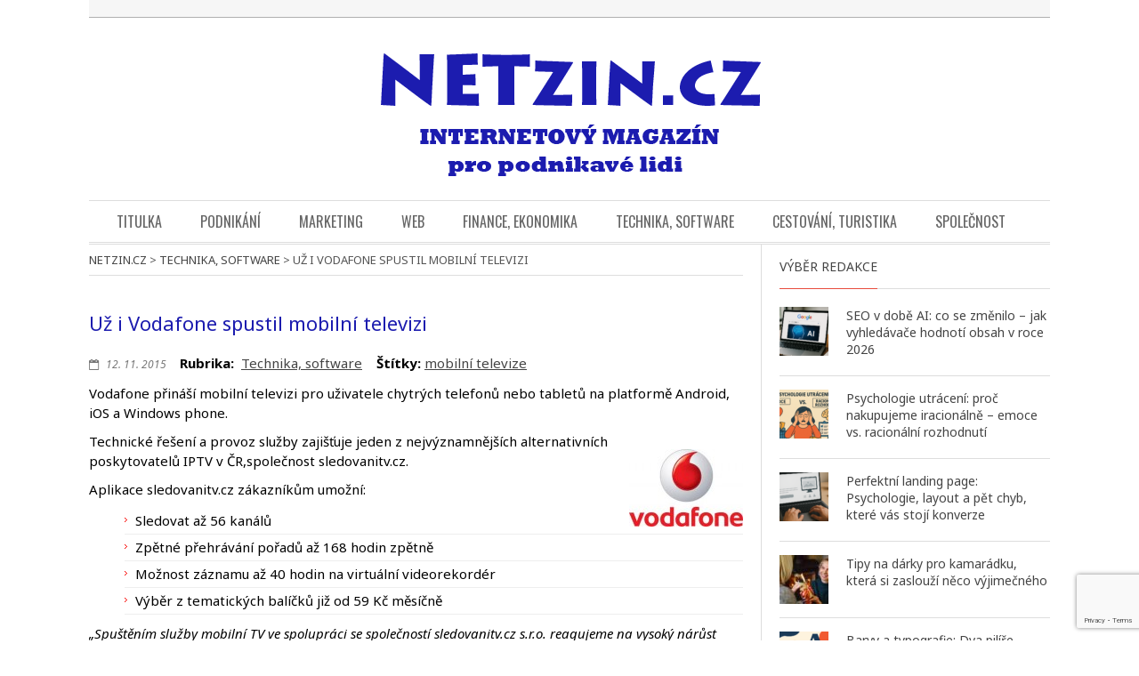

--- FILE ---
content_type: text/html; charset=UTF-8
request_url: https://www.netzin.cz/uz-i-vodafone-spustil-mobilni-televizi
body_size: 17279
content:
<!DOCTYPE html>
<!--[if IE 7]><html class="ie ie7" lang="cs"><![endif]-->
<!--[if IE 8]><html class="ie ie8" lang="cs"><![endif]-->
<!--[if !(IE 7) | !(IE 8) ]><!-->
<html lang="cs">
  <!--<![endif]-->
  
  <head>
    <meta charset="UTF-8">
    <meta name="viewport" content="width=device-width">
    <link rel="profile" href="https://gmpg.org/xfn/11">
    <title>Už i Vodafone spustil mobilní televizi &#8211; NETzin.cz</title>
<meta name='robots' content='max-image-preview:large' />
<link rel='dns-prefetch' href='//fonts.googleapis.com' />
<link rel="alternate" type="application/rss+xml" title="NETzin.cz &raquo; RSS zdroj" href="https://www.netzin.cz/feed" />
<link rel="alternate" type="application/rss+xml" title="NETzin.cz &raquo; RSS komentářů" href="https://www.netzin.cz/comments/feed" />
<script type="text/javascript">
/* <![CDATA[ */
window._wpemojiSettings = {"baseUrl":"https:\/\/s.w.org\/images\/core\/emoji\/15.0.3\/72x72\/","ext":".png","svgUrl":"https:\/\/s.w.org\/images\/core\/emoji\/15.0.3\/svg\/","svgExt":".svg","source":{"concatemoji":"https:\/\/www.netzin.cz\/wp-includes\/js\/wp-emoji-release.min.js?ver=6.5.7"}};
/*! This file is auto-generated */
!function(i,n){var o,s,e;function c(e){try{var t={supportTests:e,timestamp:(new Date).valueOf()};sessionStorage.setItem(o,JSON.stringify(t))}catch(e){}}function p(e,t,n){e.clearRect(0,0,e.canvas.width,e.canvas.height),e.fillText(t,0,0);var t=new Uint32Array(e.getImageData(0,0,e.canvas.width,e.canvas.height).data),r=(e.clearRect(0,0,e.canvas.width,e.canvas.height),e.fillText(n,0,0),new Uint32Array(e.getImageData(0,0,e.canvas.width,e.canvas.height).data));return t.every(function(e,t){return e===r[t]})}function u(e,t,n){switch(t){case"flag":return n(e,"\ud83c\udff3\ufe0f\u200d\u26a7\ufe0f","\ud83c\udff3\ufe0f\u200b\u26a7\ufe0f")?!1:!n(e,"\ud83c\uddfa\ud83c\uddf3","\ud83c\uddfa\u200b\ud83c\uddf3")&&!n(e,"\ud83c\udff4\udb40\udc67\udb40\udc62\udb40\udc65\udb40\udc6e\udb40\udc67\udb40\udc7f","\ud83c\udff4\u200b\udb40\udc67\u200b\udb40\udc62\u200b\udb40\udc65\u200b\udb40\udc6e\u200b\udb40\udc67\u200b\udb40\udc7f");case"emoji":return!n(e,"\ud83d\udc26\u200d\u2b1b","\ud83d\udc26\u200b\u2b1b")}return!1}function f(e,t,n){var r="undefined"!=typeof WorkerGlobalScope&&self instanceof WorkerGlobalScope?new OffscreenCanvas(300,150):i.createElement("canvas"),a=r.getContext("2d",{willReadFrequently:!0}),o=(a.textBaseline="top",a.font="600 32px Arial",{});return e.forEach(function(e){o[e]=t(a,e,n)}),o}function t(e){var t=i.createElement("script");t.src=e,t.defer=!0,i.head.appendChild(t)}"undefined"!=typeof Promise&&(o="wpEmojiSettingsSupports",s=["flag","emoji"],n.supports={everything:!0,everythingExceptFlag:!0},e=new Promise(function(e){i.addEventListener("DOMContentLoaded",e,{once:!0})}),new Promise(function(t){var n=function(){try{var e=JSON.parse(sessionStorage.getItem(o));if("object"==typeof e&&"number"==typeof e.timestamp&&(new Date).valueOf()<e.timestamp+604800&&"object"==typeof e.supportTests)return e.supportTests}catch(e){}return null}();if(!n){if("undefined"!=typeof Worker&&"undefined"!=typeof OffscreenCanvas&&"undefined"!=typeof URL&&URL.createObjectURL&&"undefined"!=typeof Blob)try{var e="postMessage("+f.toString()+"("+[JSON.stringify(s),u.toString(),p.toString()].join(",")+"));",r=new Blob([e],{type:"text/javascript"}),a=new Worker(URL.createObjectURL(r),{name:"wpTestEmojiSupports"});return void(a.onmessage=function(e){c(n=e.data),a.terminate(),t(n)})}catch(e){}c(n=f(s,u,p))}t(n)}).then(function(e){for(var t in e)n.supports[t]=e[t],n.supports.everything=n.supports.everything&&n.supports[t],"flag"!==t&&(n.supports.everythingExceptFlag=n.supports.everythingExceptFlag&&n.supports[t]);n.supports.everythingExceptFlag=n.supports.everythingExceptFlag&&!n.supports.flag,n.DOMReady=!1,n.readyCallback=function(){n.DOMReady=!0}}).then(function(){return e}).then(function(){var e;n.supports.everything||(n.readyCallback(),(e=n.source||{}).concatemoji?t(e.concatemoji):e.wpemoji&&e.twemoji&&(t(e.twemoji),t(e.wpemoji)))}))}((window,document),window._wpemojiSettings);
/* ]]> */
</script>
<style id='wp-emoji-styles-inline-css' type='text/css'>

	img.wp-smiley, img.emoji {
		display: inline !important;
		border: none !important;
		box-shadow: none !important;
		height: 1em !important;
		width: 1em !important;
		margin: 0 0.07em !important;
		vertical-align: -0.1em !important;
		background: none !important;
		padding: 0 !important;
	}
</style>
<link rel='stylesheet' id='wp-block-library-css' href='https://www.netzin.cz/wp-includes/css/dist/block-library/style.min.css?ver=6.5.7' type='text/css' media='all' />
<style id='classic-theme-styles-inline-css' type='text/css'>
/*! This file is auto-generated */
.wp-block-button__link{color:#fff;background-color:#32373c;border-radius:9999px;box-shadow:none;text-decoration:none;padding:calc(.667em + 2px) calc(1.333em + 2px);font-size:1.125em}.wp-block-file__button{background:#32373c;color:#fff;text-decoration:none}
</style>
<style id='global-styles-inline-css' type='text/css'>
body{--wp--preset--color--black: #000000;--wp--preset--color--cyan-bluish-gray: #abb8c3;--wp--preset--color--white: #ffffff;--wp--preset--color--pale-pink: #f78da7;--wp--preset--color--vivid-red: #cf2e2e;--wp--preset--color--luminous-vivid-orange: #ff6900;--wp--preset--color--luminous-vivid-amber: #fcb900;--wp--preset--color--light-green-cyan: #7bdcb5;--wp--preset--color--vivid-green-cyan: #00d084;--wp--preset--color--pale-cyan-blue: #8ed1fc;--wp--preset--color--vivid-cyan-blue: #0693e3;--wp--preset--color--vivid-purple: #9b51e0;--wp--preset--gradient--vivid-cyan-blue-to-vivid-purple: linear-gradient(135deg,rgba(6,147,227,1) 0%,rgb(155,81,224) 100%);--wp--preset--gradient--light-green-cyan-to-vivid-green-cyan: linear-gradient(135deg,rgb(122,220,180) 0%,rgb(0,208,130) 100%);--wp--preset--gradient--luminous-vivid-amber-to-luminous-vivid-orange: linear-gradient(135deg,rgba(252,185,0,1) 0%,rgba(255,105,0,1) 100%);--wp--preset--gradient--luminous-vivid-orange-to-vivid-red: linear-gradient(135deg,rgba(255,105,0,1) 0%,rgb(207,46,46) 100%);--wp--preset--gradient--very-light-gray-to-cyan-bluish-gray: linear-gradient(135deg,rgb(238,238,238) 0%,rgb(169,184,195) 100%);--wp--preset--gradient--cool-to-warm-spectrum: linear-gradient(135deg,rgb(74,234,220) 0%,rgb(151,120,209) 20%,rgb(207,42,186) 40%,rgb(238,44,130) 60%,rgb(251,105,98) 80%,rgb(254,248,76) 100%);--wp--preset--gradient--blush-light-purple: linear-gradient(135deg,rgb(255,206,236) 0%,rgb(152,150,240) 100%);--wp--preset--gradient--blush-bordeaux: linear-gradient(135deg,rgb(254,205,165) 0%,rgb(254,45,45) 50%,rgb(107,0,62) 100%);--wp--preset--gradient--luminous-dusk: linear-gradient(135deg,rgb(255,203,112) 0%,rgb(199,81,192) 50%,rgb(65,88,208) 100%);--wp--preset--gradient--pale-ocean: linear-gradient(135deg,rgb(255,245,203) 0%,rgb(182,227,212) 50%,rgb(51,167,181) 100%);--wp--preset--gradient--electric-grass: linear-gradient(135deg,rgb(202,248,128) 0%,rgb(113,206,126) 100%);--wp--preset--gradient--midnight: linear-gradient(135deg,rgb(2,3,129) 0%,rgb(40,116,252) 100%);--wp--preset--font-size--small: 13px;--wp--preset--font-size--medium: 20px;--wp--preset--font-size--large: 36px;--wp--preset--font-size--x-large: 42px;--wp--preset--spacing--20: 0.44rem;--wp--preset--spacing--30: 0.67rem;--wp--preset--spacing--40: 1rem;--wp--preset--spacing--50: 1.5rem;--wp--preset--spacing--60: 2.25rem;--wp--preset--spacing--70: 3.38rem;--wp--preset--spacing--80: 5.06rem;--wp--preset--shadow--natural: 6px 6px 9px rgba(0, 0, 0, 0.2);--wp--preset--shadow--deep: 12px 12px 50px rgba(0, 0, 0, 0.4);--wp--preset--shadow--sharp: 6px 6px 0px rgba(0, 0, 0, 0.2);--wp--preset--shadow--outlined: 6px 6px 0px -3px rgba(255, 255, 255, 1), 6px 6px rgba(0, 0, 0, 1);--wp--preset--shadow--crisp: 6px 6px 0px rgba(0, 0, 0, 1);}:where(.is-layout-flex){gap: 0.5em;}:where(.is-layout-grid){gap: 0.5em;}body .is-layout-flex{display: flex;}body .is-layout-flex{flex-wrap: wrap;align-items: center;}body .is-layout-flex > *{margin: 0;}body .is-layout-grid{display: grid;}body .is-layout-grid > *{margin: 0;}:where(.wp-block-columns.is-layout-flex){gap: 2em;}:where(.wp-block-columns.is-layout-grid){gap: 2em;}:where(.wp-block-post-template.is-layout-flex){gap: 1.25em;}:where(.wp-block-post-template.is-layout-grid){gap: 1.25em;}.has-black-color{color: var(--wp--preset--color--black) !important;}.has-cyan-bluish-gray-color{color: var(--wp--preset--color--cyan-bluish-gray) !important;}.has-white-color{color: var(--wp--preset--color--white) !important;}.has-pale-pink-color{color: var(--wp--preset--color--pale-pink) !important;}.has-vivid-red-color{color: var(--wp--preset--color--vivid-red) !important;}.has-luminous-vivid-orange-color{color: var(--wp--preset--color--luminous-vivid-orange) !important;}.has-luminous-vivid-amber-color{color: var(--wp--preset--color--luminous-vivid-amber) !important;}.has-light-green-cyan-color{color: var(--wp--preset--color--light-green-cyan) !important;}.has-vivid-green-cyan-color{color: var(--wp--preset--color--vivid-green-cyan) !important;}.has-pale-cyan-blue-color{color: var(--wp--preset--color--pale-cyan-blue) !important;}.has-vivid-cyan-blue-color{color: var(--wp--preset--color--vivid-cyan-blue) !important;}.has-vivid-purple-color{color: var(--wp--preset--color--vivid-purple) !important;}.has-black-background-color{background-color: var(--wp--preset--color--black) !important;}.has-cyan-bluish-gray-background-color{background-color: var(--wp--preset--color--cyan-bluish-gray) !important;}.has-white-background-color{background-color: var(--wp--preset--color--white) !important;}.has-pale-pink-background-color{background-color: var(--wp--preset--color--pale-pink) !important;}.has-vivid-red-background-color{background-color: var(--wp--preset--color--vivid-red) !important;}.has-luminous-vivid-orange-background-color{background-color: var(--wp--preset--color--luminous-vivid-orange) !important;}.has-luminous-vivid-amber-background-color{background-color: var(--wp--preset--color--luminous-vivid-amber) !important;}.has-light-green-cyan-background-color{background-color: var(--wp--preset--color--light-green-cyan) !important;}.has-vivid-green-cyan-background-color{background-color: var(--wp--preset--color--vivid-green-cyan) !important;}.has-pale-cyan-blue-background-color{background-color: var(--wp--preset--color--pale-cyan-blue) !important;}.has-vivid-cyan-blue-background-color{background-color: var(--wp--preset--color--vivid-cyan-blue) !important;}.has-vivid-purple-background-color{background-color: var(--wp--preset--color--vivid-purple) !important;}.has-black-border-color{border-color: var(--wp--preset--color--black) !important;}.has-cyan-bluish-gray-border-color{border-color: var(--wp--preset--color--cyan-bluish-gray) !important;}.has-white-border-color{border-color: var(--wp--preset--color--white) !important;}.has-pale-pink-border-color{border-color: var(--wp--preset--color--pale-pink) !important;}.has-vivid-red-border-color{border-color: var(--wp--preset--color--vivid-red) !important;}.has-luminous-vivid-orange-border-color{border-color: var(--wp--preset--color--luminous-vivid-orange) !important;}.has-luminous-vivid-amber-border-color{border-color: var(--wp--preset--color--luminous-vivid-amber) !important;}.has-light-green-cyan-border-color{border-color: var(--wp--preset--color--light-green-cyan) !important;}.has-vivid-green-cyan-border-color{border-color: var(--wp--preset--color--vivid-green-cyan) !important;}.has-pale-cyan-blue-border-color{border-color: var(--wp--preset--color--pale-cyan-blue) !important;}.has-vivid-cyan-blue-border-color{border-color: var(--wp--preset--color--vivid-cyan-blue) !important;}.has-vivid-purple-border-color{border-color: var(--wp--preset--color--vivid-purple) !important;}.has-vivid-cyan-blue-to-vivid-purple-gradient-background{background: var(--wp--preset--gradient--vivid-cyan-blue-to-vivid-purple) !important;}.has-light-green-cyan-to-vivid-green-cyan-gradient-background{background: var(--wp--preset--gradient--light-green-cyan-to-vivid-green-cyan) !important;}.has-luminous-vivid-amber-to-luminous-vivid-orange-gradient-background{background: var(--wp--preset--gradient--luminous-vivid-amber-to-luminous-vivid-orange) !important;}.has-luminous-vivid-orange-to-vivid-red-gradient-background{background: var(--wp--preset--gradient--luminous-vivid-orange-to-vivid-red) !important;}.has-very-light-gray-to-cyan-bluish-gray-gradient-background{background: var(--wp--preset--gradient--very-light-gray-to-cyan-bluish-gray) !important;}.has-cool-to-warm-spectrum-gradient-background{background: var(--wp--preset--gradient--cool-to-warm-spectrum) !important;}.has-blush-light-purple-gradient-background{background: var(--wp--preset--gradient--blush-light-purple) !important;}.has-blush-bordeaux-gradient-background{background: var(--wp--preset--gradient--blush-bordeaux) !important;}.has-luminous-dusk-gradient-background{background: var(--wp--preset--gradient--luminous-dusk) !important;}.has-pale-ocean-gradient-background{background: var(--wp--preset--gradient--pale-ocean) !important;}.has-electric-grass-gradient-background{background: var(--wp--preset--gradient--electric-grass) !important;}.has-midnight-gradient-background{background: var(--wp--preset--gradient--midnight) !important;}.has-small-font-size{font-size: var(--wp--preset--font-size--small) !important;}.has-medium-font-size{font-size: var(--wp--preset--font-size--medium) !important;}.has-large-font-size{font-size: var(--wp--preset--font-size--large) !important;}.has-x-large-font-size{font-size: var(--wp--preset--font-size--x-large) !important;}
.wp-block-navigation a:where(:not(.wp-element-button)){color: inherit;}
:where(.wp-block-post-template.is-layout-flex){gap: 1.25em;}:where(.wp-block-post-template.is-layout-grid){gap: 1.25em;}
:where(.wp-block-columns.is-layout-flex){gap: 2em;}:where(.wp-block-columns.is-layout-grid){gap: 2em;}
.wp-block-pullquote{font-size: 1.5em;line-height: 1.6;}
</style>
<link rel='stylesheet' id='contact-form-7-css' href='https://www.netzin.cz/wp-content/plugins/contact-form-7/includes/css/styles.css?ver=5.9.3' type='text/css' media='all' />
<link rel='stylesheet' id='origamiez_bootstrap-css' href='https://www.netzin.cz/wp-content/themes/media/css/bootstrap.min.css' type='text/css' media='all' />
<link rel='stylesheet' id='origamiez_bootstrap-theme-css' href='https://www.netzin.cz/wp-content/themes/media/css/bootstrap-theme.min.css' type='text/css' media='all' />
<link rel='stylesheet' id='origamiez_font-awesome-css' href='https://www.netzin.cz/wp-content/themes/media/css/font-awesome.min.css' type='text/css' media='all' />
<link rel='stylesheet' id='origamiez_superfish-css' href='https://www.netzin.cz/wp-content/themes/media/css/superfish.min.css' type='text/css' media='all' />
<link rel='stylesheet' id='origamiez_owl-transitions-css' href='https://www.netzin.cz/wp-content/themes/media/css/owl.transitions.min.css' type='text/css' media='all' />
<link rel='stylesheet' id='origamiez_owl-carousel-css' href='https://www.netzin.cz/wp-content/themes/media/css/owl.carousel.min.css' type='text/css' media='all' />
<link rel='stylesheet' id='origamiez_owl-theme-css' href='https://www.netzin.cz/wp-content/themes/media/css/owl.theme.min.css' type='text/css' media='all' />
<link rel='stylesheet' id='origamiez_jquery-vegas-css' href='https://www.netzin.cz/wp-content/themes/media/css/jquery.vegas.min.css' type='text/css' media='all' />
<link rel='stylesheet' id='origamiez_jquery-poptrox-css' href='https://www.netzin.cz/wp-content/themes/media/css/jquery.poptrox.min.css' type='text/css' media='all' />
<link rel='stylesheet' id='origamiez_slidebars-css' href='https://www.netzin.cz/wp-content/themes/media/css/slidebars.min.css' type='text/css' media='all' />
<link rel='stylesheet' id='origamiez_style-css' href='https://www.netzin.cz/wp-content/themes/media/style.css?ver=2018-03-26' type='text/css' media='all' />
<link rel='stylesheet' id='origamiez_responsive-css' href='https://www.netzin.cz/wp-content/themes/media/css/responsive.min.css' type='text/css' media='all' />
<link rel='stylesheet' id='origamiez_typography-css' href='https://www.netzin.cz/wp-content/themes/media/typography/default.min.css' type='text/css' media='all' />
<link rel='stylesheet' id='origamiez_color-css' href='https://www.netzin.cz/wp-content/themes/media/skin/default.min.css' type='text/css' media='all' />
<link rel='stylesheet' id='origamiez_font-oswald-css' href='//fonts.googleapis.com/css?family=Oswald:300,400,700' type='text/css' media='all' />
<link rel='stylesheet' id='origamiez_font-noto-sans-css' href='//fonts.googleapis.com/css?family=Noto+Sans:400,400italic,700,700italic' type='text/css' media='all' />
<link rel='stylesheet' id='jquery.lightbox.min.css-css' href='https://www.netzin.cz/wp-content/plugins/wp-jquery-lightbox/lightboxes/wp-jquery-lightbox/styles/lightbox.min.cs_CZ.css?ver=2.3.3' type='text/css' media='all' />
<link rel='stylesheet' id='jqlb-overrides-css' href='https://www.netzin.cz/wp-content/plugins/wp-jquery-lightbox/lightboxes/wp-jquery-lightbox/styles/overrides.css?ver=2.3.3' type='text/css' media='all' />
<style id='jqlb-overrides-inline-css' type='text/css'>

			#outerImageContainer {
				box-shadow: 0 0 4px 2px rgba(0,0,0,.2);
			}
			#imageContainer{
				padding: 6px;
			}
			#imageDataContainer {
				box-shadow: none;
				z-index: auto;
			}
			#prevArrow,
			#nextArrow{
				background-color: rgba(255,255,255,.7;
				color: #000000;
			}
</style>
<script type="text/javascript" src="https://www.netzin.cz/wp-includes/js/jquery/jquery.min.js?ver=3.7.1" id="jquery-core-js"></script>
<script type="text/javascript" src="https://www.netzin.cz/wp-includes/js/jquery/jquery-migrate.min.js?ver=3.4.1" id="jquery-migrate-js"></script>
<link rel="https://api.w.org/" href="https://www.netzin.cz/wp-json/" /><link rel="alternate" type="application/json" href="https://www.netzin.cz/wp-json/wp/v2/posts/2735" /><link rel="EditURI" type="application/rsd+xml" title="RSD" href="https://www.netzin.cz/xmlrpc.php?rsd" />
<meta name="generator" content="WordPress 6.5.7" />
<link rel="canonical" href="https://www.netzin.cz/uz-i-vodafone-spustil-mobilni-televizi" />
<link rel='shortlink' href='https://www.netzin.cz/?p=2735' />
<link rel="alternate" type="application/json+oembed" href="https://www.netzin.cz/wp-json/oembed/1.0/embed?url=https%3A%2F%2Fwww.netzin.cz%2Fuz-i-vodafone-spustil-mobilni-televizi" />
<link rel="alternate" type="text/xml+oembed" href="https://www.netzin.cz/wp-json/oembed/1.0/embed?url=https%3A%2F%2Fwww.netzin.cz%2Fuz-i-vodafone-spustil-mobilni-televizi&#038;format=xml" />
<script type="text/javascript">
	window._wp_rp_static_base_url = 'https://wprp.sovrn.com/static/';
	window._wp_rp_wp_ajax_url = "https://www.netzin.cz/wp-admin/admin-ajax.php";
	window._wp_rp_plugin_version = '3.6.4';
	window._wp_rp_post_id = '2735';
	window._wp_rp_num_rel_posts = '10';
	window._wp_rp_thumbnails = true;
	window._wp_rp_post_title = 'U%C5%BE+i+Vodafone+spustil+mobiln%C3%AD+televizi';
	window._wp_rp_post_tags = ['mobiln%C3%AD+televize', 'technika', 'ji', 'tv', 'android', 'a', 'window', 'vodafon', 'dn', 'na', 'pro', 've', 'martin', 'iptv', 'od', 'tablet', 'io'];
	window._wp_rp_promoted_content = true;
</script>
<link rel="stylesheet" href="https://www.netzin.cz/wp-content/plugins/wordpress-23-related-posts-plugin/static/themes/modern.css?version=3.6.4" />
<style type="text/css">
.related_post_title {
}
ul.related_post {
}
ul.related_post li {
}
ul.related_post li a {text-decoration:underline;
}
ul.related_post li img {
}</style>
<meta property="og:image" content="https://www.netzin.cz/wp-content/uploads/2014/09/vodafone21.jpg" />
<style type="text/css">.broken_link, a.broken_link {
	text-decoration: line-through;
}</style>    <!-- Global site tag (gtag.js) - Google Analytics -->
<script async src="https://www.googletagmanager.com/gtag/js?id=UA-4536036-6"></script>
<script>
  window.dataLayer = window.dataLayer || [];
  function gtag(){dataLayer.push(arguments);}
  gtag('js', new Date());

  gtag('config', 'UA-4536036-6');
  gtag('config', 'AW-1045736098');
</script>
<meta name=”robots” content=”index, follow” />
<meta name="description" content="Vodafone přináší mobilní televizi pro uživatele chytrých telefonů nebo tabletů na platformě Android, iOS a Windows phone. Technické řešení a provoz služby zajišťuje jeden z nejvýznamnějších alternativních poskytovatelů IPTV v ČR,společnost sledovanitv.cz. Aplikace sledovanitv.cz zákazníkům umožní: Sledovat až 56 kanálů Zpětné přehrávání pořadů až 168 hodin zpětně Možnost záznamu až 40 hodin na virtuální videorekordér">
  </head>
  <body class="post-template-default single single-post postid-2735 single-format-standard origamiez-layout-right-sidebar origamiez-layout-single without_bg_slides origamiez-boxer container origamiez-skin-default">
   <!-- lista odkazy -->

<div class="lista-odkazy">
<div class="inlista-odkazy">

</div>
</div>
<!-- lista odkazy konec -->         
    <div class="sb-slidebar sb-left sb-width-custom" data-sb-width="260px">            
<ul id="mobile-menu" class="clearfix"><li id="menu-item-30" class="menu-item menu-item-type-custom menu-item-object-custom menu-item-home origamiez-menuitem-first menu-item-30"><a title="Titulní stránka NETzin.cz" href="https://www.netzin.cz">Titulka</a></li>
<li id="menu-item-1122" class="menu-item menu-item-type-taxonomy menu-item-object-category menu-item-1122"><a title="Podnikání, byznys, komerce" href="https://www.netzin.cz/rubrika/byznys">Podnikání</a></li>
<li id="menu-item-4513" class="menu-item menu-item-type-taxonomy menu-item-object-category menu-item-4513"><a href="https://www.netzin.cz/rubrika/marketing">Marketing</a></li>
<li id="menu-item-824" class="menu-item menu-item-type-taxonomy menu-item-object-category menu-item-824"><a href="https://www.netzin.cz/rubrika/web">Web</a></li>
<li id="menu-item-3446" class="menu-item menu-item-type-taxonomy menu-item-object-category menu-item-3446"><a href="https://www.netzin.cz/rubrika/ekonomika">Finance, ekonomika</a></li>
<li id="menu-item-3449" class="menu-item menu-item-type-taxonomy menu-item-object-category current-post-ancestor current-menu-parent current-post-parent menu-item-3449"><a href="https://www.netzin.cz/rubrika/tech">Technika, software</a></li>
<li id="menu-item-3874" class="menu-item menu-item-type-taxonomy menu-item-object-category menu-item-3874"><a href="https://www.netzin.cz/rubrika/travel">Cestování, turistika</a></li>
<li id="menu-item-3873" class="menu-item menu-item-type-taxonomy menu-item-object-category origamiez-menuitem-last menu-item-3873"><a href="https://www.netzin.cz/rubrika/spolecnost">Společnost</a></li>
</ul>    </div>            
                                         
    <div id="sb-site" >
      <header id="origamiez-header">
        <div id="origamiez-header-top">
          <div class=" clearfix"> 
            <a href="https://www.netzin.cz">
              <img src="https://www.netzin.cz/wp-content/themes/media/img/netzin-logo.png" 
              alt="internetový magazín pro podnikavé lidi" style="max-width:100%;height:auto"></a>
          </div>
        </div> 
        <!-- end: header-top -->
                <div id="origamiez-header-bottom" class="clearfix">
          <nav id="main-nav">
            <div id="origamiez-mobile-wrap" class="clearfix"> 
              <span id="origamiez-mobile-menu-icon" class="origamiez-mobile-icon sb-toggle-left">
                <span class="fa fa-bars">
                </span>
                <span>
                  Menu                </span>
              </span>
            </div>
            <div id="main-nav-inner" class="">                                
<ul id="main-menu" class="clearfix"><li class="menu-item menu-item-type-custom menu-item-object-custom menu-item-home origamiez-menuitem-first menu-item-30"><a title="Titulní stránka NETzin.cz" href="https://www.netzin.cz">Titulka</a></li>
<li class="menu-item menu-item-type-taxonomy menu-item-object-category menu-item-1122"><a title="Podnikání, byznys, komerce" href="https://www.netzin.cz/rubrika/byznys">Podnikání</a></li>
<li class="menu-item menu-item-type-taxonomy menu-item-object-category menu-item-4513"><a href="https://www.netzin.cz/rubrika/marketing">Marketing</a></li>
<li class="menu-item menu-item-type-taxonomy menu-item-object-category menu-item-824"><a href="https://www.netzin.cz/rubrika/web">Web</a></li>
<li class="menu-item menu-item-type-taxonomy menu-item-object-category menu-item-3446"><a href="https://www.netzin.cz/rubrika/ekonomika">Finance, ekonomika</a></li>
<li class="menu-item menu-item-type-taxonomy menu-item-object-category current-post-ancestor current-menu-parent current-post-parent menu-item-3449"><a href="https://www.netzin.cz/rubrika/tech">Technika, software</a></li>
<li class="menu-item menu-item-type-taxonomy menu-item-object-category menu-item-3874"><a href="https://www.netzin.cz/rubrika/travel">Cestování, turistika</a></li>
<li class="menu-item menu-item-type-taxonomy menu-item-object-category origamiez-menuitem-last menu-item-3873"><a href="https://www.netzin.cz/rubrika/spolecnost">Společnost</a></li>
</ul>   
            </div>
          </nav>
          <!-- end: main-nav-->
        </div> 
        <!-- end: header-bottom -->
              </header>
      <div id="origamiez-body" class=" clearfix">
        <div id="origamiez-body-inner" class="clearfix"><div id="sidebar-center" class="pull-left">
  <div class="breadcrumb">
     
<!-- Breadcrumb NavXT 7.4.1 -->
<a title="Jdi na NETzin.cz." href="https://www.netzin.cz">NETzin.cz</a> &gt; <a title="Jdi na Technika, software archiv kategorie." href="https://www.netzin.cz/rubrika/tech">Technika, software</a> &gt; Už i Vodafone spustil mobilní televizi  </div>
    <div class="clearfix">
  </div>
  <div id="sidebar-center-bottom" class="row clearfix">
    <article id="origamiez-post-wrap" class="clearfix entry-content post-2735 post type-post status-publish format-standard has-post-thumbnail hentry category-tech tag-mobilni-televize origamiez-first-post"> 
     
      <h1 class="entry-title">
        Už i Vodafone spustil mobilní televizi</h1>
      <p class="metadata clearfix"> 
        <span class="author hidden">
          Redakce NETzin.cz        </span>
                <time class="updated metadata-date" datetime="2015-11-12 11:49:42"> 
          <i class="fa fa-calendar-o"></i>
          12. 11. 2015        </time> 
        <span class="metadata-divider">&nbsp;&nbsp;&nbsp;
        </span>
         <b>Rubrika</a>:</b>&nbsp;
        <a href="https://www.netzin.cz/rubrika/tech" rel="category tag">Technika, software</a>  &nbsp;&nbsp; 
        <b>Štítky:</b> <a href="https://www.netzin.cz/tag/mobilni-televize" rel="tag">mobilní televize</a>      </p>
      <!--<div style="margin:20px 0px 20px 0px"> 
        <a href="https://www.luboskudlacek.cz">
          <img src="https://www.luboskudlacek.cz/i/r/b-1/banner735-200.png" alt="Digitální marketing Luboš Kudláček"></a>
      </div>  -->
     
       <div class="center" style="margin-top:10px;margin-bottom:10px">

</div>
      
      
      <p>Vodafone přináší mobilní televizi pro uživatele chytrých telefonů nebo tabletů na platformě Android, iOS a Windows phone.</p>
<p><span id="more-2735"></span></p>
<p><img decoding="async" src="https://www.netzin.cz/wp-content/uploads/2014/09/vodafone2.jpg" alt="Vodafone" width="128" height="87" class="alignright size-full wp-image-617" /></p>
<p>Technické řešení a provoz služby zajišťuje jeden z nejvýznamnějších alternativních poskytovatelů IPTV v ČR,společnost sledovanitv.cz.</p>
<p>Aplikace sledovanitv.cz zákazníkům umožní:</p>
<ul>
<li>Sledovat až 56 kanálů</li>
<li>Zpětné přehrávání pořadů až 168 hodin zpětně</li>
<li>Možnost záznamu až 40 hodin na virtuální videorekordér</li>
<li>Výběr z tematických balíčků již od 59 Kč měsíčně</li>
</ul>
<p><i>„Spuštěním služby mobilní TV ve spolupráci se společností sledovanitv.cz s.r.o. reagujeme na vysoký nárůst obliby mobilního videa u našich datových uživatelů. Kromě standardního sledování aktuálně vysílaného programu, zákazníkům přinášíme i možnost zpětného přehrání až 7 dní zpátky nebo virtuálního videorekordéru pro záznam až 40 hodin programů.“</i> říká Martin Mikula, manažer produktů pro rezidenční segment ve Vodafonu.</p>
<p>Možnost aktivace jednotlivých balíčků a stažení aplikace je na stránce <a href="https://galerie.vodafone.cz/">galerie.vodafone.cz</a>. </p>
  
  
 
      <div class="autor"><h4>
          <span>
            Autor: &nbsp;          </span> 
          <a href="https://www.netzin.cz/author/redakce" title="Příspěvky od Redakce NETzin.cz" rel="author">Redakce NETzin.cz</a></h4>
        <p>
           
        </p>
      </div>
      <div class="clear" style="margin-bottom:30px">
      </div>

      <div class="podobne">
        
<div class="wp_rp_wrap  wp_rp_modern" id="wp_rp_first"><div class="wp_rp_content"><h3 class="related_post_title">Podobné články</h3><ul class="related_post wp_rp"><li data-position="0" data-poid="in-2733" data-post-type="none" ><a href="https://www.netzin.cz/horizon-go-od-upc-zacina-vysilat-v-hd" class="wp_rp_thumbnail"><img src="https://www.netzin.cz/wp-content/uploads/2016/10/horizongo1-150x150.jpg" alt="Horizon Go od UPC začíná vysílat v HD" width="150" height="150" /></a><small class="wp_rp_publish_date">3. 10. 2015</small> <a href="https://www.netzin.cz/horizon-go-od-upc-zacina-vysilat-v-hd" class="wp_rp_title">Horizon Go od UPC začíná vysílat v HD</a> <small class="wp_rp_excerpt">Mobilní televize od UPC Horizon Go dostala od října 11 programů v HD rozlišení namísto standardního a přidá 8 zcela nových. Jedná se o vybrané kanály s nejvyšší sledovaností a dále mix [&hellip;]</small> <small class="wp_rp_category">Posted in <a href="https://www.netzin.cz/rubrika/tech" target="_parent">Technika, software</a></small></li><li data-position="1" data-poid="in-771" data-post-type="none" ><a href="https://www.netzin.cz/televizi-horizon-vyuziva-uz-100-000-lidi" class="wp_rp_thumbnail"><img src="https://www.netzin.cz/wp-content/uploads/2016/10/horizongo-150x150.jpg" alt="Televizi Horizon používá už 100 000 lidí" width="150" height="150" /></a><small class="wp_rp_publish_date">23. 6. 2015</small> <a href="https://www.netzin.cz/televizi-horizon-vyuziva-uz-100-000-lidi" class="wp_rp_title">Televizi Horizon používá už 100 000 lidí</a> <small class="wp_rp_excerpt">Interaktivní televizi s názvem Horizon provozovanou společností UPC používá po necelých dvou měsících od jejího spuštění přes 100 000 zákazníků.





„Podle plánu směřujeme k metě 150 000 [&hellip;]</small> <small class="wp_rp_category">Posted in <a href="https://www.netzin.cz/rubrika/tech" target="_parent">Technika, software</a></small></li><li data-position="2" data-poid="in-2657" data-post-type="none" ><a href="https://www.netzin.cz/t-mobile-spousti-mobilni-televizi" class="wp_rp_thumbnail"><img src="https://www.netzin.cz/wp-content/uploads/2014/09/tmobile-150x150.jpg" alt="T-Mobile spouští mobilní televizi" width="150" height="150" /></a><small class="wp_rp_publish_date">2. 2. 2015</small> <a href="https://www.netzin.cz/t-mobile-spousti-mobilni-televizi" class="wp_rp_title">T-Mobile spouští mobilní televizi</a> <small class="wp_rp_excerpt">Operátor T-Mobile spouští dne 2. února 2015 do komerčního provozu novou službu Mobilní televize. Od listopadu loňského roku měli zákazníci možnost tuto službu testovat v pilotním provozu [&hellip;]</small> <small class="wp_rp_category">Posted in <a href="https://www.netzin.cz/rubrika/tech" target="_parent">Technika, software</a></small></li><li data-position="3" data-poid="in-2647" data-post-type="none" ><a href="https://www.netzin.cz/mobilni-televize-od-upc-zaznamenala-o-vanocich-40-narust-sledovanosti" class="wp_rp_thumbnail"><img src="https://www.netzin.cz/wp-content/uploads/2015/01/Infografika-UPC-Horizon-Go-o-Vanocich-560x7791-150x150.jpeg" alt="Mobilní televize od UPC zaznamenala o Vánocích 40% nárůst sledovanosti" width="150" height="150" /></a><small class="wp_rp_publish_date">10. 1. 2015</small> <a href="https://www.netzin.cz/mobilni-televize-od-upc-zaznamenala-o-vanocich-40-narust-sledovanosti" class="wp_rp_title">Mobilní televize od UPC zaznamenala o Vánocích 40% nárůst sledovanosti</a> <small class="wp_rp_excerpt">Aplikace mobilní televize Horizon Go od UPC oslavila 3. ledna dva měsíce od svého spuštění. Její uživatelé se na svých smartphonech a tabletech podívají průměrně na 20 000 pořadů [&hellip;]</small> <small class="wp_rp_category">Posted in <a href="https://www.netzin.cz/rubrika/tech" target="_parent">Technika, software</a></small></li><li data-position="4" data-poid="in-551" data-post-type="none" ><a href="https://www.netzin.cz/pr-clanky" class="wp_rp_thumbnail"><img src="https://www.netzin.cz/wp-content/plugins/wordpress-23-related-posts-plugin/static/thumbs/27.jpg" alt="PR články" width="150" height="150" /></a><small class="wp_rp_publish_date">9. 8. 2010</small> <a href="https://www.netzin.cz/pr-clanky" class="wp_rp_title">PR články</a> <small class="wp_rp_excerpt">"No..." Krátce se odmlčel, uhasil cigaretu v popelníku na stole mezi námi a natáhl se do regálu pro štos posledních výtisků plátku, jemuž dělal šéfredaktora. "Prostě když děláme třeba [&hellip;]</small> <small class="wp_rp_category">Posted in <a href="https://www.netzin.cz/rubrika/net" target="_parent">Ostatní články</a></small></li><li data-position="5" data-poid="in-4390" data-post-type="none" ><a href="https://www.netzin.cz/spotove-ceny-energii-vyhody-a-nevyhody-pro-koncove-odberatele" class="wp_rp_thumbnail"><img src="https://www.netzin.cz/wp-content/uploads/2025/03/2025-03-24_101439-150x150.png" alt="Spotové ceny energií: Výhody a nevýhody pro koncové odběratele" width="150" height="150" /></a><small class="wp_rp_publish_date">30. 4. 2025</small> <a href="https://www.netzin.cz/spotove-ceny-energii-vyhody-a-nevyhody-pro-koncove-odberatele" class="wp_rp_title">Spotové ceny energií: Výhody a nevýhody pro koncové odběratele</a> <small class="wp_rp_excerpt">Spotové ceny energií se staly v posledních letech stále populárnější alternativou k tradičním fixním tarifům. Jejich dynamická povaha nabízí možnost úspor, ale také přináší určitá rizika. [&hellip;]</small> <small class="wp_rp_category">Posted in <a href="https://www.netzin.cz/rubrika/tech" target="_parent">Technika, software</a>, <a href="https://www.netzin.cz/rubrika/ekonomika" target="_parent">Finance, ekonomika</a></small></li><li data-position="6" data-poid="in-2108" data-post-type="none" ><a href="https://www.netzin.cz/ve-vystavbe-lte-site-t-mobile-bude-pokracovat-spolecnost-huawei" class="wp_rp_thumbnail"><img src="https://www.netzin.cz/wp-content/plugins/wordpress-23-related-posts-plugin/static/thumbs/12.jpg" alt="Ve výstavbě LTE sítě T-Mobile bude pokračovat společnost Huawei" width="150" height="150" /></a><small class="wp_rp_publish_date">5. 2. 2013</small> <a href="https://www.netzin.cz/ve-vystavbe-lte-site-t-mobile-bude-pokracovat-spolecnost-huawei" class="wp_rp_title">Ve výstavbě LTE sítě T-Mobile bude pokračovat společnost Huawei</a> <small class="wp_rp_excerpt">Společnosti T-Mobile Czech Republic a Huawei Technologies včera podepsaly smlouvu o vybudování mobilní sítě 4. generace. Po úspěšném spuštění LTE technologie od Huawei v Mladé Boleslavi, [&hellip;]</small> <small class="wp_rp_category">Posted in <a href="https://www.netzin.cz/rubrika/tech" target="_parent">Technika, software</a></small></li><li data-position="7" data-poid="in-4067" data-post-type="none" ><a href="https://www.netzin.cz/nejvyznamnejsi-firmy-v-cr-zvysily-sve-trzby-o-7-zisky-jim-ale-klesly" class="wp_rp_thumbnail"><img src="https://www.netzin.cz/wp-content/uploads/2010/10/fbnewskupiny-150x150.jpg" alt="Nejvýznamnější firmy v ČR zvýšily své tržby o 7 %, zisky jim ale klesly" width="150" height="150" /></a><small class="wp_rp_publish_date">17. 6. 2015</small> <a href="https://www.netzin.cz/nejvyznamnejsi-firmy-v-cr-zvysily-sve-trzby-o-7-zisky-jim-ale-klesly" class="wp_rp_title">Nejvýznamnější firmy v ČR zvýšily své tržby o 7 %, zisky jim ale klesly</a> <small class="wp_rp_excerpt">Právě zveřejněné žebříčky CZECH TOP 100, které připravuje Sdružení CZECH TOP 100 na základě porovnání vybraných ekonomických ukazatelů, ukazují, že pro řadu firem nebyl rok 2014 ten [&hellip;]</small> <small class="wp_rp_category">Posted in <a href="https://www.netzin.cz/rubrika/byznys" target="_parent">Podnikání</a></small></li><li data-position="8" data-poid="in-3131" data-post-type="none" ><a href="https://www.netzin.cz/prazske-divadlo-ta-fantastika-se-otevira-detem" class="wp_rp_thumbnail"><img src="https://www.netzin.cz/wp-content/uploads/2014/06/luciebila-1-150x150.png" alt="Pražské Divadlo Ta Fantastika se otevírá dětem" width="150" height="150" /></a><small class="wp_rp_publish_date">3. 6. 2014</small> <a href="https://www.netzin.cz/prazske-divadlo-ta-fantastika-se-otevira-detem" class="wp_rp_title">Pražské Divadlo Ta Fantastika se otevírá dětem</a> <small class="wp_rp_excerpt">Zpěvačka Lucie Bílá se rozhodla otevřít své Divadlo Ta Fantastika dětem. Od 5. října letošního roku se zde každou neděli až do března 2015, uskuteční představení tří nejlepších českých [&hellip;]</small> <small class="wp_rp_category">Posted in <a href="https://www.netzin.cz/rubrika/spolecnost" target="_parent">Společnost</a></small></li><li data-position="9" data-poid="in-2602" data-post-type="none" ><a href="https://www.netzin.cz/ceny-chytrych-telefonu-pry-pred-vanoci-klesaji" class="wp_rp_thumbnail"><img src="https://www.netzin.cz/wp-content/uploads/2014/09/samsungs5mini-560x373-150x150.jpg" alt="Ceny chytrých telefonů prý před Vánoci klesají" width="150" height="150" /></a><small class="wp_rp_publish_date">16. 10. 2014</small> <a href="https://www.netzin.cz/ceny-chytrych-telefonu-pry-pred-vanoci-klesaji" class="wp_rp_title">Ceny chytrých telefonů prý před Vánoci klesají</a> <small class="wp_rp_excerpt">Podle nezávislých statistik společnosti Karsa Technologies klesly během uplynulého měsíce ceny předních modelů smartphonů až o 6 %. Jedná se o postupný trend, který je v rozporu s [&hellip;]</small> <small class="wp_rp_category">Posted in <a href="https://www.netzin.cz/rubrika/ekonomika" target="_parent">Finance, ekonomika</a></small></li></ul></div></div>
      </div>
    </article>
        <div id="origamiez-post-category" class="entry-category clearfix"> 
      <span class="fa fa-book">
      </span>
      <a href="https://www.netzin.cz/rubrika/tech" rel="category tag">Technika, software</a>    </div>
            <div id="origamiez-post-tag" class="entry-tag clearfix"> 
      <span class="fa fa-tags">
      </span>
      <a href="https://www.netzin.cz/tag/mobilni-televize" rel="tag">mobilní televize</a>    </div>
        <!--< ?php if ('1' == get_theme_mod('is_show_post_author_info', '1')): origamiez_get_author_infor(); endif; ?>   -->
                                  
  </div>
</div>

<div id="sidebar-right" class="pull-right">
    <div class="sidebar-right-inner clearfix widget-area" role="complementary">
        <div id="origamiez-widget-post-list-small-13" class="widget origamiez-widget-posts-small-thumbnail origamiez-widget-order-0 origamiez-widget-first"><h2 class="widget-title clearfix"><span class="widget-title-text pull-left">Výběr redakce</span></h2><div class="origamiez-widget-content clearfix">
                            <div class="origamiez-wp-mt-post clearfix origamiez-wp-mt-post-first post-4856 post type-post status-publish format-standard has-post-thumbnail hentry category-marketing category-top tag-ai tag-seo tag-umela-inteligence">
                                            <a href="https://www.netzin.cz/seo-v-dobe-ai-co-se-zmenilo-jak-vyhledavace-hodnoti-obsah-v-roce-2026" title="SEO v době AI: co se změnilo – jak vyhledávače hodnotí obsah v roce 2026" class="link-hover-effect origamiez-post-thumb pull-left">                    
                            <img src="https://www.netzin.cz/wp-content/uploads/2025/11/seo-ai-55x55.png" class="image-effect img-responsive wp-post-image" alt="SEO - AI" decoding="async" loading="lazy" srcset="https://www.netzin.cz/wp-content/uploads/2025/11/seo-ai-55x55.png 55w, https://www.netzin.cz/wp-content/uploads/2025/11/seo-ai-150x150.png 150w" sizes="(max-width: 55px) 100vw, 55px" />                        
                        </a>
                    
                    <div class="origamiez-wp-mt-post-detail">
                        <h5>                                                
                            <a class="entry-title" href="https://www.netzin.cz/seo-v-dobe-ai-co-se-zmenilo-jak-vyhledavace-hodnoti-obsah-v-roce-2026" title="SEO v době AI: co se změnilo – jak vyhledávače hodnotí obsah v roce 2026">SEO v době AI: co se změnilo – jak vyhledávače hodnotí obsah v roce 2026</a>
                        </h5>

                       <!-- <p class="metadata">
                            <span class="author hidden">< ?php the_author();?></span>
                            <time class="updated metadata-date" datetime="2026-01-14 06:38:49">&horbar; 14. 1. 2026</time>
                            <span class="metadata-divider">&nbsp;|&nbsp;</span>
                                                            
                        </p>  -->                                                                                  
                    </div>                                                
                </div>
                                <div class="origamiez-wp-mt-post clearfix post-4859 post type-post status-publish format-standard has-post-thumbnail hentry category-ekonomika category-byznys category-spolecnost category-top">
                                            <a href="https://www.netzin.cz/psychologie-utraceni-proc-nakupujeme-iracionalne-emoce-vs-racionalni-rozhodnuti" title="Psychologie utrácení: proč nakupujeme iracionálně – emoce vs. racionální rozhodnutí" class="link-hover-effect origamiez-post-thumb pull-left">                    
                            <img src="https://www.netzin.cz/wp-content/uploads/2025/11/utraceni-55x55.png" class="image-effect img-responsive wp-post-image" alt="psychologie utrácení" decoding="async" loading="lazy" srcset="https://www.netzin.cz/wp-content/uploads/2025/11/utraceni-55x55.png 55w, https://www.netzin.cz/wp-content/uploads/2025/11/utraceni-150x150.png 150w" sizes="(max-width: 55px) 100vw, 55px" />                        
                        </a>
                    
                    <div class="origamiez-wp-mt-post-detail">
                        <h5>                                                
                            <a class="entry-title" href="https://www.netzin.cz/psychologie-utraceni-proc-nakupujeme-iracionalne-emoce-vs-racionalni-rozhodnuti" title="Psychologie utrácení: proč nakupujeme iracionálně – emoce vs. racionální rozhodnutí">Psychologie utrácení: proč nakupujeme iracionálně – emoce vs. racionální rozhodnutí</a>
                        </h5>

                       <!-- <p class="metadata">
                            <span class="author hidden">< ?php the_author();?></span>
                            <time class="updated metadata-date" datetime="2025-12-10 06:43:48">&horbar; 10. 12. 2025</time>
                            <span class="metadata-divider">&nbsp;|&nbsp;</span>
                                                            
                        </p>  -->                                                                                  
                    </div>                                                
                </div>
                                <div class="origamiez-wp-mt-post clearfix post-4834 post type-post status-publish format-standard has-post-thumbnail hentry category-marketing category-top category-web tag-konverze tag-tvorba-webu">
                                            <a href="https://www.netzin.cz/perfektni-landing-page-psychologie-layout-a-pet-chyb-ktere-vas-stoji-konverze" title="Perfektní landing page: Psychologie, layout a pět chyb, které vás stojí konverze" class="link-hover-effect origamiez-post-thumb pull-left">                    
                            <img src="https://www.netzin.cz/wp-content/uploads/2025/10/landing-page-55x55.png" class="image-effect img-responsive wp-post-image" alt="landing-page" decoding="async" loading="lazy" srcset="https://www.netzin.cz/wp-content/uploads/2025/10/landing-page-55x55.png 55w, https://www.netzin.cz/wp-content/uploads/2025/10/landing-page-150x150.png 150w" sizes="(max-width: 55px) 100vw, 55px" />                        
                        </a>
                    
                    <div class="origamiez-wp-mt-post-detail">
                        <h5>                                                
                            <a class="entry-title" href="https://www.netzin.cz/perfektni-landing-page-psychologie-layout-a-pet-chyb-ktere-vas-stoji-konverze" title="Perfektní landing page: Psychologie, layout a pět chyb, které vás stojí konverze">Perfektní landing page: Psychologie, layout a pět chyb, které vás stojí konverze</a>
                        </h5>

                       <!-- <p class="metadata">
                            <span class="author hidden">< ?php the_author();?></span>
                            <time class="updated metadata-date" datetime="2025-10-07 05:19:28">&horbar; 7. 10. 2025</time>
                            <span class="metadata-divider">&nbsp;|&nbsp;</span>
                                                            
                        </p>  -->                                                                                  
                    </div>                                                
                </div>
                                <div class="origamiez-wp-mt-post clearfix post-4817 post type-post status-publish format-standard has-post-thumbnail hentry category-spolecnost category-top tag-darky">
                                            <a href="https://www.netzin.cz/tipy-na-darky-pro-kamaradku-ktera-si-zaslouzi-neco-vyjimecneho" title="Tipy na dárky pro kamarádku, která si zaslouží něco výjimečného" class="link-hover-effect origamiez-post-thumb pull-left">                    
                            <img src="https://www.netzin.cz/wp-content/uploads/2025/07/gift-55x55.jpg" class="image-effect img-responsive wp-post-image" alt="dárek" decoding="async" loading="lazy" srcset="https://www.netzin.cz/wp-content/uploads/2025/07/gift-55x55.jpg 55w, https://www.netzin.cz/wp-content/uploads/2025/07/gift-150x150.jpg 150w" sizes="(max-width: 55px) 100vw, 55px" />                        
                        </a>
                    
                    <div class="origamiez-wp-mt-post-detail">
                        <h5>                                                
                            <a class="entry-title" href="https://www.netzin.cz/tipy-na-darky-pro-kamaradku-ktera-si-zaslouzi-neco-vyjimecneho" title="Tipy na dárky pro kamarádku, která si zaslouží něco výjimečného">Tipy na dárky pro kamarádku, která si zaslouží něco výjimečného</a>
                        </h5>

                       <!-- <p class="metadata">
                            <span class="author hidden">< ?php the_author();?></span>
                            <time class="updated metadata-date" datetime="2025-09-16 05:59:20">&horbar; 16. 9. 2025</time>
                            <span class="metadata-divider">&nbsp;|&nbsp;</span>
                                                            
                        </p>  -->                                                                                  
                    </div>                                                
                </div>
                                <div class="origamiez-wp-mt-post clearfix post-4806 post type-post status-publish format-standard has-post-thumbnail hentry category-top category-web tag-typografie">
                                            <a href="https://www.netzin.cz/barvy-a-typografie-dva-pilire-weboveho-designu-ktere-rozhoduji-o-prvni-dojmu" title="Barvy a typografie: Dva pilíře webového designu, které rozhodují o prvním dojmu" class="link-hover-effect origamiez-post-thumb pull-left">                    
                            <img src="https://www.netzin.cz/wp-content/uploads/2025/06/typografie-55x55.png" class="image-effect img-responsive wp-post-image" alt="typografie a barvy" decoding="async" loading="lazy" srcset="https://www.netzin.cz/wp-content/uploads/2025/06/typografie-55x55.png 55w, https://www.netzin.cz/wp-content/uploads/2025/06/typografie-150x150.png 150w" sizes="(max-width: 55px) 100vw, 55px" />                        
                        </a>
                    
                    <div class="origamiez-wp-mt-post-detail">
                        <h5>                                                
                            <a class="entry-title" href="https://www.netzin.cz/barvy-a-typografie-dva-pilire-weboveho-designu-ktere-rozhoduji-o-prvni-dojmu" title="Barvy a typografie: Dva pilíře webového designu, které rozhodují o prvním dojmu">Barvy a typografie: Dva pilíře webového designu, které rozhodují o prvním dojmu</a>
                        </h5>

                       <!-- <p class="metadata">
                            <span class="author hidden">< ?php the_author();?></span>
                            <time class="updated metadata-date" datetime="2025-09-09 05:52:39">&horbar; 9. 9. 2025</time>
                            <span class="metadata-divider">&nbsp;|&nbsp;</span>
                                                            
                        </p>  -->                                                                                  
                    </div>                                                
                </div>
                                

            </div></div><div id="origamiez-widget-post-list-small-7" class="widget origamiez-widget-posts-small-thumbnail origamiez-widget-order-1"><h2 class="widget-title clearfix"><span class="widget-title-text pull-left">Podnikání</span></h2><div class="origamiez-widget-content clearfix">
                            <div class="origamiez-wp-mt-post clearfix origamiez-wp-mt-post-first post-4859 post type-post status-publish format-standard has-post-thumbnail hentry category-ekonomika category-byznys category-spolecnost category-top">
                                            <a href="https://www.netzin.cz/psychologie-utraceni-proc-nakupujeme-iracionalne-emoce-vs-racionalni-rozhodnuti" title="Psychologie utrácení: proč nakupujeme iracionálně – emoce vs. racionální rozhodnutí" class="link-hover-effect origamiez-post-thumb pull-left">                    
                            <img src="https://www.netzin.cz/wp-content/uploads/2025/11/utraceni-55x55.png" class="image-effect img-responsive wp-post-image" alt="psychologie utrácení" decoding="async" loading="lazy" srcset="https://www.netzin.cz/wp-content/uploads/2025/11/utraceni-55x55.png 55w, https://www.netzin.cz/wp-content/uploads/2025/11/utraceni-150x150.png 150w" sizes="(max-width: 55px) 100vw, 55px" />                        
                        </a>
                    
                    <div class="origamiez-wp-mt-post-detail">
                        <h5>                                                
                            <a class="entry-title" href="https://www.netzin.cz/psychologie-utraceni-proc-nakupujeme-iracionalne-emoce-vs-racionalni-rozhodnuti" title="Psychologie utrácení: proč nakupujeme iracionálně – emoce vs. racionální rozhodnutí">Psychologie utrácení: proč nakupujeme iracionálně – emoce vs. racionální rozhodnutí</a>
                        </h5>

                       <!-- <p class="metadata">
                            <span class="author hidden">< ?php the_author();?></span>
                            <time class="updated metadata-date" datetime="2025-12-10 06:43:48">&horbar; 10. 12. 2025</time>
                            <span class="metadata-divider">&nbsp;|&nbsp;</span>
                                                            
                        </p>  -->                                                                                  
                    </div>                                                
                </div>
                                <div class="origamiez-wp-mt-post clearfix post-4850 post type-post status-publish format-standard has-post-thumbnail hentry category-byznys tag-remeslo">
                                            <a href="https://www.netzin.cz/navrat-k-remeslu-proc-mladi-znovu-objevuji-tradicni-podnikani" title="Návrat k řemeslu: proč mladí znovu objevují tradiční podnikání" class="link-hover-effect origamiez-post-thumb pull-left">                    
                            <img src="https://www.netzin.cz/wp-content/uploads/2025/11/remeslo-55x55.png" class="image-effect img-responsive wp-post-image" alt="řemeslo" decoding="async" loading="lazy" srcset="https://www.netzin.cz/wp-content/uploads/2025/11/remeslo-55x55.png 55w, https://www.netzin.cz/wp-content/uploads/2025/11/remeslo-150x150.png 150w" sizes="(max-width: 55px) 100vw, 55px" />                        
                        </a>
                    
                    <div class="origamiez-wp-mt-post-detail">
                        <h5>                                                
                            <a class="entry-title" href="https://www.netzin.cz/navrat-k-remeslu-proc-mladi-znovu-objevuji-tradicni-podnikani" title="Návrat k řemeslu: proč mladí znovu objevují tradiční podnikání">Návrat k řemeslu: proč mladí znovu objevují tradiční podnikání</a>
                        </h5>

                       <!-- <p class="metadata">
                            <span class="author hidden">< ?php the_author();?></span>
                            <time class="updated metadata-date" datetime="2025-11-19 09:57:01">&horbar; 19. 11. 2025</time>
                            <span class="metadata-divider">&nbsp;|&nbsp;</span>
                                                            
                        </p>  -->                                                                                  
                    </div>                                                
                </div>
                                

            </div></div><div id="origamiez-widget-post-list-small-3" class="widget origamiez-widget-posts-small-thumbnail origamiez-widget-order-2"><h2 class="widget-title clearfix"><span class="widget-title-text pull-left">Finance</span></h2><div class="origamiez-widget-content clearfix">
                            <div class="origamiez-wp-mt-post clearfix origamiez-wp-mt-post-first post-4867 post type-post status-publish format-standard has-post-thumbnail hentry category-ekonomika tag-financni-gramotnost tag-investice">
                                            <a href="https://www.netzin.cz/financni-gramotnost-pro-mlade-dospele-jak-se-pripravit-na-samostatny-zivot" title="Finanční gramotnost pro mladé dospělé – jak se připravit na samostatný život" class="link-hover-effect origamiez-post-thumb pull-left">                    
                            <img src="https://www.netzin.cz/wp-content/uploads/2025/11/financni-gramotnost-55x55.png" class="image-effect img-responsive wp-post-image" alt="finanční gramotnost" decoding="async" loading="lazy" srcset="https://www.netzin.cz/wp-content/uploads/2025/11/financni-gramotnost-55x55.png 55w, https://www.netzin.cz/wp-content/uploads/2025/11/financni-gramotnost-150x150.png 150w" sizes="(max-width: 55px) 100vw, 55px" />                        
                        </a>
                    
                    <div class="origamiez-wp-mt-post-detail">
                        <h5>                                                
                            <a class="entry-title" href="https://www.netzin.cz/financni-gramotnost-pro-mlade-dospele-jak-se-pripravit-na-samostatny-zivot" title="Finanční gramotnost pro mladé dospělé – jak se připravit na samostatný život">Finanční gramotnost pro mladé dospělé – jak se připravit na samostatný život</a>
                        </h5>

                       <!-- <p class="metadata">
                            <span class="author hidden">< ?php the_author();?></span>
                            <time class="updated metadata-date" datetime="2026-01-07 06:13:49">&horbar; 7. 1. 2026</time>
                            <span class="metadata-divider">&nbsp;|&nbsp;</span>
                                                            
                        </p>  -->                                                                                  
                    </div>                                                
                </div>
                                <div class="origamiez-wp-mt-post clearfix post-4859 post type-post status-publish format-standard has-post-thumbnail hentry category-ekonomika category-byznys category-spolecnost category-top">
                                            <a href="https://www.netzin.cz/psychologie-utraceni-proc-nakupujeme-iracionalne-emoce-vs-racionalni-rozhodnuti" title="Psychologie utrácení: proč nakupujeme iracionálně – emoce vs. racionální rozhodnutí" class="link-hover-effect origamiez-post-thumb pull-left">                    
                            <img src="https://www.netzin.cz/wp-content/uploads/2025/11/utraceni-55x55.png" class="image-effect img-responsive wp-post-image" alt="psychologie utrácení" decoding="async" loading="lazy" srcset="https://www.netzin.cz/wp-content/uploads/2025/11/utraceni-55x55.png 55w, https://www.netzin.cz/wp-content/uploads/2025/11/utraceni-150x150.png 150w" sizes="(max-width: 55px) 100vw, 55px" />                        
                        </a>
                    
                    <div class="origamiez-wp-mt-post-detail">
                        <h5>                                                
                            <a class="entry-title" href="https://www.netzin.cz/psychologie-utraceni-proc-nakupujeme-iracionalne-emoce-vs-racionalni-rozhodnuti" title="Psychologie utrácení: proč nakupujeme iracionálně – emoce vs. racionální rozhodnutí">Psychologie utrácení: proč nakupujeme iracionálně – emoce vs. racionální rozhodnutí</a>
                        </h5>

                       <!-- <p class="metadata">
                            <span class="author hidden">< ?php the_author();?></span>
                            <time class="updated metadata-date" datetime="2025-12-10 06:43:48">&horbar; 10. 12. 2025</time>
                            <span class="metadata-divider">&nbsp;|&nbsp;</span>
                                                            
                        </p>  -->                                                                                  
                    </div>                                                
                </div>
                                

            </div></div><div id="origamiez-widget-post-list-small-8" class="widget origamiez-widget-posts-small-thumbnail origamiez-widget-order-3"><h2 class="widget-title clearfix"><span class="widget-title-text pull-left">Web</span></h2><div class="origamiez-widget-content clearfix">
                            <div class="origamiez-wp-mt-post clearfix origamiez-wp-mt-post-first post-4870 post type-post status-publish format-standard has-post-thumbnail hentry category-web tag-minimalismus tag-webdesign">
                                            <a href="https://www.netzin.cz/web-bez-balastu-proc-minimalismus-vitezi-nad-efekty-jak-jednoduchost-zlepsuje-vykon-i-duveru" title="Web bez balastu: proč minimalismus vítězí nad efekty – jak jednoduchost zlepšuje výkon i důvěru" class="link-hover-effect origamiez-post-thumb pull-left">                    
                            <img src="https://www.netzin.cz/wp-content/uploads/2025/11/web-55x55.png" class="image-effect img-responsive wp-post-image" alt="web" decoding="async" loading="lazy" srcset="https://www.netzin.cz/wp-content/uploads/2025/11/web-55x55.png 55w, https://www.netzin.cz/wp-content/uploads/2025/11/web-150x150.png 150w" sizes="(max-width: 55px) 100vw, 55px" />                        
                        </a>
                    
                    <div class="origamiez-wp-mt-post-detail">
                        <h5>                                                
                            <a class="entry-title" href="https://www.netzin.cz/web-bez-balastu-proc-minimalismus-vitezi-nad-efekty-jak-jednoduchost-zlepsuje-vykon-i-duveru" title="Web bez balastu: proč minimalismus vítězí nad efekty – jak jednoduchost zlepšuje výkon i důvěru">Web bez balastu: proč minimalismus vítězí nad efekty – jak jednoduchost zlepšuje výkon i důvěru</a>
                        </h5>

                       <!-- <p class="metadata">
                            <span class="author hidden">< ?php the_author();?></span>
                            <time class="updated metadata-date" datetime="2026-01-21 06:37:23">&horbar; 21. 1. 2026</time>
                            <span class="metadata-divider">&nbsp;|&nbsp;</span>
                                                            
                        </p>  -->                                                                                  
                    </div>                                                
                </div>
                                <div class="origamiez-wp-mt-post clearfix post-4834 post type-post status-publish format-standard has-post-thumbnail hentry category-marketing category-top category-web tag-konverze tag-tvorba-webu">
                                            <a href="https://www.netzin.cz/perfektni-landing-page-psychologie-layout-a-pet-chyb-ktere-vas-stoji-konverze" title="Perfektní landing page: Psychologie, layout a pět chyb, které vás stojí konverze" class="link-hover-effect origamiez-post-thumb pull-left">                    
                            <img src="https://www.netzin.cz/wp-content/uploads/2025/10/landing-page-55x55.png" class="image-effect img-responsive wp-post-image" alt="landing-page" decoding="async" loading="lazy" srcset="https://www.netzin.cz/wp-content/uploads/2025/10/landing-page-55x55.png 55w, https://www.netzin.cz/wp-content/uploads/2025/10/landing-page-150x150.png 150w" sizes="(max-width: 55px) 100vw, 55px" />                        
                        </a>
                    
                    <div class="origamiez-wp-mt-post-detail">
                        <h5>                                                
                            <a class="entry-title" href="https://www.netzin.cz/perfektni-landing-page-psychologie-layout-a-pet-chyb-ktere-vas-stoji-konverze" title="Perfektní landing page: Psychologie, layout a pět chyb, které vás stojí konverze">Perfektní landing page: Psychologie, layout a pět chyb, které vás stojí konverze</a>
                        </h5>

                       <!-- <p class="metadata">
                            <span class="author hidden">< ?php the_author();?></span>
                            <time class="updated metadata-date" datetime="2025-10-07 05:19:28">&horbar; 7. 10. 2025</time>
                            <span class="metadata-divider">&nbsp;|&nbsp;</span>
                                                            
                        </p>  -->                                                                                  
                    </div>                                                
                </div>
                                <div class="origamiez-wp-mt-post clearfix post-4806 post type-post status-publish format-standard has-post-thumbnail hentry category-top category-web tag-typografie">
                                            <a href="https://www.netzin.cz/barvy-a-typografie-dva-pilire-weboveho-designu-ktere-rozhoduji-o-prvni-dojmu" title="Barvy a typografie: Dva pilíře webového designu, které rozhodují o prvním dojmu" class="link-hover-effect origamiez-post-thumb pull-left">                    
                            <img src="https://www.netzin.cz/wp-content/uploads/2025/06/typografie-55x55.png" class="image-effect img-responsive wp-post-image" alt="typografie a barvy" decoding="async" loading="lazy" srcset="https://www.netzin.cz/wp-content/uploads/2025/06/typografie-55x55.png 55w, https://www.netzin.cz/wp-content/uploads/2025/06/typografie-150x150.png 150w" sizes="(max-width: 55px) 100vw, 55px" />                        
                        </a>
                    
                    <div class="origamiez-wp-mt-post-detail">
                        <h5>                                                
                            <a class="entry-title" href="https://www.netzin.cz/barvy-a-typografie-dva-pilire-weboveho-designu-ktere-rozhoduji-o-prvni-dojmu" title="Barvy a typografie: Dva pilíře webového designu, které rozhodují o prvním dojmu">Barvy a typografie: Dva pilíře webového designu, které rozhodují o prvním dojmu</a>
                        </h5>

                       <!-- <p class="metadata">
                            <span class="author hidden">< ?php the_author();?></span>
                            <time class="updated metadata-date" datetime="2025-09-09 05:52:39">&horbar; 9. 9. 2025</time>
                            <span class="metadata-divider">&nbsp;|&nbsp;</span>
                                                            
                        </p>  -->                                                                                  
                    </div>                                                
                </div>
                                

            </div></div><div id="origamiez-widget-post-list-small-12" class="widget origamiez-widget-posts-small-thumbnail origamiez-widget-order-4"><h2 class="widget-title clearfix"><span class="widget-title-text pull-left">Marketing</span></h2><div class="origamiez-widget-content clearfix">
                            <div class="origamiez-wp-mt-post clearfix origamiez-wp-mt-post-first post-4856 post type-post status-publish format-standard has-post-thumbnail hentry category-marketing category-top tag-ai tag-seo tag-umela-inteligence">
                                            <a href="https://www.netzin.cz/seo-v-dobe-ai-co-se-zmenilo-jak-vyhledavace-hodnoti-obsah-v-roce-2026" title="SEO v době AI: co se změnilo – jak vyhledávače hodnotí obsah v roce 2026" class="link-hover-effect origamiez-post-thumb pull-left">                    
                            <img src="https://www.netzin.cz/wp-content/uploads/2025/11/seo-ai-55x55.png" class="image-effect img-responsive wp-post-image" alt="SEO - AI" decoding="async" loading="lazy" srcset="https://www.netzin.cz/wp-content/uploads/2025/11/seo-ai-55x55.png 55w, https://www.netzin.cz/wp-content/uploads/2025/11/seo-ai-150x150.png 150w" sizes="(max-width: 55px) 100vw, 55px" />                        
                        </a>
                    
                    <div class="origamiez-wp-mt-post-detail">
                        <h5>                                                
                            <a class="entry-title" href="https://www.netzin.cz/seo-v-dobe-ai-co-se-zmenilo-jak-vyhledavace-hodnoti-obsah-v-roce-2026" title="SEO v době AI: co se změnilo – jak vyhledávače hodnotí obsah v roce 2026">SEO v době AI: co se změnilo – jak vyhledávače hodnotí obsah v roce 2026</a>
                        </h5>

                       <!-- <p class="metadata">
                            <span class="author hidden">< ?php the_author();?></span>
                            <time class="updated metadata-date" datetime="2026-01-14 06:38:49">&horbar; 14. 1. 2026</time>
                            <span class="metadata-divider">&nbsp;|&nbsp;</span>
                                                            
                        </p>  -->                                                                                  
                    </div>                                                
                </div>
                                <div class="origamiez-wp-mt-post clearfix post-4855 post type-post status-publish format-standard has-post-thumbnail hentry category-marketing tag-content-marketing tag-obsahovy-marketing">
                                            <a href="https://www.netzin.cz/autenticky-obsah-jako-klic-k-duvere-zakazniku-proc-mene-push-reklamy-znamena-vice-vysledku" title="Autentický obsah jako klíč k důvěře zákazníků – proč méně push reklamy znamená více výsledků" class="link-hover-effect origamiez-post-thumb pull-left">                    
                            <img src="https://www.netzin.cz/wp-content/uploads/2025/11/lide-55x55.png" class="image-effect img-responsive wp-post-image" alt="lidé" decoding="async" loading="lazy" srcset="https://www.netzin.cz/wp-content/uploads/2025/11/lide-55x55.png 55w, https://www.netzin.cz/wp-content/uploads/2025/11/lide-150x150.png 150w" sizes="(max-width: 55px) 100vw, 55px" />                        
                        </a>
                    
                    <div class="origamiez-wp-mt-post-detail">
                        <h5>                                                
                            <a class="entry-title" href="https://www.netzin.cz/autenticky-obsah-jako-klic-k-duvere-zakazniku-proc-mene-push-reklamy-znamena-vice-vysledku" title="Autentický obsah jako klíč k důvěře zákazníků – proč méně push reklamy znamená více výsledků">Autentický obsah jako klíč k důvěře zákazníků – proč méně push reklamy znamená více výsledků</a>
                        </h5>

                       <!-- <p class="metadata">
                            <span class="author hidden">< ?php the_author();?></span>
                            <time class="updated metadata-date" datetime="2025-12-17 06:50:24">&horbar; 17. 12. 2025</time>
                            <span class="metadata-divider">&nbsp;|&nbsp;</span>
                                                            
                        </p>  -->                                                                                  
                    </div>                                                
                </div>
                                

            </div></div><div id="origamiez-widget-post-list-small-5" class="widget origamiez-widget-posts-small-thumbnail origamiez-widget-order-5"><h2 class="widget-title clearfix"><span class="widget-title-text pull-left">Technika</span></h2><div class="origamiez-widget-content clearfix">
                            <div class="origamiez-wp-mt-post clearfix origamiez-wp-mt-post-first post-4845 post type-post status-publish format-standard has-post-thumbnail hentry category-tech tag-software tag-zavislost">
                                            <a href="https://www.netzin.cz/softwarova-zavislost-mame-aplikaci-na-vsechno-ale-zvladame-jeste-zit" title="Softwarová závislost: máme aplikaci na všechno, ale zvládáme ještě žít?" class="link-hover-effect origamiez-post-thumb pull-left">                    
                            <img src="https://www.netzin.cz/wp-content/uploads/2025/11/soft-55x55.png" class="image-effect img-responsive wp-post-image" alt="aplikace" decoding="async" loading="lazy" srcset="https://www.netzin.cz/wp-content/uploads/2025/11/soft-55x55.png 55w, https://www.netzin.cz/wp-content/uploads/2025/11/soft-150x150.png 150w" sizes="(max-width: 55px) 100vw, 55px" />                        
                        </a>
                    
                    <div class="origamiez-wp-mt-post-detail">
                        <h5>                                                
                            <a class="entry-title" href="https://www.netzin.cz/softwarova-zavislost-mame-aplikaci-na-vsechno-ale-zvladame-jeste-zit" title="Softwarová závislost: máme aplikaci na všechno, ale zvládáme ještě žít?">Softwarová závislost: máme aplikaci na všechno, ale zvládáme ještě žít?</a>
                        </h5>

                       <!-- <p class="metadata">
                            <span class="author hidden">< ?php the_author();?></span>
                            <time class="updated metadata-date" datetime="2025-11-05 06:46:52">&horbar; 5. 11. 2025</time>
                            <span class="metadata-divider">&nbsp;|&nbsp;</span>
                                                            
                        </p>  -->                                                                                  
                    </div>                                                
                </div>
                                <div class="origamiez-wp-mt-post clearfix post-4827 post type-post status-publish format-standard has-post-thumbnail hentry category-tech tag-cloud tag-software">
                                            <a href="https://www.netzin.cz/offline-software-v-online-dobe-kdy-ma-smysl-zustat-bez-cloudu-vyhody-nevyhody-a-bezpecnostni-aspekty" title="Offline software v online době: kdy má smysl zůstat bez cloudu – výhody, nevýhody a bezpečnostní aspekty" class="link-hover-effect origamiez-post-thumb pull-left">                    
                            <img src="https://www.netzin.cz/wp-content/uploads/2025/08/cloudsoft-55x55.png" class="image-effect img-responsive wp-post-image" alt="Offline software v online době: kdy má smysl zůstat bez cloudu" decoding="async" loading="lazy" srcset="https://www.netzin.cz/wp-content/uploads/2025/08/cloudsoft-55x55.png 55w, https://www.netzin.cz/wp-content/uploads/2025/08/cloudsoft-150x150.png 150w" sizes="(max-width: 55px) 100vw, 55px" />                        
                        </a>
                    
                    <div class="origamiez-wp-mt-post-detail">
                        <h5>                                                
                            <a class="entry-title" href="https://www.netzin.cz/offline-software-v-online-dobe-kdy-ma-smysl-zustat-bez-cloudu-vyhody-nevyhody-a-bezpecnostni-aspekty" title="Offline software v online době: kdy má smysl zůstat bez cloudu – výhody, nevýhody a bezpečnostní aspekty">Offline software v online době: kdy má smysl zůstat bez cloudu – výhody, nevýhody a bezpečnostní aspekty</a>
                        </h5>

                       <!-- <p class="metadata">
                            <span class="author hidden">< ?php the_author();?></span>
                            <time class="updated metadata-date" datetime="2025-09-25 05:30:38">&horbar; 25. 9. 2025</time>
                            <span class="metadata-divider">&nbsp;|&nbsp;</span>
                                                            
                        </p>  -->                                                                                  
                    </div>                                                
                </div>
                                

            </div></div><div id="origamiez-widget-post-list-small-6" class="widget origamiez-widget-posts-small-thumbnail origamiez-widget-order-6"><h2 class="widget-title clearfix"><span class="widget-title-text pull-left">Cestování</span></h2><div class="origamiez-widget-content clearfix">
                            <div class="origamiez-wp-mt-post clearfix origamiez-wp-mt-post-first post-4821 post type-post status-publish format-standard has-post-thumbnail hentry category-travel category-tech tag-fotografovani tag-priroda">
                                            <a href="https://www.netzin.cz/kdyz-priroda-maluje-stetcem-mlhy-a-ohniveho-listi-tipy-pro-podzimni-foceni" title="Když příroda maluje štětcem mlhy a ohnivého listí – tipy pro podzimní focení" class="link-hover-effect origamiez-post-thumb pull-left">                    
                            <img src="https://www.netzin.cz/wp-content/uploads/2025/09/foto-podzim-55x55.png" class="image-effect img-responsive wp-post-image" alt="fotografování na podzim" decoding="async" loading="lazy" srcset="https://www.netzin.cz/wp-content/uploads/2025/09/foto-podzim-55x55.png 55w, https://www.netzin.cz/wp-content/uploads/2025/09/foto-podzim-150x150.png 150w" sizes="(max-width: 55px) 100vw, 55px" />                        
                        </a>
                    
                    <div class="origamiez-wp-mt-post-detail">
                        <h5>                                                
                            <a class="entry-title" href="https://www.netzin.cz/kdyz-priroda-maluje-stetcem-mlhy-a-ohniveho-listi-tipy-pro-podzimni-foceni" title="Když příroda maluje štětcem mlhy a ohnivého listí – tipy pro podzimní focení">Když příroda maluje štětcem mlhy a ohnivého listí – tipy pro podzimní focení</a>
                        </h5>

                       <!-- <p class="metadata">
                            <span class="author hidden">< ?php the_author();?></span>
                            <time class="updated metadata-date" datetime="2025-09-18 06:07:10">&horbar; 18. 9. 2025</time>
                            <span class="metadata-divider">&nbsp;|&nbsp;</span>
                                                            
                        </p>  -->                                                                                  
                    </div>                                                
                </div>
                                <div class="origamiez-wp-mt-post clearfix post-4552 post type-post status-publish format-standard has-post-thumbnail hentry category-travel category-ekonomika tag-rozpocet tag-tipy">
                                            <a href="https://www.netzin.cz/chytre-cestovani-jak-si-uzit-pohodli-i-s-malym-rozpoctem" title="Chytré cestování: Jak si užít pohodlí i s malým rozpočtem" class="link-hover-effect origamiez-post-thumb pull-left">                    
                            <img src="https://www.netzin.cz/wp-content/uploads/2025/05/travel-1-55x55.png" class="image-effect img-responsive wp-post-image" alt="cestování" decoding="async" loading="lazy" srcset="https://www.netzin.cz/wp-content/uploads/2025/05/travel-1-55x55.png 55w, https://www.netzin.cz/wp-content/uploads/2025/05/travel-1-150x150.png 150w" sizes="(max-width: 55px) 100vw, 55px" />                        
                        </a>
                    
                    <div class="origamiez-wp-mt-post-detail">
                        <h5>                                                
                            <a class="entry-title" href="https://www.netzin.cz/chytre-cestovani-jak-si-uzit-pohodli-i-s-malym-rozpoctem" title="Chytré cestování: Jak si užít pohodlí i s malým rozpočtem">Chytré cestování: Jak si užít pohodlí i s malým rozpočtem</a>
                        </h5>

                       <!-- <p class="metadata">
                            <span class="author hidden">< ?php the_author();?></span>
                            <time class="updated metadata-date" datetime="2025-07-31 06:41:14">&horbar; 31. 7. 2025</time>
                            <span class="metadata-divider">&nbsp;|&nbsp;</span>
                                                            
                        </p>  -->                                                                                  
                    </div>                                                
                </div>
                                

            </div></div><div id="origamiez-widget-post-list-small-4" class="widget origamiez-widget-posts-small-thumbnail origamiez-widget-order-7"><h2 class="widget-title clearfix"><span class="widget-title-text pull-left">Společnost</span></h2><div class="origamiez-widget-content clearfix">
                            <div class="origamiez-wp-mt-post clearfix origamiez-wp-mt-post-first post-4859 post type-post status-publish format-standard has-post-thumbnail hentry category-ekonomika category-byznys category-spolecnost category-top">
                                            <a href="https://www.netzin.cz/psychologie-utraceni-proc-nakupujeme-iracionalne-emoce-vs-racionalni-rozhodnuti" title="Psychologie utrácení: proč nakupujeme iracionálně – emoce vs. racionální rozhodnutí" class="link-hover-effect origamiez-post-thumb pull-left">                    
                            <img src="https://www.netzin.cz/wp-content/uploads/2025/11/utraceni-55x55.png" class="image-effect img-responsive wp-post-image" alt="psychologie utrácení" decoding="async" loading="lazy" srcset="https://www.netzin.cz/wp-content/uploads/2025/11/utraceni-55x55.png 55w, https://www.netzin.cz/wp-content/uploads/2025/11/utraceni-150x150.png 150w" sizes="(max-width: 55px) 100vw, 55px" />                        
                        </a>
                    
                    <div class="origamiez-wp-mt-post-detail">
                        <h5>                                                
                            <a class="entry-title" href="https://www.netzin.cz/psychologie-utraceni-proc-nakupujeme-iracionalne-emoce-vs-racionalni-rozhodnuti" title="Psychologie utrácení: proč nakupujeme iracionálně – emoce vs. racionální rozhodnutí">Psychologie utrácení: proč nakupujeme iracionálně – emoce vs. racionální rozhodnutí</a>
                        </h5>

                       <!-- <p class="metadata">
                            <span class="author hidden">< ?php the_author();?></span>
                            <time class="updated metadata-date" datetime="2025-12-10 06:43:48">&horbar; 10. 12. 2025</time>
                            <span class="metadata-divider">&nbsp;|&nbsp;</span>
                                                            
                        </p>  -->                                                                                  
                    </div>                                                
                </div>
                                <div class="origamiez-wp-mt-post clearfix post-4817 post type-post status-publish format-standard has-post-thumbnail hentry category-spolecnost category-top tag-darky">
                                            <a href="https://www.netzin.cz/tipy-na-darky-pro-kamaradku-ktera-si-zaslouzi-neco-vyjimecneho" title="Tipy na dárky pro kamarádku, která si zaslouží něco výjimečného" class="link-hover-effect origamiez-post-thumb pull-left">                    
                            <img src="https://www.netzin.cz/wp-content/uploads/2025/07/gift-55x55.jpg" class="image-effect img-responsive wp-post-image" alt="dárek" decoding="async" loading="lazy" srcset="https://www.netzin.cz/wp-content/uploads/2025/07/gift-55x55.jpg 55w, https://www.netzin.cz/wp-content/uploads/2025/07/gift-150x150.jpg 150w" sizes="(max-width: 55px) 100vw, 55px" />                        
                        </a>
                    
                    <div class="origamiez-wp-mt-post-detail">
                        <h5>                                                
                            <a class="entry-title" href="https://www.netzin.cz/tipy-na-darky-pro-kamaradku-ktera-si-zaslouzi-neco-vyjimecneho" title="Tipy na dárky pro kamarádku, která si zaslouží něco výjimečného">Tipy na dárky pro kamarádku, která si zaslouží něco výjimečného</a>
                        </h5>

                       <!-- <p class="metadata">
                            <span class="author hidden">< ?php the_author();?></span>
                            <time class="updated metadata-date" datetime="2025-09-16 05:59:20">&horbar; 16. 9. 2025</time>
                            <span class="metadata-divider">&nbsp;|&nbsp;</span>
                                                            
                        </p>  -->                                                                                  
                    </div>                                                
                </div>
                                

            </div></div><div id="archives-2" class="widget widget_archive origamiez-widget-order-8"><h2 class="widget-title clearfix"><span class="widget-title-text pull-left">archiv</span></h2><div class="origamiez-widget-content clearfix">		<label class="screen-reader-text" for="archives-dropdown-2">archiv</label>
		<select id="archives-dropdown-2" name="archive-dropdown">
			
			<option value="">Vybrat měsíc</option>
				<option value='https://www.netzin.cz/2026/01'> Leden 2026 </option>
	<option value='https://www.netzin.cz/2025/12'> Prosinec 2025 </option>
	<option value='https://www.netzin.cz/2025/11'> Listopad 2025 </option>
	<option value='https://www.netzin.cz/2025/10'> Říjen 2025 </option>
	<option value='https://www.netzin.cz/2025/09'> Září 2025 </option>
	<option value='https://www.netzin.cz/2025/08'> Srpen 2025 </option>
	<option value='https://www.netzin.cz/2025/07'> Červenec 2025 </option>
	<option value='https://www.netzin.cz/2025/06'> Červen 2025 </option>
	<option value='https://www.netzin.cz/2025/05'> Květen 2025 </option>
	<option value='https://www.netzin.cz/2025/04'> Duben 2025 </option>
	<option value='https://www.netzin.cz/2025/03'> Březen 2025 </option>
	<option value='https://www.netzin.cz/2025/02'> Únor 2025 </option>
	<option value='https://www.netzin.cz/2025/01'> Leden 2025 </option>
	<option value='https://www.netzin.cz/2024/12'> Prosinec 2024 </option>
	<option value='https://www.netzin.cz/2024/11'> Listopad 2024 </option>
	<option value='https://www.netzin.cz/2024/05'> Květen 2024 </option>
	<option value='https://www.netzin.cz/2024/04'> Duben 2024 </option>
	<option value='https://www.netzin.cz/2023/01'> Leden 2023 </option>
	<option value='https://www.netzin.cz/2022/11'> Listopad 2022 </option>
	<option value='https://www.netzin.cz/2022/10'> Říjen 2022 </option>
	<option value='https://www.netzin.cz/2022/08'> Srpen 2022 </option>
	<option value='https://www.netzin.cz/2022/05'> Květen 2022 </option>
	<option value='https://www.netzin.cz/2022/01'> Leden 2022 </option>
	<option value='https://www.netzin.cz/2021/11'> Listopad 2021 </option>
	<option value='https://www.netzin.cz/2021/10'> Říjen 2021 </option>
	<option value='https://www.netzin.cz/2021/08'> Srpen 2021 </option>
	<option value='https://www.netzin.cz/2021/07'> Červenec 2021 </option>
	<option value='https://www.netzin.cz/2021/06'> Červen 2021 </option>
	<option value='https://www.netzin.cz/2021/04'> Duben 2021 </option>
	<option value='https://www.netzin.cz/2021/03'> Březen 2021 </option>
	<option value='https://www.netzin.cz/2021/02'> Únor 2021 </option>
	<option value='https://www.netzin.cz/2020/11'> Listopad 2020 </option>
	<option value='https://www.netzin.cz/2020/07'> Červenec 2020 </option>
	<option value='https://www.netzin.cz/2020/04'> Duben 2020 </option>
	<option value='https://www.netzin.cz/2020/02'> Únor 2020 </option>
	<option value='https://www.netzin.cz/2019/12'> Prosinec 2019 </option>
	<option value='https://www.netzin.cz/2019/11'> Listopad 2019 </option>
	<option value='https://www.netzin.cz/2019/10'> Říjen 2019 </option>
	<option value='https://www.netzin.cz/2019/09'> Září 2019 </option>
	<option value='https://www.netzin.cz/2019/08'> Srpen 2019 </option>
	<option value='https://www.netzin.cz/2019/07'> Červenec 2019 </option>
	<option value='https://www.netzin.cz/2019/06'> Červen 2019 </option>
	<option value='https://www.netzin.cz/2019/05'> Květen 2019 </option>
	<option value='https://www.netzin.cz/2019/04'> Duben 2019 </option>
	<option value='https://www.netzin.cz/2019/03'> Březen 2019 </option>
	<option value='https://www.netzin.cz/2019/02'> Únor 2019 </option>
	<option value='https://www.netzin.cz/2019/01'> Leden 2019 </option>
	<option value='https://www.netzin.cz/2018/12'> Prosinec 2018 </option>
	<option value='https://www.netzin.cz/2018/11'> Listopad 2018 </option>
	<option value='https://www.netzin.cz/2018/09'> Září 2018 </option>
	<option value='https://www.netzin.cz/2018/08'> Srpen 2018 </option>
	<option value='https://www.netzin.cz/2018/06'> Červen 2018 </option>
	<option value='https://www.netzin.cz/2018/05'> Květen 2018 </option>
	<option value='https://www.netzin.cz/2018/04'> Duben 2018 </option>
	<option value='https://www.netzin.cz/2018/02'> Únor 2018 </option>
	<option value='https://www.netzin.cz/2018/01'> Leden 2018 </option>
	<option value='https://www.netzin.cz/2017/12'> Prosinec 2017 </option>
	<option value='https://www.netzin.cz/2017/11'> Listopad 2017 </option>
	<option value='https://www.netzin.cz/2017/10'> Říjen 2017 </option>
	<option value='https://www.netzin.cz/2017/09'> Září 2017 </option>
	<option value='https://www.netzin.cz/2017/08'> Srpen 2017 </option>
	<option value='https://www.netzin.cz/2017/07'> Červenec 2017 </option>
	<option value='https://www.netzin.cz/2017/06'> Červen 2017 </option>
	<option value='https://www.netzin.cz/2017/05'> Květen 2017 </option>
	<option value='https://www.netzin.cz/2017/04'> Duben 2017 </option>
	<option value='https://www.netzin.cz/2017/03'> Březen 2017 </option>
	<option value='https://www.netzin.cz/2017/01'> Leden 2017 </option>
	<option value='https://www.netzin.cz/2016/12'> Prosinec 2016 </option>
	<option value='https://www.netzin.cz/2016/11'> Listopad 2016 </option>
	<option value='https://www.netzin.cz/2016/10'> Říjen 2016 </option>
	<option value='https://www.netzin.cz/2016/08'> Srpen 2016 </option>
	<option value='https://www.netzin.cz/2016/07'> Červenec 2016 </option>
	<option value='https://www.netzin.cz/2016/06'> Červen 2016 </option>
	<option value='https://www.netzin.cz/2016/05'> Květen 2016 </option>
	<option value='https://www.netzin.cz/2016/04'> Duben 2016 </option>
	<option value='https://www.netzin.cz/2016/03'> Březen 2016 </option>
	<option value='https://www.netzin.cz/2016/02'> Únor 2016 </option>
	<option value='https://www.netzin.cz/2016/01'> Leden 2016 </option>
	<option value='https://www.netzin.cz/2015/12'> Prosinec 2015 </option>
	<option value='https://www.netzin.cz/2015/11'> Listopad 2015 </option>
	<option value='https://www.netzin.cz/2015/10'> Říjen 2015 </option>
	<option value='https://www.netzin.cz/2015/09'> Září 2015 </option>
	<option value='https://www.netzin.cz/2015/08'> Srpen 2015 </option>
	<option value='https://www.netzin.cz/2015/07'> Červenec 2015 </option>
	<option value='https://www.netzin.cz/2015/06'> Červen 2015 </option>
	<option value='https://www.netzin.cz/2015/05'> Květen 2015 </option>
	<option value='https://www.netzin.cz/2015/04'> Duben 2015 </option>
	<option value='https://www.netzin.cz/2015/03'> Březen 2015 </option>
	<option value='https://www.netzin.cz/2015/02'> Únor 2015 </option>
	<option value='https://www.netzin.cz/2015/01'> Leden 2015 </option>
	<option value='https://www.netzin.cz/2014/12'> Prosinec 2014 </option>
	<option value='https://www.netzin.cz/2014/11'> Listopad 2014 </option>
	<option value='https://www.netzin.cz/2014/10'> Říjen 2014 </option>
	<option value='https://www.netzin.cz/2014/09'> Září 2014 </option>
	<option value='https://www.netzin.cz/2014/08'> Srpen 2014 </option>
	<option value='https://www.netzin.cz/2014/07'> Červenec 2014 </option>
	<option value='https://www.netzin.cz/2014/06'> Červen 2014 </option>
	<option value='https://www.netzin.cz/2014/05'> Květen 2014 </option>
	<option value='https://www.netzin.cz/2014/04'> Duben 2014 </option>
	<option value='https://www.netzin.cz/2014/03'> Březen 2014 </option>
	<option value='https://www.netzin.cz/2014/02'> Únor 2014 </option>
	<option value='https://www.netzin.cz/2014/01'> Leden 2014 </option>
	<option value='https://www.netzin.cz/2013/12'> Prosinec 2013 </option>
	<option value='https://www.netzin.cz/2013/11'> Listopad 2013 </option>
	<option value='https://www.netzin.cz/2013/10'> Říjen 2013 </option>
	<option value='https://www.netzin.cz/2013/09'> Září 2013 </option>
	<option value='https://www.netzin.cz/2013/08'> Srpen 2013 </option>
	<option value='https://www.netzin.cz/2013/06'> Červen 2013 </option>
	<option value='https://www.netzin.cz/2013/05'> Květen 2013 </option>
	<option value='https://www.netzin.cz/2013/04'> Duben 2013 </option>
	<option value='https://www.netzin.cz/2013/03'> Březen 2013 </option>
	<option value='https://www.netzin.cz/2013/02'> Únor 2013 </option>
	<option value='https://www.netzin.cz/2013/01'> Leden 2013 </option>
	<option value='https://www.netzin.cz/2012/12'> Prosinec 2012 </option>
	<option value='https://www.netzin.cz/2012/11'> Listopad 2012 </option>
	<option value='https://www.netzin.cz/2012/10'> Říjen 2012 </option>
	<option value='https://www.netzin.cz/2012/08'> Srpen 2012 </option>
	<option value='https://www.netzin.cz/2012/07'> Červenec 2012 </option>
	<option value='https://www.netzin.cz/2012/06'> Červen 2012 </option>
	<option value='https://www.netzin.cz/2012/05'> Květen 2012 </option>
	<option value='https://www.netzin.cz/2012/04'> Duben 2012 </option>
	<option value='https://www.netzin.cz/2012/03'> Březen 2012 </option>
	<option value='https://www.netzin.cz/2012/02'> Únor 2012 </option>
	<option value='https://www.netzin.cz/2012/01'> Leden 2012 </option>
	<option value='https://www.netzin.cz/2011/12'> Prosinec 2011 </option>
	<option value='https://www.netzin.cz/2011/11'> Listopad 2011 </option>
	<option value='https://www.netzin.cz/2011/10'> Říjen 2011 </option>
	<option value='https://www.netzin.cz/2011/09'> Září 2011 </option>
	<option value='https://www.netzin.cz/2011/08'> Srpen 2011 </option>
	<option value='https://www.netzin.cz/2011/07'> Červenec 2011 </option>
	<option value='https://www.netzin.cz/2011/06'> Červen 2011 </option>
	<option value='https://www.netzin.cz/2011/05'> Květen 2011 </option>
	<option value='https://www.netzin.cz/2011/04'> Duben 2011 </option>
	<option value='https://www.netzin.cz/2011/03'> Březen 2011 </option>
	<option value='https://www.netzin.cz/2011/02'> Únor 2011 </option>
	<option value='https://www.netzin.cz/2011/01'> Leden 2011 </option>
	<option value='https://www.netzin.cz/2010/12'> Prosinec 2010 </option>
	<option value='https://www.netzin.cz/2010/11'> Listopad 2010 </option>
	<option value='https://www.netzin.cz/2010/10'> Říjen 2010 </option>
	<option value='https://www.netzin.cz/2010/09'> Září 2010 </option>
	<option value='https://www.netzin.cz/2010/08'> Srpen 2010 </option>
	<option value='https://www.netzin.cz/2010/07'> Červenec 2010 </option>
	<option value='https://www.netzin.cz/2010/06'> Červen 2010 </option>
	<option value='https://www.netzin.cz/2010/05'> Květen 2010 </option>
	<option value='https://www.netzin.cz/2010/04'> Duben 2010 </option>
	<option value='https://www.netzin.cz/2010/03'> Březen 2010 </option>
	<option value='https://www.netzin.cz/2010/02'> Únor 2010 </option>
	<option value='https://www.netzin.cz/2010/01'> Leden 2010 </option>
	<option value='https://www.netzin.cz/2009/12'> Prosinec 2009 </option>
	<option value='https://www.netzin.cz/2008/11'> Listopad 2008 </option>
	<option value='https://www.netzin.cz/2008/10'> Říjen 2008 </option>
	<option value='https://www.netzin.cz/2008/09'> Září 2008 </option>
	<option value='https://www.netzin.cz/2008/08'> Srpen 2008 </option>
	<option value='https://www.netzin.cz/2008/07'> Červenec 2008 </option>
	<option value='https://www.netzin.cz/2008/06'> Červen 2008 </option>
	<option value='https://www.netzin.cz/2008/05'> Květen 2008 </option>
	<option value='https://www.netzin.cz/2008/04'> Duben 2008 </option>
	<option value='https://www.netzin.cz/2007/12'> Prosinec 2007 </option>
	<option value='https://www.netzin.cz/2007/11'> Listopad 2007 </option>
	<option value='https://www.netzin.cz/2007/10'> Říjen 2007 </option>
	<option value='https://www.netzin.cz/2007/09'> Září 2007 </option>
	<option value='https://www.netzin.cz/2007/08'> Srpen 2007 </option>
	<option value='https://www.netzin.cz/2007/07'> Červenec 2007 </option>
	<option value='https://www.netzin.cz/2007/04'> Duben 2007 </option>

		</select>

			<script type="text/javascript">
/* <![CDATA[ */

(function() {
	var dropdown = document.getElementById( "archives-dropdown-2" );
	function onSelectChange() {
		if ( dropdown.options[ dropdown.selectedIndex ].value !== '' ) {
			document.location.href = this.options[ this.selectedIndex ].value;
		}
	}
	dropdown.onchange = onSelectChange;
})();

/* ]]> */
</script>
</div></div><div id="tag_cloud-5" class="widget widget_tag_cloud origamiez-widget-order-9"><h2 class="widget-title clearfix"><span class="widget-title-text pull-left">Nejpoužívanější štítky</span></h2><div class="origamiez-widget-content clearfix"><div class="tagcloud"><a href="https://www.netzin.cz/tag/android" class="tag-cloud-link tag-link-68 tag-link-position-1" style="font-size: 13.060240963855pt;" aria-label="Android (19 položek)">Android</a>
<a href="https://www.netzin.cz/tag/banky" class="tag-cloud-link tag-link-96 tag-link-position-2" style="font-size: 15.759036144578pt;" aria-label="banky (28 položek)">banky</a>
<a href="https://www.netzin.cz/tag/bezpecnost" class="tag-cloud-link tag-link-42 tag-link-position-3" style="font-size: 8.6746987951807pt;" aria-label="bezpečnost (10 položek)">bezpečnost</a>
<a href="https://www.netzin.cz/tag/cenzura" class="tag-cloud-link tag-link-26 tag-link-position-4" style="font-size: 9.855421686747pt;" aria-label="Cenzura (12 položek)">Cenzura</a>
<a href="https://www.netzin.cz/tag/cz-nic" class="tag-cloud-link tag-link-72 tag-link-position-5" style="font-size: 13.060240963855pt;" aria-label="CZ.NIC (19 položek)">CZ.NIC</a>
<a href="https://www.netzin.cz/tag/doprava" class="tag-cloud-link tag-link-502 tag-link-position-6" style="font-size: 12.722891566265pt;" aria-label="doprava (18 položek)">doprava</a>
<a href="https://www.netzin.cz/tag/darky" class="tag-cloud-link tag-link-143 tag-link-position-7" style="font-size: 8.6746987951807pt;" aria-label="dárky (10 položek)">dárky</a>
<a href="https://www.netzin.cz/tag/deti" class="tag-cloud-link tag-link-180 tag-link-position-8" style="font-size: 11.036144578313pt;" aria-label="děti (14 položek)">děti</a>
<a href="https://www.netzin.cz/tag/e-shopy" class="tag-cloud-link tag-link-1027 tag-link-position-9" style="font-size: 15.253012048193pt;" aria-label="e-shopy (26 položek)">e-shopy</a>
<a href="https://www.netzin.cz/tag/energie" class="tag-cloud-link tag-link-426 tag-link-position-10" style="font-size: 9.855421686747pt;" aria-label="energie (12 položek)">energie</a>
<a href="https://www.netzin.cz/tag/facebook" class="tag-cloud-link tag-link-22 tag-link-position-11" style="font-size: 18.289156626506pt;" aria-label="Facebook (40 položek)">Facebook</a>
<a href="https://www.netzin.cz/tag/google" class="tag-cloud-link tag-link-27 tag-link-position-12" style="font-size: 22pt;" aria-label="Google (66 položek)">Google</a>
<a href="https://www.netzin.cz/tag/hypoteka" class="tag-cloud-link tag-link-824 tag-link-position-13" style="font-size: 8.6746987951807pt;" aria-label="hypotéka (10 položek)">hypotéka</a>
<a href="https://www.netzin.cz/tag/internet" class="tag-cloud-link tag-link-277 tag-link-position-14" style="font-size: 14.409638554217pt;" aria-label="internet (23 položek)">internet</a>
<a href="https://www.netzin.cz/tag/investice" class="tag-cloud-link tag-link-343 tag-link-position-15" style="font-size: 14.746987951807pt;" aria-label="investice (24 položek)">investice</a>
<a href="https://www.netzin.cz/tag/knihy" class="tag-cloud-link tag-link-71 tag-link-position-16" style="font-size: 13.397590361446pt;" aria-label="knihy (20 položek)">knihy</a>
<a href="https://www.netzin.cz/tag/kultura" class="tag-cloud-link tag-link-455 tag-link-position-17" style="font-size: 14.915662650602pt;" aria-label="kultura (25 položek)">kultura</a>
<a href="https://www.netzin.cz/tag/lte" class="tag-cloud-link tag-link-179 tag-link-position-18" style="font-size: 15.759036144578pt;" aria-label="LTE (28 položek)">LTE</a>
<a href="https://www.netzin.cz/tag/microsoft" class="tag-cloud-link tag-link-51 tag-link-position-19" style="font-size: 16.771084337349pt;" aria-label="Microsoft (32 položek)">Microsoft</a>
<a href="https://www.netzin.cz/tag/media" class="tag-cloud-link tag-link-59 tag-link-position-20" style="font-size: 10.530120481928pt;" aria-label="Média (13 položek)">Média</a>
<a href="https://www.netzin.cz/tag/o2" class="tag-cloud-link tag-link-294 tag-link-position-21" style="font-size: 12.722891566265pt;" aria-label="O2 (18 položek)">O2</a>
<a href="https://www.netzin.cz/tag/odkazy" class="tag-cloud-link tag-link-46 tag-link-position-22" style="font-size: 9.3493975903614pt;" aria-label="odkazy (11 položek)">odkazy</a>
<a href="https://www.netzin.cz/tag/penize" class="tag-cloud-link tag-link-213 tag-link-position-23" style="font-size: 9.855421686747pt;" aria-label="peníze (12 položek)">peníze</a>
<a href="https://www.netzin.cz/tag/pluginy" class="tag-cloud-link tag-link-136 tag-link-position-24" style="font-size: 11.373493975904pt;" aria-label="pluginy (15 položek)">pluginy</a>
<a href="https://www.netzin.cz/tag/politika" class="tag-cloud-link tag-link-971 tag-link-position-25" style="font-size: 9.855421686747pt;" aria-label="politika (12 položek)">politika</a>
<a href="https://www.netzin.cz/tag/priroda" class="tag-cloud-link tag-link-571 tag-link-position-26" style="font-size: 11.373493975904pt;" aria-label="příroda (15 položek)">příroda</a>
<a href="https://www.netzin.cz/tag/pujcky" class="tag-cloud-link tag-link-707 tag-link-position-27" style="font-size: 19.638554216867pt;" aria-label="půjčky (48 položek)">půjčky</a>
<a href="https://www.netzin.cz/tag/reklama" class="tag-cloud-link tag-link-159 tag-link-position-28" style="font-size: 11.373493975904pt;" aria-label="reklama (15 položek)">reklama</a>
<a href="https://www.netzin.cz/tag/samsung" class="tag-cloud-link tag-link-333 tag-link-position-29" style="font-size: 8.6746987951807pt;" aria-label="Samsung (10 položek)">Samsung</a>
<a href="https://www.netzin.cz/tag/seznam-cz" class="tag-cloud-link tag-link-39 tag-link-position-30" style="font-size: 17.10843373494pt;" aria-label="Seznam.cz (34 položek)">Seznam.cz</a>
<a href="https://www.netzin.cz/tag/sklik" class="tag-cloud-link tag-link-40 tag-link-position-31" style="font-size: 8.6746987951807pt;" aria-label="Sklik (10 položek)">Sklik</a>
<a href="https://www.netzin.cz/tag/socialni-site" class="tag-cloud-link tag-link-939 tag-link-position-32" style="font-size: 9.3493975903614pt;" aria-label="sociální sítě (11 položek)">sociální sítě</a>
<a href="https://www.netzin.cz/tag/software" class="tag-cloud-link tag-link-17 tag-link-position-33" style="font-size: 18.120481927711pt;" aria-label="Software (39 položek)">Software</a>
<a href="https://www.netzin.cz/tag/stat" class="tag-cloud-link tag-link-43 tag-link-position-34" style="font-size: 8.6746987951807pt;" aria-label="stát (10 položek)">stát</a>
<a href="https://www.netzin.cz/tag/t-mobile" class="tag-cloud-link tag-link-91 tag-link-position-35" style="font-size: 15.759036144578pt;" aria-label="T-Mobile (28 položek)">T-Mobile</a>
<a href="https://www.netzin.cz/tag/telefonica-o2" class="tag-cloud-link tag-link-25 tag-link-position-36" style="font-size: 20.313253012048pt;" aria-label="Telefónica O2 (53 položek)">Telefónica O2</a>
<a href="https://www.netzin.cz/tag/televize" class="tag-cloud-link tag-link-92 tag-link-position-37" style="font-size: 19.469879518072pt;" aria-label="televize (47 položek)">televize</a>
<a href="https://www.netzin.cz/tag/tipy" class="tag-cloud-link tag-link-972 tag-link-position-38" style="font-size: 8.6746987951807pt;" aria-label="tipy (10 položek)">tipy</a>
<a href="https://www.netzin.cz/tag/tvorba-webu" class="tag-cloud-link tag-link-968 tag-link-position-39" style="font-size: 8.6746987951807pt;" aria-label="tvorba webu (10 položek)">tvorba webu</a>
<a href="https://www.netzin.cz/tag/twitter" class="tag-cloud-link tag-link-58 tag-link-position-40" style="font-size: 8.6746987951807pt;" aria-label="Twitter (10 položek)">Twitter</a>
<a href="https://www.netzin.cz/tag/upc" class="tag-cloud-link tag-link-246 tag-link-position-41" style="font-size: 8.6746987951807pt;" aria-label="UPC (10 položek)">UPC</a>
<a href="https://www.netzin.cz/tag/virtualni-operator" class="tag-cloud-link tag-link-194 tag-link-position-42" style="font-size: 8pt;" aria-label="virtuální operátor (9 položek)">virtuální operátor</a>
<a href="https://www.netzin.cz/tag/vodafone" class="tag-cloud-link tag-link-81 tag-link-position-43" style="font-size: 14.072289156627pt;" aria-label="Vodafone (22 položek)">Vodafone</a>
<a href="https://www.netzin.cz/tag/wordpress" class="tag-cloud-link tag-link-943 tag-link-position-44" style="font-size: 21.325301204819pt;" aria-label="WordPress (60 položek)">WordPress</a>
<a href="https://www.netzin.cz/tag/cnb" class="tag-cloud-link tag-link-632 tag-link-position-45" style="font-size: 9.855421686747pt;" aria-label="ČNB (12 položek)">ČNB</a></div>
</div></div><div id="custom_html-6" class="widget_text widget widget_custom_html origamiez-widget-order-10 origamiez-widget-last"><div class="widget_text origamiez-widget-content clearfix"><div class="textwidget custom-html-widget"><div class="center">
<a href="http://www.webarchiv.cz/cs/certifikovano" onclick="return !window.open(this, 'kod', 'toolbar=no, menubar=no, directories=no, resizable=yes, status=no, width=600, height=210, top=200, left=50')"> <img alt="Stránky jsou archivovány Národní knihovnou ČR" style="border:none" oncontextmenu="return false" src="http://webarchiv.cz/static/www/images/webarchiv-certifikat-01.png" /></a>	
</div></div></div></div>    </div>
</div><div class="clearfix">
</div>
</div>
</div>
<footer id="origamiez-footer" class="clearfix">
            <div id="origamiez-footer-end" class="clearfix">
        <div class=" clearfix">            
<nav id="bottom-nav" class="pull-right"><ul id="bottom-menu" class="clearfix"><li id="menu-item-4701" class="menu-item menu-item-type-custom menu-item-object-custom origamiez-menuitem-first menu-item-4701"><a href="https://pedia.cz">Pedia.cz</a></li>
<li id="menu-item-4708" class="menu-item menu-item-type-post_type menu-item-object-page menu-item-4708"><a href="https://www.netzin.cz/tag">Štítky</a></li>
<li id="menu-item-4501" class="menu-item menu-item-type-post_type menu-item-object-page menu-item-4501"><a href="https://www.netzin.cz/slovnik">Slovník pojmů</a></li>
<li id="menu-item-4400" class="menu-item menu-item-type-custom menu-item-object-custom menu-item-4400"><a href="https://www.netzin.cz/reklama">PR články a reklama</a></li>
<li id="menu-item-3981" class="menu-item menu-item-type-post_type menu-item-object-page menu-item-3981"><a href="https://www.netzin.cz/tz">Posílejte nám tiskové zprávy</a></li>
<li id="menu-item-4419" class="menu-item menu-item-type-custom menu-item-object-custom menu-item-4419"><a href="https://luboskudlacek.cz/">Luboš Kudláček &#8211; obsahový marketing</a></li>
<li id="menu-item-2644" class="menu-item menu-item-type-custom menu-item-object-custom origamiez-menuitem-last menu-item-2644"><a href="https://www.netzin.cz/kontakt">napište nám</a></li>
</ul></nav>                    </div>
    </div>
    <div class="dalsiweby">
    </div>
</footer>
</div>
<script type="text/javascript" src="https://www.netzin.cz/wp-content/plugins/contact-form-7/includes/swv/js/index.js?ver=5.9.3" id="swv-js"></script>
<script type="text/javascript" id="contact-form-7-js-extra">
/* <![CDATA[ */
var wpcf7 = {"api":{"root":"https:\/\/www.netzin.cz\/wp-json\/","namespace":"contact-form-7\/v1"},"cached":"1"};
/* ]]> */
</script>
<script type="text/javascript" src="https://www.netzin.cz/wp-content/plugins/contact-form-7/includes/js/index.js?ver=5.9.3" id="contact-form-7-js"></script>
<script type="text/javascript" src="https://www.netzin.cz/wp-includes/js/jquery/jquery.form.min.js?ver=4.3.0" id="jquery-form-js"></script>
<script type="text/javascript" src="https://www.netzin.cz/wp-includes/js/comment-reply.min.js?ver=6.5.7" id="comment-reply-js" async="async" data-wp-strategy="async"></script>
<script type="text/javascript" src="https://www.netzin.cz/wp-content/themes/media/js/bootstrap.min.js" id="origamiez_bootstrap-js"></script>
<script type="text/javascript" src="https://www.netzin.cz/wp-content/themes/media/js/require.min.js" id="origamiez_require-js"></script>
<script type="text/javascript" src="https://www.netzin.cz/wp-content/themes/media/js/modernizr.min.js" id="origamiez_modernizr-js"></script>
<script type="text/javascript" id="origamiez_init-js-extra">
/* <![CDATA[ */
var origamiez_vars = {"info":{"home_url":"https:\/\/www.netzin.cz","template_uri":"https:\/\/www.netzin.cz\/wp-content\/themes\/media","suffix":".min"},"i18n":{"LOADING":"Loading..."}};
/* ]]> */
</script>
<script type="text/javascript" src="https://www.netzin.cz/wp-content/themes/media/js/origamiez.init.min.js" id="origamiez_init-js"></script>
<script type="text/javascript" src="https://www.google.com/recaptcha/api.js?render=6LcdJKwqAAAAAHuHrlo-3OXXgCcaKAza07O0ePPG&amp;ver=3.0" id="google-recaptcha-js"></script>
<script type="text/javascript" src="https://www.netzin.cz/wp-includes/js/dist/vendor/wp-polyfill-inert.min.js?ver=3.1.2" id="wp-polyfill-inert-js"></script>
<script type="text/javascript" src="https://www.netzin.cz/wp-includes/js/dist/vendor/regenerator-runtime.min.js?ver=0.14.0" id="regenerator-runtime-js"></script>
<script type="text/javascript" src="https://www.netzin.cz/wp-includes/js/dist/vendor/wp-polyfill.min.js?ver=3.15.0" id="wp-polyfill-js"></script>
<script type="text/javascript" id="wpcf7-recaptcha-js-extra">
/* <![CDATA[ */
var wpcf7_recaptcha = {"sitekey":"6LcdJKwqAAAAAHuHrlo-3OXXgCcaKAza07O0ePPG","actions":{"homepage":"homepage","contactform":"contactform"}};
/* ]]> */
</script>
<script type="text/javascript" src="https://www.netzin.cz/wp-content/plugins/contact-form-7/modules/recaptcha/index.js?ver=5.9.3" id="wpcf7-recaptcha-js"></script>
<script type="text/javascript" src="https://www.netzin.cz/wp-content/plugins/wp-jquery-lightbox/lightboxes/wp-jquery-lightbox/vendor/jquery.touchwipe.min.js?ver=2.3.3" id="wp-jquery-lightbox-swipe-js"></script>
<script type="text/javascript" src="https://www.netzin.cz/wp-content/plugins/wp-jquery-lightbox/inc/purify.min.js?ver=2.3.3" id="wp-jquery-lightbox-purify-js"></script>
<script type="text/javascript" src="https://www.netzin.cz/wp-content/plugins/wp-jquery-lightbox/lightboxes/wp-jquery-lightbox/vendor/panzoom.min.js?ver=2.3.3" id="wp-jquery-lightbox-panzoom-js"></script>
<script type="text/javascript" id="wp-jquery-lightbox-js-extra">
/* <![CDATA[ */
var JQLBSettings = {"showTitle":"1","useAltForTitle":"1","showCaption":"1","showNumbers":"1","fitToScreen":"0","resizeSpeed":"400","showDownload":"","navbarOnTop":"","marginSize":"0","mobileMarginSize":"10","slideshowSpeed":"4000","allowPinchZoom":"1","borderSize":"6","borderColor":"#fff","overlayColor":"#fff","overlayOpacity":"0.7","newNavStyle":"1","fixedNav":"1","showInfoBar":"0","prevLinkTitle":"previous image","nextLinkTitle":"next image","closeTitle":"close image gallery","image":"Image ","of":" of ","download":"Download","pause":"(Pause Slideshow)","play":"(Play Slideshow)"};
/* ]]> */
</script>
<script type="text/javascript" src="https://www.netzin.cz/wp-content/plugins/wp-jquery-lightbox/lightboxes/wp-jquery-lightbox/jquery.lightbox.js?ver=2.3.3" id="wp-jquery-lightbox-js"></script>
</body>
</html>

--- FILE ---
content_type: text/html; charset=utf-8
request_url: https://www.google.com/recaptcha/api2/anchor?ar=1&k=6LcdJKwqAAAAAHuHrlo-3OXXgCcaKAza07O0ePPG&co=aHR0cHM6Ly93d3cubmV0emluLmN6OjQ0Mw..&hl=en&v=PoyoqOPhxBO7pBk68S4YbpHZ&size=invisible&anchor-ms=20000&execute-ms=30000&cb=c3k6cywdm5k8
body_size: 48525
content:
<!DOCTYPE HTML><html dir="ltr" lang="en"><head><meta http-equiv="Content-Type" content="text/html; charset=UTF-8">
<meta http-equiv="X-UA-Compatible" content="IE=edge">
<title>reCAPTCHA</title>
<style type="text/css">
/* cyrillic-ext */
@font-face {
  font-family: 'Roboto';
  font-style: normal;
  font-weight: 400;
  font-stretch: 100%;
  src: url(//fonts.gstatic.com/s/roboto/v48/KFO7CnqEu92Fr1ME7kSn66aGLdTylUAMa3GUBHMdazTgWw.woff2) format('woff2');
  unicode-range: U+0460-052F, U+1C80-1C8A, U+20B4, U+2DE0-2DFF, U+A640-A69F, U+FE2E-FE2F;
}
/* cyrillic */
@font-face {
  font-family: 'Roboto';
  font-style: normal;
  font-weight: 400;
  font-stretch: 100%;
  src: url(//fonts.gstatic.com/s/roboto/v48/KFO7CnqEu92Fr1ME7kSn66aGLdTylUAMa3iUBHMdazTgWw.woff2) format('woff2');
  unicode-range: U+0301, U+0400-045F, U+0490-0491, U+04B0-04B1, U+2116;
}
/* greek-ext */
@font-face {
  font-family: 'Roboto';
  font-style: normal;
  font-weight: 400;
  font-stretch: 100%;
  src: url(//fonts.gstatic.com/s/roboto/v48/KFO7CnqEu92Fr1ME7kSn66aGLdTylUAMa3CUBHMdazTgWw.woff2) format('woff2');
  unicode-range: U+1F00-1FFF;
}
/* greek */
@font-face {
  font-family: 'Roboto';
  font-style: normal;
  font-weight: 400;
  font-stretch: 100%;
  src: url(//fonts.gstatic.com/s/roboto/v48/KFO7CnqEu92Fr1ME7kSn66aGLdTylUAMa3-UBHMdazTgWw.woff2) format('woff2');
  unicode-range: U+0370-0377, U+037A-037F, U+0384-038A, U+038C, U+038E-03A1, U+03A3-03FF;
}
/* math */
@font-face {
  font-family: 'Roboto';
  font-style: normal;
  font-weight: 400;
  font-stretch: 100%;
  src: url(//fonts.gstatic.com/s/roboto/v48/KFO7CnqEu92Fr1ME7kSn66aGLdTylUAMawCUBHMdazTgWw.woff2) format('woff2');
  unicode-range: U+0302-0303, U+0305, U+0307-0308, U+0310, U+0312, U+0315, U+031A, U+0326-0327, U+032C, U+032F-0330, U+0332-0333, U+0338, U+033A, U+0346, U+034D, U+0391-03A1, U+03A3-03A9, U+03B1-03C9, U+03D1, U+03D5-03D6, U+03F0-03F1, U+03F4-03F5, U+2016-2017, U+2034-2038, U+203C, U+2040, U+2043, U+2047, U+2050, U+2057, U+205F, U+2070-2071, U+2074-208E, U+2090-209C, U+20D0-20DC, U+20E1, U+20E5-20EF, U+2100-2112, U+2114-2115, U+2117-2121, U+2123-214F, U+2190, U+2192, U+2194-21AE, U+21B0-21E5, U+21F1-21F2, U+21F4-2211, U+2213-2214, U+2216-22FF, U+2308-230B, U+2310, U+2319, U+231C-2321, U+2336-237A, U+237C, U+2395, U+239B-23B7, U+23D0, U+23DC-23E1, U+2474-2475, U+25AF, U+25B3, U+25B7, U+25BD, U+25C1, U+25CA, U+25CC, U+25FB, U+266D-266F, U+27C0-27FF, U+2900-2AFF, U+2B0E-2B11, U+2B30-2B4C, U+2BFE, U+3030, U+FF5B, U+FF5D, U+1D400-1D7FF, U+1EE00-1EEFF;
}
/* symbols */
@font-face {
  font-family: 'Roboto';
  font-style: normal;
  font-weight: 400;
  font-stretch: 100%;
  src: url(//fonts.gstatic.com/s/roboto/v48/KFO7CnqEu92Fr1ME7kSn66aGLdTylUAMaxKUBHMdazTgWw.woff2) format('woff2');
  unicode-range: U+0001-000C, U+000E-001F, U+007F-009F, U+20DD-20E0, U+20E2-20E4, U+2150-218F, U+2190, U+2192, U+2194-2199, U+21AF, U+21E6-21F0, U+21F3, U+2218-2219, U+2299, U+22C4-22C6, U+2300-243F, U+2440-244A, U+2460-24FF, U+25A0-27BF, U+2800-28FF, U+2921-2922, U+2981, U+29BF, U+29EB, U+2B00-2BFF, U+4DC0-4DFF, U+FFF9-FFFB, U+10140-1018E, U+10190-1019C, U+101A0, U+101D0-101FD, U+102E0-102FB, U+10E60-10E7E, U+1D2C0-1D2D3, U+1D2E0-1D37F, U+1F000-1F0FF, U+1F100-1F1AD, U+1F1E6-1F1FF, U+1F30D-1F30F, U+1F315, U+1F31C, U+1F31E, U+1F320-1F32C, U+1F336, U+1F378, U+1F37D, U+1F382, U+1F393-1F39F, U+1F3A7-1F3A8, U+1F3AC-1F3AF, U+1F3C2, U+1F3C4-1F3C6, U+1F3CA-1F3CE, U+1F3D4-1F3E0, U+1F3ED, U+1F3F1-1F3F3, U+1F3F5-1F3F7, U+1F408, U+1F415, U+1F41F, U+1F426, U+1F43F, U+1F441-1F442, U+1F444, U+1F446-1F449, U+1F44C-1F44E, U+1F453, U+1F46A, U+1F47D, U+1F4A3, U+1F4B0, U+1F4B3, U+1F4B9, U+1F4BB, U+1F4BF, U+1F4C8-1F4CB, U+1F4D6, U+1F4DA, U+1F4DF, U+1F4E3-1F4E6, U+1F4EA-1F4ED, U+1F4F7, U+1F4F9-1F4FB, U+1F4FD-1F4FE, U+1F503, U+1F507-1F50B, U+1F50D, U+1F512-1F513, U+1F53E-1F54A, U+1F54F-1F5FA, U+1F610, U+1F650-1F67F, U+1F687, U+1F68D, U+1F691, U+1F694, U+1F698, U+1F6AD, U+1F6B2, U+1F6B9-1F6BA, U+1F6BC, U+1F6C6-1F6CF, U+1F6D3-1F6D7, U+1F6E0-1F6EA, U+1F6F0-1F6F3, U+1F6F7-1F6FC, U+1F700-1F7FF, U+1F800-1F80B, U+1F810-1F847, U+1F850-1F859, U+1F860-1F887, U+1F890-1F8AD, U+1F8B0-1F8BB, U+1F8C0-1F8C1, U+1F900-1F90B, U+1F93B, U+1F946, U+1F984, U+1F996, U+1F9E9, U+1FA00-1FA6F, U+1FA70-1FA7C, U+1FA80-1FA89, U+1FA8F-1FAC6, U+1FACE-1FADC, U+1FADF-1FAE9, U+1FAF0-1FAF8, U+1FB00-1FBFF;
}
/* vietnamese */
@font-face {
  font-family: 'Roboto';
  font-style: normal;
  font-weight: 400;
  font-stretch: 100%;
  src: url(//fonts.gstatic.com/s/roboto/v48/KFO7CnqEu92Fr1ME7kSn66aGLdTylUAMa3OUBHMdazTgWw.woff2) format('woff2');
  unicode-range: U+0102-0103, U+0110-0111, U+0128-0129, U+0168-0169, U+01A0-01A1, U+01AF-01B0, U+0300-0301, U+0303-0304, U+0308-0309, U+0323, U+0329, U+1EA0-1EF9, U+20AB;
}
/* latin-ext */
@font-face {
  font-family: 'Roboto';
  font-style: normal;
  font-weight: 400;
  font-stretch: 100%;
  src: url(//fonts.gstatic.com/s/roboto/v48/KFO7CnqEu92Fr1ME7kSn66aGLdTylUAMa3KUBHMdazTgWw.woff2) format('woff2');
  unicode-range: U+0100-02BA, U+02BD-02C5, U+02C7-02CC, U+02CE-02D7, U+02DD-02FF, U+0304, U+0308, U+0329, U+1D00-1DBF, U+1E00-1E9F, U+1EF2-1EFF, U+2020, U+20A0-20AB, U+20AD-20C0, U+2113, U+2C60-2C7F, U+A720-A7FF;
}
/* latin */
@font-face {
  font-family: 'Roboto';
  font-style: normal;
  font-weight: 400;
  font-stretch: 100%;
  src: url(//fonts.gstatic.com/s/roboto/v48/KFO7CnqEu92Fr1ME7kSn66aGLdTylUAMa3yUBHMdazQ.woff2) format('woff2');
  unicode-range: U+0000-00FF, U+0131, U+0152-0153, U+02BB-02BC, U+02C6, U+02DA, U+02DC, U+0304, U+0308, U+0329, U+2000-206F, U+20AC, U+2122, U+2191, U+2193, U+2212, U+2215, U+FEFF, U+FFFD;
}
/* cyrillic-ext */
@font-face {
  font-family: 'Roboto';
  font-style: normal;
  font-weight: 500;
  font-stretch: 100%;
  src: url(//fonts.gstatic.com/s/roboto/v48/KFO7CnqEu92Fr1ME7kSn66aGLdTylUAMa3GUBHMdazTgWw.woff2) format('woff2');
  unicode-range: U+0460-052F, U+1C80-1C8A, U+20B4, U+2DE0-2DFF, U+A640-A69F, U+FE2E-FE2F;
}
/* cyrillic */
@font-face {
  font-family: 'Roboto';
  font-style: normal;
  font-weight: 500;
  font-stretch: 100%;
  src: url(//fonts.gstatic.com/s/roboto/v48/KFO7CnqEu92Fr1ME7kSn66aGLdTylUAMa3iUBHMdazTgWw.woff2) format('woff2');
  unicode-range: U+0301, U+0400-045F, U+0490-0491, U+04B0-04B1, U+2116;
}
/* greek-ext */
@font-face {
  font-family: 'Roboto';
  font-style: normal;
  font-weight: 500;
  font-stretch: 100%;
  src: url(//fonts.gstatic.com/s/roboto/v48/KFO7CnqEu92Fr1ME7kSn66aGLdTylUAMa3CUBHMdazTgWw.woff2) format('woff2');
  unicode-range: U+1F00-1FFF;
}
/* greek */
@font-face {
  font-family: 'Roboto';
  font-style: normal;
  font-weight: 500;
  font-stretch: 100%;
  src: url(//fonts.gstatic.com/s/roboto/v48/KFO7CnqEu92Fr1ME7kSn66aGLdTylUAMa3-UBHMdazTgWw.woff2) format('woff2');
  unicode-range: U+0370-0377, U+037A-037F, U+0384-038A, U+038C, U+038E-03A1, U+03A3-03FF;
}
/* math */
@font-face {
  font-family: 'Roboto';
  font-style: normal;
  font-weight: 500;
  font-stretch: 100%;
  src: url(//fonts.gstatic.com/s/roboto/v48/KFO7CnqEu92Fr1ME7kSn66aGLdTylUAMawCUBHMdazTgWw.woff2) format('woff2');
  unicode-range: U+0302-0303, U+0305, U+0307-0308, U+0310, U+0312, U+0315, U+031A, U+0326-0327, U+032C, U+032F-0330, U+0332-0333, U+0338, U+033A, U+0346, U+034D, U+0391-03A1, U+03A3-03A9, U+03B1-03C9, U+03D1, U+03D5-03D6, U+03F0-03F1, U+03F4-03F5, U+2016-2017, U+2034-2038, U+203C, U+2040, U+2043, U+2047, U+2050, U+2057, U+205F, U+2070-2071, U+2074-208E, U+2090-209C, U+20D0-20DC, U+20E1, U+20E5-20EF, U+2100-2112, U+2114-2115, U+2117-2121, U+2123-214F, U+2190, U+2192, U+2194-21AE, U+21B0-21E5, U+21F1-21F2, U+21F4-2211, U+2213-2214, U+2216-22FF, U+2308-230B, U+2310, U+2319, U+231C-2321, U+2336-237A, U+237C, U+2395, U+239B-23B7, U+23D0, U+23DC-23E1, U+2474-2475, U+25AF, U+25B3, U+25B7, U+25BD, U+25C1, U+25CA, U+25CC, U+25FB, U+266D-266F, U+27C0-27FF, U+2900-2AFF, U+2B0E-2B11, U+2B30-2B4C, U+2BFE, U+3030, U+FF5B, U+FF5D, U+1D400-1D7FF, U+1EE00-1EEFF;
}
/* symbols */
@font-face {
  font-family: 'Roboto';
  font-style: normal;
  font-weight: 500;
  font-stretch: 100%;
  src: url(//fonts.gstatic.com/s/roboto/v48/KFO7CnqEu92Fr1ME7kSn66aGLdTylUAMaxKUBHMdazTgWw.woff2) format('woff2');
  unicode-range: U+0001-000C, U+000E-001F, U+007F-009F, U+20DD-20E0, U+20E2-20E4, U+2150-218F, U+2190, U+2192, U+2194-2199, U+21AF, U+21E6-21F0, U+21F3, U+2218-2219, U+2299, U+22C4-22C6, U+2300-243F, U+2440-244A, U+2460-24FF, U+25A0-27BF, U+2800-28FF, U+2921-2922, U+2981, U+29BF, U+29EB, U+2B00-2BFF, U+4DC0-4DFF, U+FFF9-FFFB, U+10140-1018E, U+10190-1019C, U+101A0, U+101D0-101FD, U+102E0-102FB, U+10E60-10E7E, U+1D2C0-1D2D3, U+1D2E0-1D37F, U+1F000-1F0FF, U+1F100-1F1AD, U+1F1E6-1F1FF, U+1F30D-1F30F, U+1F315, U+1F31C, U+1F31E, U+1F320-1F32C, U+1F336, U+1F378, U+1F37D, U+1F382, U+1F393-1F39F, U+1F3A7-1F3A8, U+1F3AC-1F3AF, U+1F3C2, U+1F3C4-1F3C6, U+1F3CA-1F3CE, U+1F3D4-1F3E0, U+1F3ED, U+1F3F1-1F3F3, U+1F3F5-1F3F7, U+1F408, U+1F415, U+1F41F, U+1F426, U+1F43F, U+1F441-1F442, U+1F444, U+1F446-1F449, U+1F44C-1F44E, U+1F453, U+1F46A, U+1F47D, U+1F4A3, U+1F4B0, U+1F4B3, U+1F4B9, U+1F4BB, U+1F4BF, U+1F4C8-1F4CB, U+1F4D6, U+1F4DA, U+1F4DF, U+1F4E3-1F4E6, U+1F4EA-1F4ED, U+1F4F7, U+1F4F9-1F4FB, U+1F4FD-1F4FE, U+1F503, U+1F507-1F50B, U+1F50D, U+1F512-1F513, U+1F53E-1F54A, U+1F54F-1F5FA, U+1F610, U+1F650-1F67F, U+1F687, U+1F68D, U+1F691, U+1F694, U+1F698, U+1F6AD, U+1F6B2, U+1F6B9-1F6BA, U+1F6BC, U+1F6C6-1F6CF, U+1F6D3-1F6D7, U+1F6E0-1F6EA, U+1F6F0-1F6F3, U+1F6F7-1F6FC, U+1F700-1F7FF, U+1F800-1F80B, U+1F810-1F847, U+1F850-1F859, U+1F860-1F887, U+1F890-1F8AD, U+1F8B0-1F8BB, U+1F8C0-1F8C1, U+1F900-1F90B, U+1F93B, U+1F946, U+1F984, U+1F996, U+1F9E9, U+1FA00-1FA6F, U+1FA70-1FA7C, U+1FA80-1FA89, U+1FA8F-1FAC6, U+1FACE-1FADC, U+1FADF-1FAE9, U+1FAF0-1FAF8, U+1FB00-1FBFF;
}
/* vietnamese */
@font-face {
  font-family: 'Roboto';
  font-style: normal;
  font-weight: 500;
  font-stretch: 100%;
  src: url(//fonts.gstatic.com/s/roboto/v48/KFO7CnqEu92Fr1ME7kSn66aGLdTylUAMa3OUBHMdazTgWw.woff2) format('woff2');
  unicode-range: U+0102-0103, U+0110-0111, U+0128-0129, U+0168-0169, U+01A0-01A1, U+01AF-01B0, U+0300-0301, U+0303-0304, U+0308-0309, U+0323, U+0329, U+1EA0-1EF9, U+20AB;
}
/* latin-ext */
@font-face {
  font-family: 'Roboto';
  font-style: normal;
  font-weight: 500;
  font-stretch: 100%;
  src: url(//fonts.gstatic.com/s/roboto/v48/KFO7CnqEu92Fr1ME7kSn66aGLdTylUAMa3KUBHMdazTgWw.woff2) format('woff2');
  unicode-range: U+0100-02BA, U+02BD-02C5, U+02C7-02CC, U+02CE-02D7, U+02DD-02FF, U+0304, U+0308, U+0329, U+1D00-1DBF, U+1E00-1E9F, U+1EF2-1EFF, U+2020, U+20A0-20AB, U+20AD-20C0, U+2113, U+2C60-2C7F, U+A720-A7FF;
}
/* latin */
@font-face {
  font-family: 'Roboto';
  font-style: normal;
  font-weight: 500;
  font-stretch: 100%;
  src: url(//fonts.gstatic.com/s/roboto/v48/KFO7CnqEu92Fr1ME7kSn66aGLdTylUAMa3yUBHMdazQ.woff2) format('woff2');
  unicode-range: U+0000-00FF, U+0131, U+0152-0153, U+02BB-02BC, U+02C6, U+02DA, U+02DC, U+0304, U+0308, U+0329, U+2000-206F, U+20AC, U+2122, U+2191, U+2193, U+2212, U+2215, U+FEFF, U+FFFD;
}
/* cyrillic-ext */
@font-face {
  font-family: 'Roboto';
  font-style: normal;
  font-weight: 900;
  font-stretch: 100%;
  src: url(//fonts.gstatic.com/s/roboto/v48/KFO7CnqEu92Fr1ME7kSn66aGLdTylUAMa3GUBHMdazTgWw.woff2) format('woff2');
  unicode-range: U+0460-052F, U+1C80-1C8A, U+20B4, U+2DE0-2DFF, U+A640-A69F, U+FE2E-FE2F;
}
/* cyrillic */
@font-face {
  font-family: 'Roboto';
  font-style: normal;
  font-weight: 900;
  font-stretch: 100%;
  src: url(//fonts.gstatic.com/s/roboto/v48/KFO7CnqEu92Fr1ME7kSn66aGLdTylUAMa3iUBHMdazTgWw.woff2) format('woff2');
  unicode-range: U+0301, U+0400-045F, U+0490-0491, U+04B0-04B1, U+2116;
}
/* greek-ext */
@font-face {
  font-family: 'Roboto';
  font-style: normal;
  font-weight: 900;
  font-stretch: 100%;
  src: url(//fonts.gstatic.com/s/roboto/v48/KFO7CnqEu92Fr1ME7kSn66aGLdTylUAMa3CUBHMdazTgWw.woff2) format('woff2');
  unicode-range: U+1F00-1FFF;
}
/* greek */
@font-face {
  font-family: 'Roboto';
  font-style: normal;
  font-weight: 900;
  font-stretch: 100%;
  src: url(//fonts.gstatic.com/s/roboto/v48/KFO7CnqEu92Fr1ME7kSn66aGLdTylUAMa3-UBHMdazTgWw.woff2) format('woff2');
  unicode-range: U+0370-0377, U+037A-037F, U+0384-038A, U+038C, U+038E-03A1, U+03A3-03FF;
}
/* math */
@font-face {
  font-family: 'Roboto';
  font-style: normal;
  font-weight: 900;
  font-stretch: 100%;
  src: url(//fonts.gstatic.com/s/roboto/v48/KFO7CnqEu92Fr1ME7kSn66aGLdTylUAMawCUBHMdazTgWw.woff2) format('woff2');
  unicode-range: U+0302-0303, U+0305, U+0307-0308, U+0310, U+0312, U+0315, U+031A, U+0326-0327, U+032C, U+032F-0330, U+0332-0333, U+0338, U+033A, U+0346, U+034D, U+0391-03A1, U+03A3-03A9, U+03B1-03C9, U+03D1, U+03D5-03D6, U+03F0-03F1, U+03F4-03F5, U+2016-2017, U+2034-2038, U+203C, U+2040, U+2043, U+2047, U+2050, U+2057, U+205F, U+2070-2071, U+2074-208E, U+2090-209C, U+20D0-20DC, U+20E1, U+20E5-20EF, U+2100-2112, U+2114-2115, U+2117-2121, U+2123-214F, U+2190, U+2192, U+2194-21AE, U+21B0-21E5, U+21F1-21F2, U+21F4-2211, U+2213-2214, U+2216-22FF, U+2308-230B, U+2310, U+2319, U+231C-2321, U+2336-237A, U+237C, U+2395, U+239B-23B7, U+23D0, U+23DC-23E1, U+2474-2475, U+25AF, U+25B3, U+25B7, U+25BD, U+25C1, U+25CA, U+25CC, U+25FB, U+266D-266F, U+27C0-27FF, U+2900-2AFF, U+2B0E-2B11, U+2B30-2B4C, U+2BFE, U+3030, U+FF5B, U+FF5D, U+1D400-1D7FF, U+1EE00-1EEFF;
}
/* symbols */
@font-face {
  font-family: 'Roboto';
  font-style: normal;
  font-weight: 900;
  font-stretch: 100%;
  src: url(//fonts.gstatic.com/s/roboto/v48/KFO7CnqEu92Fr1ME7kSn66aGLdTylUAMaxKUBHMdazTgWw.woff2) format('woff2');
  unicode-range: U+0001-000C, U+000E-001F, U+007F-009F, U+20DD-20E0, U+20E2-20E4, U+2150-218F, U+2190, U+2192, U+2194-2199, U+21AF, U+21E6-21F0, U+21F3, U+2218-2219, U+2299, U+22C4-22C6, U+2300-243F, U+2440-244A, U+2460-24FF, U+25A0-27BF, U+2800-28FF, U+2921-2922, U+2981, U+29BF, U+29EB, U+2B00-2BFF, U+4DC0-4DFF, U+FFF9-FFFB, U+10140-1018E, U+10190-1019C, U+101A0, U+101D0-101FD, U+102E0-102FB, U+10E60-10E7E, U+1D2C0-1D2D3, U+1D2E0-1D37F, U+1F000-1F0FF, U+1F100-1F1AD, U+1F1E6-1F1FF, U+1F30D-1F30F, U+1F315, U+1F31C, U+1F31E, U+1F320-1F32C, U+1F336, U+1F378, U+1F37D, U+1F382, U+1F393-1F39F, U+1F3A7-1F3A8, U+1F3AC-1F3AF, U+1F3C2, U+1F3C4-1F3C6, U+1F3CA-1F3CE, U+1F3D4-1F3E0, U+1F3ED, U+1F3F1-1F3F3, U+1F3F5-1F3F7, U+1F408, U+1F415, U+1F41F, U+1F426, U+1F43F, U+1F441-1F442, U+1F444, U+1F446-1F449, U+1F44C-1F44E, U+1F453, U+1F46A, U+1F47D, U+1F4A3, U+1F4B0, U+1F4B3, U+1F4B9, U+1F4BB, U+1F4BF, U+1F4C8-1F4CB, U+1F4D6, U+1F4DA, U+1F4DF, U+1F4E3-1F4E6, U+1F4EA-1F4ED, U+1F4F7, U+1F4F9-1F4FB, U+1F4FD-1F4FE, U+1F503, U+1F507-1F50B, U+1F50D, U+1F512-1F513, U+1F53E-1F54A, U+1F54F-1F5FA, U+1F610, U+1F650-1F67F, U+1F687, U+1F68D, U+1F691, U+1F694, U+1F698, U+1F6AD, U+1F6B2, U+1F6B9-1F6BA, U+1F6BC, U+1F6C6-1F6CF, U+1F6D3-1F6D7, U+1F6E0-1F6EA, U+1F6F0-1F6F3, U+1F6F7-1F6FC, U+1F700-1F7FF, U+1F800-1F80B, U+1F810-1F847, U+1F850-1F859, U+1F860-1F887, U+1F890-1F8AD, U+1F8B0-1F8BB, U+1F8C0-1F8C1, U+1F900-1F90B, U+1F93B, U+1F946, U+1F984, U+1F996, U+1F9E9, U+1FA00-1FA6F, U+1FA70-1FA7C, U+1FA80-1FA89, U+1FA8F-1FAC6, U+1FACE-1FADC, U+1FADF-1FAE9, U+1FAF0-1FAF8, U+1FB00-1FBFF;
}
/* vietnamese */
@font-face {
  font-family: 'Roboto';
  font-style: normal;
  font-weight: 900;
  font-stretch: 100%;
  src: url(//fonts.gstatic.com/s/roboto/v48/KFO7CnqEu92Fr1ME7kSn66aGLdTylUAMa3OUBHMdazTgWw.woff2) format('woff2');
  unicode-range: U+0102-0103, U+0110-0111, U+0128-0129, U+0168-0169, U+01A0-01A1, U+01AF-01B0, U+0300-0301, U+0303-0304, U+0308-0309, U+0323, U+0329, U+1EA0-1EF9, U+20AB;
}
/* latin-ext */
@font-face {
  font-family: 'Roboto';
  font-style: normal;
  font-weight: 900;
  font-stretch: 100%;
  src: url(//fonts.gstatic.com/s/roboto/v48/KFO7CnqEu92Fr1ME7kSn66aGLdTylUAMa3KUBHMdazTgWw.woff2) format('woff2');
  unicode-range: U+0100-02BA, U+02BD-02C5, U+02C7-02CC, U+02CE-02D7, U+02DD-02FF, U+0304, U+0308, U+0329, U+1D00-1DBF, U+1E00-1E9F, U+1EF2-1EFF, U+2020, U+20A0-20AB, U+20AD-20C0, U+2113, U+2C60-2C7F, U+A720-A7FF;
}
/* latin */
@font-face {
  font-family: 'Roboto';
  font-style: normal;
  font-weight: 900;
  font-stretch: 100%;
  src: url(//fonts.gstatic.com/s/roboto/v48/KFO7CnqEu92Fr1ME7kSn66aGLdTylUAMa3yUBHMdazQ.woff2) format('woff2');
  unicode-range: U+0000-00FF, U+0131, U+0152-0153, U+02BB-02BC, U+02C6, U+02DA, U+02DC, U+0304, U+0308, U+0329, U+2000-206F, U+20AC, U+2122, U+2191, U+2193, U+2212, U+2215, U+FEFF, U+FFFD;
}

</style>
<link rel="stylesheet" type="text/css" href="https://www.gstatic.com/recaptcha/releases/PoyoqOPhxBO7pBk68S4YbpHZ/styles__ltr.css">
<script nonce="7N7I_F1xz14K94CA0fqb3Q" type="text/javascript">window['__recaptcha_api'] = 'https://www.google.com/recaptcha/api2/';</script>
<script type="text/javascript" src="https://www.gstatic.com/recaptcha/releases/PoyoqOPhxBO7pBk68S4YbpHZ/recaptcha__en.js" nonce="7N7I_F1xz14K94CA0fqb3Q">
      
    </script></head>
<body><div id="rc-anchor-alert" class="rc-anchor-alert"></div>
<input type="hidden" id="recaptcha-token" value="[base64]">
<script type="text/javascript" nonce="7N7I_F1xz14K94CA0fqb3Q">
      recaptcha.anchor.Main.init("[\x22ainput\x22,[\x22bgdata\x22,\x22\x22,\[base64]/[base64]/[base64]/[base64]/[base64]/[base64]/KGcoTywyNTMsTy5PKSxVRyhPLEMpKTpnKE8sMjUzLEMpLE8pKSxsKSksTykpfSxieT1mdW5jdGlvbihDLE8sdSxsKXtmb3IobD0odT1SKEMpLDApO08+MDtPLS0pbD1sPDw4fFooQyk7ZyhDLHUsbCl9LFVHPWZ1bmN0aW9uKEMsTyl7Qy5pLmxlbmd0aD4xMDQ/[base64]/[base64]/[base64]/[base64]/[base64]/[base64]/[base64]\\u003d\x22,\[base64]\\u003d\x22,\x22w7PCpMKocsKoRMKhZ2fDncOodMKuwrwncyB6w6DDkMOmIn01LMOxw74cwrnCi8OHJMOZw6srw5QjSFVFw6NHw6BsDTJew5wjwpDCgcKIwqLCocO9BHzDpEfDr8OBw5M4wp9twr4Nw44Rw55nwrvDisO9fcKCSMOAbm4dwrbDnMKTw5/CpMO7wrBCw6nCg8O3aQE2OsK7DcObE3ETwpLDlsO6KsO3dgwsw7XCq23CvXZSA8K+Szl3wp7CncKLw5HDu1p7wpcHwrjDvHbClz/[base64]/Cmg/[base64]/DrMK2wpgOw4gyV3Mawq4uOnVKR8K1woHDlBrCqsOoDMORwpJnwqTDlwxawrvDh8K0woJIC8OWXcKjwoBtw5DDgcKgPcK8Ii06w5Anwp7Co8O1MMO9wqPCmcKuwrXClRYIHcKIw5gSXjR3wq/CvjnDpjLCi8K5SEjCmR7CjcKvMidOcTg7YMKOw5dFwqV0OzfDoWZLw4vClipswpTCpjnDosO3ZwxkwoQKfE0Sw5xgSsKhbsKXw5tCEsOEKyTCr15hGAHDh8OzJcKsXHIRUAjDjMOBK0jCvmzCkXXDhXY9wrbDhcO/ZMO8w5vDtcOxw6fDulo+w5fClCjDoCDCpCljw5QFw5jDvMOTwr/DpcObbMKcw6rDg8OpwrfDsUJ2YhfCq8KPdMOxwp9ycXh5w71CI1TDrsOOw5zDhsOcF0rCgDbDpX7ChsOowq8GUCHDu8Obw6xXw77Dp14oFsKmwrY/BybDgUNowrDCu8OoFcKrRcKww64nYcOWw6LDp8Oew7RAfcKRwpfDtC5KRMKrwprCknzCtMKAa00RKcOcKMKbw5tZL8KlwqZwelQyw4kdwrE/[base64]/KMKkw7rDm8K2ecOTM8KSw4kMO2E6w7XCmlPCi8OWQlTDtXPCtkYdw4HDqC9lMMKEwo/DskTDviNhw59MwqXCt0HDpAXDl0nCscKgTMOUwpJ8fMKlZE/DnMO6wpjDgW4MYcOXw5/Cvy/CsmseZMK7SjDCncK1bgLDsAHDoMKATMOGwrJ7QivCkxrDuQdjw7TCiUPDlcOgwqosMBVzYyBCdTMrCsK5w6VjbzXDq8OPw6rClcO+wrPDrDjDh8Kvw5HCscOWw5kgPX/[base64]/[base64]/DgnPCpkFYC2pqKMKMesKGwqPCnGNlEwHCisO3w57Cm3LDqcK6w7TCgwYaw4tEeMODJwJTXMOVccOjw5HCrA/CuUokKG7CqsKbG3oFVFt+wpHDgcO1FcOAw6Itw60rQV9XcMK6RsKGwqjDmMK6LMKVwp0/woLDmXXDgcOaw5bDnl40wqgXw7nCssKCIGIWR8O/IcKhQsKBwpFjw4FxKiTDrmQhTMKjwqwwwprCtSTCpwrDkizCvcOVwpDCscO+fjIxWsOlw5XDhsOUw7/CpMKzLkzDlHnDhcOudMKhwoNlwpnCs8O/wp8aw4RdfxQNw7/Di8KOKMOIw40bwp/DlnnCqRrCi8O6wqvDgcOAfcK0wpAfwprClsOGwq5Awp7DiijDj1LDgnYKwrbComjCtiRGUcK1TMOVw65Lw7XDssK3V8KiJHRfV8OZw4DDmMOiw6DDt8K4w7TCicOCJcKdWD/[base64]/CicKYHsKAK8OmfMKcwpHCqzDDlcOiw698w4UtwrXCnD7CiBEdOcONwqDCk8KmwogXZMOAw6LCmcOHL1HDhQHDqATDvWkVMmvDqMOGw4t7H2PChXNSN3gKw51yw5PCg0ZoKcONwrN+XcKeWGUmw6UMN8Kyw6cow6hmPWpZV8OXwrhPJWHDtMK+VMK5w6c/W8OGwoQAdnnDg0DDjDHDmyLDpkFNw4IvbcOXwrh+w6Arc1nCv8OQEMKew43Dql3ClitFw7XDjXLDpw3DuMOVw7bDshEMIC7DrsOnwq4mwpN/D8KcAVHCvMKawrHDqDYkO13Dl8OMw5tqPHzCrcOZwqZZwqrDq8OQe3FeRcK/wo5uwrzDlMKnJcKLw7jCtMKQw49DeXRmwobCmSPCicKfworCj8K0NMOMwo3CmD94w7DCoWI4wrPClWgSw7UCwofChHA2wqkaw5DCjsOAYgnDqEXCsx7CqRk/w4rDlEjDggnDq0TDp8Otw4vCoQQkesOdwp3DqjVVwrTDqBvCoD3DmcKdSMKmMF3CosOPw4PDrlnDqT93woUDwpLDt8KoLsKjWMOLacOjwrZEw71Nwog6wrQSw7TDklnDucKbwrfDtMKBw4nDnMK0w7kXOA3DgEl3w6wiEsOAw7ZJUMO7RBdgwqIzwr4rwrrDpz/DrlbDnQXDhDYqQTMuLcOrcE3CrcOhwpwhcsONGcKRw5HCikrCs8Oge8OJw5sdwqA0PCMgw4cWwqMZGcKqV8OgYBd8wpzDv8KLwr3DkMONUsOGwqDDvMK5ZMKZKhfDjTrDvQ/[base64]/acKAw7UWw7/CuTDDpgDDqA0iw6daFcOYGF/DqsKUw4xQdsKOAUXCngspw7fDt8KcF8KKwoFKAMO/w6d4QMOHwrIZNcKrLsOhWSZxwqnDsSDDtcKRA8KtwqnDvMOfwoVrw7PDr2vCj8Olw4nCmUTDsMKjwq1uwprDvhBCwr9lAHnDncKfwqLCuSsReMOncMK6Ih4kLkzDlMKAwrjCgMKxwrpkwozDnsKIYzYuwofCkmTCgcKbwq8lFMKTworDscKfMDnDqMKce1/CgCEswp7Dqi0Zw6MUw4kqw6g4wpfDh8OPOMOuw694Sk0lYMOcwp9Vw5QuXx1tFQnDkn7Cg0NWwprDrRJnTH0VwoJjwozCrsK5O8OPwo7CmcK1FcKmP8Oow4Aqw4jCrnVAwrhBwrxEKsOrw6vCgMO8bFvCv8OGwrZeO8ObwpXChsKEAcKAwoFNUBrDnmkmw6/CjxrDicOSBcOCFTxCw73DgAUTwqprVMKNbVXDpcKkwqB+wp3CvsOHdsOlw7JHB8KTKMKsw4orw6ABwrvClcOZw79+wrDCqsKCwozDq8KrM8OUw4JXYVBSSMKJVFvCoGbCpRjDmMKnZ3ITwqtbw5sKw7fDmi5mwrbCisKMw7F+A8OFwr/Ctx4vwoUle23CjE45w7BwCwNsUQfDsQF+AVhpw6lOw7drw4XClsOhw5XCpnnDphlPw7TCi0pjVg/CscO9XyMzwqtUQzzCvMOWwq7DjEbDlMKmwo5Uw6LDtsOEPsKHw6oAw4zCqsOoBsOsUsOcwp7Cl0DChsOgW8KBw6p8w5Yld8OMw5gjwroQw67DhT7DgmzDrlhrZcKlV8K5JMKIwrYlHnIECcK2dAzClRl/GMKPwqZjRjo/wq7Dok/[base64]/[base64]/[base64]/Z8OIM8OIwpYfX3Z/LHQgfMKnF0RnXybDgsKWwoc7wroHFzXDvcOdXMO7J8K+w77Dt8KJTzMsw6/[base64]/DiQXCoiBINcO6w4MheHQCCcOQDcKaABbDvifCnVwYw4HChFhQwpDDjwpKw63ClxIGX0U8BCPDkcOGDB4qdsKodFczw5B7cicdbAogEns9w6/[base64]/[base64]/[base64]/[base64]/w7ZKw7vCkcOawofCuyEbw4oiw57DmMOkPMKYw7/[base64]/MAVRYkbDk8KFw5l/w7ZlJiM4wqXCp8KTw5jCs8Kzw53CjRx5JsOSYRjDnwtPw6TCkcObRMOIwrjDuy3DnMKCwq1fE8Kzw7TDisK8Q3sKScKCwrzCpCY4OGJlw5LDiMKWw7AYYm7CusK/[base64]/ChGgjwoxZYsOQUMOswqAVBizDuwYyBcKCMErCh8Kcw41awokYw7EiwqfDscKWw5fCvGbDmnZHXMOdSWFLa1PDuzpVwr3DmxPCrcONQzQmw44nIkFZw6/[base64]/CjEVjwrzDhsOxX8OxTWDCpivDmT7CpcKMdH/[base64]/w4nCjQZmw4cuemJvRsOLw6/CjywWV8Ktw6PCuUZiQELCiT1JZsOHAcO3UDnDmsK9dsKEwo0LwoLDrjPDlBRfPQdzNEXDqMOWMWvDq8KkLMKyMnljBMKfw4pBa8KVwq1kw5jCh1nCocK0dUXCtEbDsEXDr8KjwoRtX8K4w7zCrMOgZMKDw7LDmcKSw7ZHwoPDj8O5Igo0w5bDj0QYYD/Ch8OpIsOfDywWZMKSCMOhbUJtwphQPRTCgh7Cr27CicOFN8ORC8K9w65NWm1rw5p3H8OkcyYqdRvCncOMw4omP1x7wp9FwrDDoDXDjcO+w7jDoBE1ASF8cXlIwpdwwrN1wpw3HMOQXMOAacK/QEsFMCPCulMae8K1UBMpwqjCsgV3w7DDu0nCt3PDqMKTwr7Cn8OQOsOPEcKMNXHDt1PCusO4w6jDvcKXETzCicO6ZsKAwoDDih/[base64]/TMOow6PDtXxAw7LDtBIMw7DDjwzDoC0Ob8O7wqoiw5xKw7vCm8O4w5HCp1JgfAjDgMOLSGVCXcKrw7QHO0/CicOhwpTDsRBPw6xveG0yw4Fcw4bCn8OTwpMYwrfCkMOhwpdvwpYkw5pAK0nDsRRhYz5Dw5U6QUh0DsKbwpLDphJRUnIlwoLDgcKEJS8iHUQpwrHDnsOTw4LCh8KHwqgmw7fCksO3woVUJcKOw5/Dh8OGwrDCrGAgw57DhcOaMsO4ZsK+wofDsMOhScK0QnYcGxzDgUNyw597wpzCng/DuhPDqsOPw6TDn3DDp8KWWljDvEpqw7N9F8O1fmnDoVzCsCpkGcOjVQXCrgozw6/[base64]/AmR4bcOCDVPDlcOdXj7CgsKgw7LDisOmD8KKGsK+UENNITDDlMKLODzCjsKAwr/Cj8O2WRDCogcKKcKGM1rDpcOWw68vcsK8w654LcOQSMOvw77CpcK1w7PDscO3wpsLZsOCwqthGy4YworDt8OHFTp4XhxBwrAHwotMfsK5e8K8w5pmIsKfwrYFw7lgw5TCu2EFw55fw4AbJncUwrDCpUlPT8Odw5R/[base64]/[base64]/QC/CiBR3wpnCssOqGMKDwr1Nw5ZzEsODw4J8b2LDocO0w7JKFsKcTCfCtcOiRn8dXlAibU7CkFh5A2bDtsKRCkxtfMOAT8Oww7nCp2nDl8Ojw6ocw4DCvhzCuMKfHknCjsKEZ8K/El3DpVvDg2dNwo1Ew7B/wrjCu2fDtsKmdHbCksOXGFHDgxrDjAcOw6bDmSUmwq1yw6TCg1x1wqshbMKDPMKgwrzDggMuw7XCr8OFXsOcw4Jqw5gHw5zCgXolYA7CsTHDrcK1w5zCh3TDklgOeRwJGsKXwr9PwqzCuMKEwp/DkArCoy83w4g7R8Kyw6bDmsOtwpnDsz4awqUEFcKqw7LDhMOsSCZiw4IkC8KxfsO/[base64]/CtsOOSsKVwqljw53DlMO8B1fDqm9ww7LCrcOzfHnCghTCrsKhVMOOL1fDiMOMU8KCGSoOw7MjKcKAKEoRwq1Mc3xCwpEewrtLCsK/FsOKw5NBb2jDtgrClSVCwqfDt8KBwqtzUsKGw73DkQTDlwvCjmtbF8O1wqfCoR/[base64]/[base64]/DshzCn8ORHsKbw6EYD8OZwrZXU33ChMOhwqnCuQbCuMKELcKOw7rCuVzCvcKRwpg2woXDvzxkXCk7acOMwoFBwo/CvMKUbMOBw47Cg8K1wr7DssOlKjgGEMKzF8KgUVkZLG/CjCwSwr8aUlrDscKNO8OMBMKuwpcHwpzCvBMbw7HCtsKhIsOHdhrDkMKJwr1jbynDisKwAUZ/wrIgWsOqw5UEw6bCrinCiADChDbDjMOGbMKZw6HDrR7DksKDwpzDmlA/GcK3I8KFw6HDuFLDq8KDV8Kaw73CpMOhJnNzwrnCpkDDgj/DnmpHXcObSVBzOcOqw7TCicK/QWjChQDDsgzClsKnwql0wpJhWMOAwqnDrMKNw4crwpw2CMOKMEA4woQqMGjDuMOPdMOPw5rCk34kNyrDswHDh8K6w5/CtMOJwoDDug8Fw4LCi2rCjsO1w5Y8wqHCrQ1kU8KdHsKcw7bCucKlBVPCrk99w5fCv8OUwoVww67DtW3DqMKAXgUbAUsuRzJ4e8Kgw5LClHF0b8K7w60eHMK8QFLCtcOuwqzCq8OnwotYO1IqVnQbFTxsTMO6wpgMVyLCqcOYVsO/w4IHVm/[base64]/CjcO+T2USEDXDj2vCtwp1wrdYb8OLHX5Vd8Oqwr3CmEQDwqtgwrzDgxpOw5TCrnE/[base64]/DtFbDlDXClcKPwp91wp/CjsKIDl7DjGvCkcKSBQ3CkkjDlMOow7NZNMKREAsbw4LCgCPDsSzDu8Kie8OvwrHDtxUdRl/CvgfDnDzCrAAPXB7CpcOtw4Uzw5rDusK5VwvCoh18OW/DlMK0wqLDrlDDlsKLHC7DncOhX3ZXw60Rw5LDgcOWR3rCgMORNDkGV8KJPy3DukbDs8OUHD7Crw0YUsKKwr/CusOnbcKTw4fCnD5hwoVvwrlZGwrCmMOHEsO2woF5ORVBPQU5OsOHK3seXgPCogpXGk9MwqjDqHLClcK0w5LDtMOyw7w7IzvCjsKUw74TZDfCicO4fgcpwogWWTldFsKtwovDs8KRw5cTw6whY3/CvXwKR8Kyw71YPcKnw4s/wq9tTMKQwrUVPyoWw5tuQsKNw4t+wpHCiMKLfX/DicKVRHR4w6wgw7wcQTXCjsKIElXDp1szMC1tcCY6wp1cWzvDsjHDucKEJRNDKcKbPcKKwrNZWwvDjnXCmWM/[base64]/w7tWw5vCssKqUm/DoWFiwqzDjMO9w6EkfBzDqcOSVsKJw5MkTsOZw73CpcKXw4jCpcKSRcKYwqDDiMOcTgAlFwd1AjItwq0GFAZjW1cSIsKGNsOeGXzDkMOPKzo4w6LDpx/CsMO3FMOMC8OBwoXCv2FvbyFXw4wVA8Odw6AKOMKAwobDkWrDrQ8Ww4bCiURxw5k1LmNIwpXCq8KtDjvCqMKZSsK+SMKbbMKfwr/CtULCicKNL8OIdxjDowLDn8K5w47DtB1NX8OXwoFtBnBJeWzCsGgMcsK6w7gGwroGYX3CrWLCu08gwqxLw7PDu8OXwozDh8OKJid7wro+dsKXZFxIEgzCiHtZWAlPw44FZl5tBk5iektIByghw7gYB3HCqMOhWMOEwr/[base64]/Dg8KKGVMLLMO+w43CliHDpMO8wq/DqXpNTz/[base64]/CrnMTTcOnw6UNBWTDlsO/[base64]/DsMKfLsOVw7t+XsKEUMKzw5nCm8O+wpNPZsOOwqbDgTDCksO/wqzDmMOpOmppPR/[base64]/[base64]/DvURkw4zDmXlVcQjDp8O3VE9fO8KFAMKxw6pzbWnDncKKC8KdajnDo3DCpcK2w6TCmEh8wqciwrlCw7XDkCnCjMK9Qwo4woIxwqPCkcK2wq/CjMOqwpp1wq/DgMKpw43DiMKTwoTDpR3Cj3lPJRYiwqvDhcOmw6ASUmkNXAXDiTwaPsKqw5o8w4DDvsKrw6jDvsOfw68dw5EYM8O1wolEw6REJsOPw4jChHvCn8Olw5fDssKdGsKgWsOqwr8dCsOIWsOvcXXCnMK8w7bDgRPCscKQw5AYwr/CvsKMwpnCsndEwrPDqMOvIcOyG8ObJsOeBsOew69QwpjCnsOZwp/Co8OYw7zDkMOoasO7w7sjw40tQsKSw6kfwrvDhh5eZFQWwqNawqR0LAx0QMKewqnCjcKkw63CpgjDnkYYIsOZX8OyUsOpw7/CpMOmVhnDkUZ5HjfDl8OCMMOIIUwZWMOfAXDDv8KAGcKYwp7Cj8OsKcKow4vDpHjDrjjCrknCiMKOw47DvsKSFkU3AVtiGD7CmsOtwr/CjMKwwr7CscO/RMKvMRliAG8WwoI/dcOnLR3DhcKzwqwHw6TDg3Qxwo/[base64]/QsKhQsKbcDRSDcKWw4nCuzdZRnTDhsOAUT4gLcOeVEIvwqlSClHDhcK4csOnYR/[base64]/Cl0FTwqRyOTTDmHTDvcKWwrQGDGPCqA7Dm8KAb3bDlX4lAHMPwogACMK4w6LClsOpYcKkEBtDJSxvwptow5bClMOiOnplQMKqw48Ww6l4YmsWQVXDi8KQGjM/KR7DnMOIwp/Du0XDv8OXQjJ9FhHDtcOzAQjCn8OVwpPDsA7Dn3MMQMKmwpVQw6LDjgoewoDDv0ZHKcOsw7hFw4N6wrBlG8KeMMKiGMOjPsKJwr8rwroxw60UR8OdHMOVEMOTw6LCrMKswrXDkjV7w4fDvm0YD8K3V8KyIcKuDsO3Tx4sRsOTw67DscOlw4PCl8K5S0xkSsKeU01Zwo/DksKMwqXDn8K6IcOXSzISaVUZVT0BX8OIRsOKwqXClMKYw7sQw6rCt8K+w6tRZMKNX8KNNMKOw6UKw6zDl8O/wqDCssK/wqcTJxDCvw3CkMKCdWnClsOmwonDhTjCvBfChcK6w54lGcOwD8Kiw7PCqnXDn1I7w5zChsKdSMKpwobDvcOsw75kMMKqw5TDosOmMsKpwoR+UcKXVi/DlcKkw6nCpWZBw7PCscKlO1zDrUXCoMOFw51hwpk/b8KJwo1aJcKjUS3CqsKZCgvCkGDDqylpUMKcSnDDjVfCsjbCiHjDhVXChXsrZ8OJVMOewqXDp8Kpwo/DqADDgmnCgBDCgsK1w6soHjfDtRbCrAnCjMKnOMOqw4NSw5hwfsOML3Y1wpgFY0pcw7DCocOiFMOREhTDuTDCmsOGwq7ClQpPwpHDtjDDn1AyPCjDhWdmXkTDr8OOIcO2w4cYw7cNw6NFTzVeKE3CosKKwqnCkHxcw5zCjmLDgwvDlcKjw5kKC3AuQsK/w6vDhsKDZMOaw5NSwp0Tw4J5PsKCwq5Hw7c9woIDKsOtEgNVD8KtwoAbwqDDo8OQwpYew4bCjiDDhxLCtsOjE3hHL8OXd8KSHhoRwr5RwrJVw7YfwpAuw6TCmxzDgMOZCsKXw5YEw6XCocK2b8Ktw6PDlyhWfg/[base64]/[base64]/CjW7CocKnasOdTsK9wpDCl8OnwrrCtsKjw43DkcKjwp9aPjc3wqfDrWvCkQlIb8K0XMKxw4TCscOZwo0Yw4LCnMKPw7MWVm9nFTV0wpltw5jDlsOvScKmOD3CucKlwpnDssOFA8K/ccOvBcOoVMK+aC3DkA7Cp0nDslnCnMO/HwrDlEPDuMKow49owrzDvBcgwoXDlcKCRMKWYVoVd102w4BjZsKrwpzDoUp2LsKPwpQNw7E5EHDCu1JBcWQGPS/[base64]/wqnCjsK0JMOdUnQnw5zDn8KCwq5JZsOXwpghwoXCszlxdsKAKAbDpcKyazDDtDTCs1jCq8OqwpvDvMKdU2PCoMKoeAFfwq9/PRx3wqIPYVrDnEPDoANyEMKJYsOQw7bDokTDsMOKw7bDi0DDn2rDs0PCvcKaw5h2w4c9M10pDsK+wqXCljXCg8O8wovCtzh6A2FFV37DrElOw7/[base64]/ClsOYLcK+RCPDkggCwrIvQcK0wpnDnsONwowswrhtEGvChyTCpD7Dv0/CvwJpwqIaACcZG1dAw547dsKNwqDDqmzCn8OSL3jDig7CgA7Cunp4MUkYRmocw7J6UMKOc8Odwp1AdCnChcOvw5fDt0TCjsOiRwl1Km3CvMOMwooNwqc4wobCuTpFQ8KfTsKANknDr1YWwrHCjcKswoMOw6N3acOFw4wDw6UkwoA/X8KQwqzDrcKZOsKqOzzCiGt8wrHCkUPDt8K9w5ZKBsKRw4jDgj83MAfDtH4/[base64]/wpZRRnjCvQnCpRnCo8Oaw7bCkghaVMKqw5XDiUBKFWjCkRYjwoN2KMKFAVcVdyzDnHtAw45jw4/[base64]/DrsOUw7I8w5ZkdgNWw4wTwr/CiznCnzwEQsKOemYzwpMTQsKDFsK6w4zCtjERwpZlw73Dn07ClWLDt8OqH3LDvhzCgmdgw6UvRA/DjMOLwpIiDcOEw7zDkXDDrFDChBlHU8ONacOwc8ONJTMtH3NNwr0qwpTDuQw3OcO/wrDDtsOxwrcQUsOWGsKIw68Jw7w8D8KlwrHDug/CoxDCscOHTCfDq8KKEsKBwofCgFc3QFPDtTfCocOtw4tjOMOKK8KCwrBhw4loZE/Cs8OcY8OZNTBbw7TDuVNEw7hhY2fCgzJhw5t9wqldw7gLUBTCkTLCt8OTw7DCosKHw4rDtEXCicONwpBfwpVFw6UwXMKsXMKTa8KcLH7DlsOTw7bDtx3CmMKEwpsyw6jCknPDo8K2wofDscKawqbCuMOgSMK6JMOcPWIEwoAqw7huDVzCtX/[base64]/Dq8K7IQMiCcKtw6MBVF/CtcOxMk7CqVhzwr1swrl6w5YSSxkqwrzDjcKiEWDDmR4AwonChD9LFMK4w77CjsKMw7hBw4YpSsOnKSjCpBzDkhAbEMK9wqEkw6zDoHVqw6Q8EMKgw7zCgcOTESTDvypDwpPCqhp2wrQ3N2rDiiXDgMKEwobCtXDCsGnDoCVBWcOgwr/ClcKbw7rCoCA5w6HDpcOyRCbClcOYwrbCrMOddhcKwpDCnAcPIk8Mw53DhcOywovCsU5OAXfDkDvDlMKcBMOfTlVXw5bDgMOlI8KRwpNbw5Riw5bCj0zDrkQePDDDjcKBfcKpw40+w4rCtXXDnUVIw4/[base64]/wpBbRRnCszfCi2jDsQ/DslDDtcOrJTZzTRsywpPDsGgHw6HCnsOAw7YywoLDpMO5X0UBw7dlwrtOIMK3D1LCsWnDjcKXdVdQP0zDn8K4YhLClXQZw6Mkw6QYLQgBP0LCkMO4ZT3CncKZUcOxScKgwqwXXcKFS1Q/[base64]/DnWESw7TDrcKFwo1kwo4CAMKTw4/CrVXCksOKwqDDssOpAcKUDwHCmi7CjBPClsKdwpfDssKiw4wXwr0Yw4rDmXbCv8OYwqLCjXrDosKCBR0ewrszwp1yDcK3wrZNWMK/w4LDsgDDolHDnDAbw61rwrXDoBTDtcKccMOVwprDi8K7w7dRGB3Dkyhywr9xw4FGwqwyw4RNDMKBJjHCvcO6w5bCtMKfaGh/wrhXTS5Ww5fDu0TCkmAWfcOWDwHDiXvDlsK0wpLDnCA2w6TCocKkw6AsYsKfwqHDoRLDmQ3CmB8mwrPDgl3DmlcsIMOlDMKfwozDuT/Dqj3DhcKmw6V9w5hKQMOcwoEAw48nOcKnwqYIV8OhX19+QcKhKsONbCpCw7AGwr7CjMOMwrRcwrTCpQbDjytkVDjCjhTDj8K+w6hcwoXDsznCqBYRwpPCp8Kbw5jCtxcxwo/[base64]/wotOwrhYcsOsOGERdhozw4MkDgvDrcOaZ8OmwrnDusKbwoFVBwPCj0HDmXVTUCnDt8OhGMKow7AyWMO0HcK3XsK+wr8OVGM7KxzDicK9wqsrwp3CvcKVwoYJwoFsw5gBMsOsw5cYdcKQw5d/KSvDtT9sCSrCuXnCtgRmw5fCrxXDrsKyw7vCgzc2c8KsSkcLasOedcK0wpPCiMOzw7w2w4bCnsKxUEHDvmhDwo7Dp1RmV8Knwp5Zw7nCmi/Cmmpqcz4Jw4HDhMOHwoVrwrc/w7TDmcK4BwjDt8K8wrkewpAGDMKbSyvCtcOdwoPCiMKIwrjCunhRw5nDmkFjwqVTT0HCksOzGnNKQD9lCMOoZ8OUJkZGIsKYw57DsUJgwpUFQxTDk1cBwr3Cp1vChsKjEzNTw4/CtUFJwpPCvg1qc1nDuQfCoSzCk8OJwoDDrcOecljDoADDksOiOSkQw53CoCABwqxndsOlNsOIaz5Cwq17Z8KjXWI+wp0EwoPCnsKJGsOaJB7DpQvClUnDvmrDg8OVw5LDocOZwrd5GMODBR5dZA8kEgHCmB/CtjTCm3rCjHAIKsK+BMKDwoTCqgLDvVDDosKxZkPDqcKFOMOHwr/[base64]/Ds2LDqsOKNCvDrsOHwrDCtmDDsi5UeCQDB3rCj2HCiMOydDRDw67CqsKiKil8BMOdNE4AwpR1w5RxOcKWw4fCpRINwqkOMlDDiRDCjMOGwo83ZMOkUcKTw5AdZhXCo8KtwqfDrcOMw6vClcKCIiXCucKhBcO3w78bY19uJAvDkMK2w6rDkcK2wpPDjzRCBlZ/fiLCjsK+WsOuW8KGw7/Cj8OYwqhqdcOcc8KDw7vDhcONwpXCjCoIJMKlFA4pLcK5w6o+Q8K7U8Knw7HCm8Kwbx9BK07DjsO/ZsKwOmIfcEDDt8OeC2N8Hnkmwqgxw4UkVMKNw5lkw4vCshdISz/CrcKLwoV8wog6GlQDw4/DkcOODcKhRGbCoMOxw6DCl8Kcwr/Dh8K2w7rCji7DgsOKwrYiwqbCksKcCWPCjX9TacK7wovDsMOQwqcvw65hFMORwqNIS8Kjd8K5wq7DvARSwobDmcOWCcKfwp1WWgAUwpAww4TCscOOw7jCiCzCh8KnS0XDoMK0wr/DuUUWw452wrJ1CsKjw6cWwp3CrRltHB5Bwo/[base64]/Do8KISCEOS8K4CCzCoH47wpgFMcO/w6UnwqNlFURpATojw69NA8Kww7TDjh8KJz7CjcKkVBvClcOrw5ZFDRdhBF/DjHHCm8Kqw4LDj8OUF8O0w59Ww6nClMKTfMOvW8OEOGk2w5hBKsOHwpBvw6jCiU7DpcK0OMKNwrzCrGfDuT7Co8KAemN6woUHVQbCtVDDvzDCtsKxKAxcwoHDhG/CuMOaw5/DucKXKTkhcsOYwrzCrQnDg8KuLUp2w78YwoPDtVDCrxs8AcK4w7/DtcOSEEfCgsKUZBvCtsOVEi7Ct8OeHVnChm0ZMsKqZ8OewpHCl8KiwpjCn3/[base64]/wqfCt8KIwqZRFMKvwqFYLMOGwpMwJw04wrN8w53CjcOmFMOswpvDi8Odw6rCuMODeG0qOmTCoQNjLsO5wozDl3HDoz/[base64]/Dh8OuaHV0RS9vw7LDj045woYJw4FQw7Q7wqZEPiHCpGQqI8Kew4XChMOBPcKuWjrCoUcRw6R9wrHCtsKrMHZdw6PCncKBGVXCgsKPw5bDoTPDrsOPwoUgD8K4w7McVQbDvMKUwpfDuD/ClTLDssOJBHDCmMOQRHPDvcKzw5YbwoTCgS4EwrnCtkfDpT7DmMOIw7rDtG0iw4XCu8Kdwq3DvlfCvMKpwr3Dr8OZaMKUZwwSEsOaR1JoN1I5wp1Sw4LDsT3Cnn/DnMO1KAXDqRLCgcOAVcK6wrTCpsKqw7ccw7XCu17CkH5seEU7wqXDkQHDisO+worCq8KkeMOWw58qOEJmwoQoWGtJCnx1JcOrJT3DlMKILCA5wpc1w7PDiMKWX8KSMT7CihhOw6kqI0vCsFg/CMOUwrXDrHLCk39VcsOsKAt/wo/DizwCw5hrX8Kzwr/CmcOxAcOTw5/CnV/CpF5kwrk2worDpMOVw65UIsKywovDqsKBwpFrPsOvRMKkd1fCnxfClsKqw4YyVcOeO8KYw6sJF8OcwozDlGosw4XDjg3CnFgIFHkKw4orYsKfw4LDo0vDtMKlwonDiBFbLcO1eMKQG1rDqj/CpT41AyTDmXAnMcOGUS3DqsObwohVFkrClVnDiS3CnMOXH8KFCMOVw6vDqcO+woQQClkvwpzCn8O9BMODdCAtw5osw4XDtAJbw4DCkcK+w73CvsOowrVNFXx0QMOQBsOtwozCkMKYBQnDhsKVw4MCbcKhwptGw604w5DCpcKLFsK3P0N5dcKsWT/CksKdJ2p7wrFLwp9pe8OHSsKJeklNw5MCw67CscKjfAvDuMOswrvDu1t3BsOLTk0aMMO0IjrCgMOUKMKDQsKcJk3CnDbChMKvenE/[base64]/DuH0/wrZqWsKhK8Oqw4FkS8KBUnnCnVVXw6UowrNyCgtPU8KgNcKdwpQTS8KHQ8OFdVotw7TDiR3DksKzwp9OMEUxRzkiw43DkcObw5jCnMORdGzDiW9zL8KLw4wKTsO6w6/[base64]/wovDpcK2wqHCmSvDogYicQHCsgI3w4fDhMOZN2N0NDRyw5jCmMOKw5N3bcOQTcO0LkYAwqnDj8ONwojDlcKPfSvCmsKGw6x1wr3Chx0qEcK0w5ZqCz/DkMOxNcOdB1DCiU8CTGVoUcOYbsKdwpM+F8O+wqfCmQNfw4TDvcOCwqXDtsObwrTCiMKLd8KqbsO4w7trTMKrw55hDsO9w5nDvsKcYsOYwqo7IsKtwrBywpvCjcOQFMOIGkDDqgIwUMOGw4sLwqtuw7BDw4xpwqTCjyhvW8KpAsOMwokEwo/Dh8ObFMKaXSPDpMKLw7fCm8KqwpENKcKHw5rDvDcCX8Klwp08FkhlbsOEwrNEChxOwqchw5hPwqjDoMKlw6V4w61hw7LCtDxxdsKFw7/CncKhw4PDjCzCscKDM1YBw748EsKgw4lVMn/CgE7Dv3gowqfDowTDsE/DicKiXMOQwpl5woHClxPCmEPDvMK+BivDo8Kqc8Kiw5zDmFlvIn3CjsOwZBrCgVx5w4/DkcKdf0XDm8OqwqwfwpAHEMKhOsOyJGzCnlnCmT0yw5hbUmzCocKWw5fCrsOsw7vCnMOWw7gqwoRKwqvClMKTwp3CuMOfwp0Mw5vCoxnCo01+wpPDmsKyw67Dm8ObwoXDgcOiBU/Dj8KVJkhVMcKuB8O/[base64]/CqA7CgcO1wonDvjxAeydBw5JzAMKLwqU5XMOmwr9nwr1Sc8OkPxJiwqjDtMKBHsO+w69QYS3CixjCqwHCuG1cVBLCpSzDl8OKaUM7w4F7w4nDm0RqZwAATMKiAhTCn8O0TcOCwpctZcOAw40hw4DDrMOJwqUpw4kKwok7QcKbw6EYNV3DmAVmwpQaw5/ChcOWJzcrSsOWMw/Cki/Ckwo5Ey0vw4NxwpzCly7DmgLDrwRbwoPCvkbDt0xYw4gDwrPCjHTDt8Kqw45kAVQEbMKsw53CqcKVw7HDpsOVw4LDpW0iKcO9w4Z5wpDDtMOvGRZMwp3DhVB/U8Kaw7jDvcOoOcOgwrIdd8OPK8K5SDRFw6wHKsOKw7bDiVfCqsOUShsnTjRGw7rCpykKwrTDoRgLeMKiw7YjasObw6fDmQjDmsORwrbDhHNkKDHDmMK/Nn/DhGZCAgHDqcOQwrbDrMO3wobCtzXCncK6KSnCv8KVw4kLw6bDv0ZPw6YFOcKHTsKnwr7DisO9YwdHw77DngQ4Lj44TcK/w4NAT8Olw7DCnETDuEhpXcOAMCHCk8OPw4XDgMKVwq/Dhm96c1twZSIkK8KCw5YESXbDmMOGX8KcYDTDkU7Cvj7CgcObw7DCvDHDiMKYwqbCt8O/[base64]/[base64]/CjcKdFsOAw4vDlmcdwo3DhcORw7jDgcKQwpHCm10hNcKkO0pTw4/CtMK1wojCscOTwojDlMKCwpwhw6ZLVsO2w5zCiAUHel8jw5MQcsKEwoLCrsKDw7NXwp/ClsOVScOgwo7CrcOSb1jDh8Khwqk/wo0+w4QLaVArwql2Jn4pJsKfNXLDtFEYCnktw7TDgcOZI8OHZMKLw4Fdwpk7w4nCpcKHw67DqsOVDVPDugvDk3ZpVxbDpcOswqUJFQMPw7/[base64]/UmAvDVLCiGbDrMOpw4vCn8Kcw6g4wqDDvUbCrA3Cu0LCnsOuwpzDj8Oewqc+w4w7NjpVTFdQw4DDpB/DvCjCryfCvsKDHDNiR2RGwp5cwq0QWsKSw55DY3/Dk8Kkw4jCrsKUUsOYacK0w7TClcKnwpPDoDDCj8OZw5vDl8K1Nms1wpTCm8OKwqLDnxp1w7TDn8K5w5nCjjpTw5IdOcKvCzLCu8Kyw4AjWsK5IFjDpy5HJEVuR8KEw4ZnLg7Di0vDgydgYm5lVD/Dv8OvwobCnXLCiycOSjB9woQAN3J3wofCgsKNw6Now4B7w5DDtsOmw7YtwoEsw73Di1HCm2fCmcKNwpjDphjCiDXCg8OrwpEJw5wbwp9Za8OCwpPDinIMX8KzwpMVY8ORZcK2bMKWLxRxH8O0E8O5Tg55al8Uw4RQw5/CkUYbT8O4J2Avw6F7IGbDuADDjsKkw7s1w6XDqMOxw5zDuWfCu18Vw4B0ecOdw6ISw6LDmsOvSsKQw5XCrWE0w7U8acKuwrRxO3YLw7PCucK0HsOywoc/Hx7DhMOGeMOswo7DvsO+w7RgEMOSwq3Co8KqWMK5XBrDt8OBwq7Cgh7DuwzCrsKOw7LCvMOVd8OswpPCm8O/b2TCkEHDgyzDi8OawopFw5vDvwU9wpZ/wodcHcKgwpTCrSvDm8KaJ8KaFiRDDsK6ChbCusOoKCFPB8KBK8Kfw6dHworCjTZOB8O/[base64]/DtgLCimIbJcOuYE7DrQAzwp10w44gwpDDuGlOwpl4wqXCmcKGw590w57DoMKnIB9IC8KQQcObEsKGwrHCj3TCmnXCrwtLw6rCt2bDhRAKYsOS\x22],null,[\x22conf\x22,null,\x226LcdJKwqAAAAAHuHrlo-3OXXgCcaKAza07O0ePPG\x22,0,null,null,null,1,[21,125,63,73,95,87,41,43,42,83,102,105,109,121],[1017145,797],0,null,null,null,null,0,null,0,null,700,1,null,0,\[base64]/76lBhn6iwkZoQoZnOKMAhnM8xEZ\x22,0,1,null,null,1,null,0,0,null,null,null,0],\x22https://www.netzin.cz:443\x22,null,[3,1,1],null,null,null,1,3600,[\x22https://www.google.com/intl/en/policies/privacy/\x22,\x22https://www.google.com/intl/en/policies/terms/\x22],\x22ZaHIN/WL/azgiiRFwhVclIK9SRTj/L8C9JRtsnljmnE\\u003d\x22,1,0,null,1,1769201008688,0,0,[10,178],null,[238,50,186,21,230],\x22RC-H9W41KOKb2-oOw\x22,null,null,null,null,null,\x220dAFcWeA6ov62oVwl0JXWzf5z-W_BxBSNXfKRMSNvqzNlA0NCOiASGteAlmbAHph44Q_T7uf_hQkEOGMCS8J8cp2cAH5D67OYDdw\x22,1769283808540]");
    </script></body></html>

--- FILE ---
content_type: text/css
request_url: https://www.netzin.cz/wp-content/themes/media/css/jquery.poptrox.min.css
body_size: 585
content:
.poptrox-popup{background:#fff;-moz-box-sizing:content-box;-webkit-box-sizing:content-box;-o-box-sizing:content-box;-ms-box-sizing:content-box;box-sizing:content-box;padding-bottom:3em;box-shadow:0 .1em .15em 0 rgba(0,0,0,.15)}.poptrox-popup .loader{width:48px;height:48px;background:url(../images/poptrox/loader.gif);position:absolute;top:50%;left:50%;margin:-24px 0 0 -24px}.poptrox-popup .caption{position:absolute;bottom:0;left:0;background:#fff;width:100%;height:3em;line-height:2.8em;text-align:center;cursor:default;z-index:1;font-size:.9em}.poptrox-popup .nav-next,.poptrox-popup .nav-previous{position:absolute;top:0;width:50%;height:100%;opacity:0;cursor:pointer;background:rgba(0,0,0,.01);-moz-transition:opacity .2s ease-in-out;-webkit-transition:opacity .2s ease-in-out;-o-transition:opacity .2s ease-in-out;-ms-transition:opacity .2s ease-in-out;transition:opacity .2s ease-in-out;-webkit-tap-highlight-color:rgba(255,255,255,0)}.poptrox-popup .nav-next:before,.poptrox-popup .nav-previous:before{content:'';position:absolute;width:96px;height:64px;background:url(../images/poptrox/poptrox-nav.svg);top:-moz-calc(50% - 1.5em);top:-webkit-calc(50% - 1.5em);top:-o-calc(50% - 1.5em);top:-ms-calc(50% - 1.5em);top:calc(50% - 1.5em);margin:-32px 0 0 0}.poptrox-popup:hover .nav-next,.poptrox-popup:hover .nav-previous{opacity:.5}.poptrox-popup:hover .nav-next:hover,.poptrox-popup:hover .nav-previous:hover{opacity:1}.poptrox-popup .nav-previous:before{-moz-transform:scaleX(-1);-webkit-transform:scaleX(-1);-o-transform:scaleX(-1);-ms-transform:scaleX(-1);transform:scaleX(-1);-ms-filter:"FlipH";filter:FlipH}.poptrox-popup .nav-next,.poptrox-popup .nav-next:before{right:0}.poptrox-popup .nav-previous,.poptrox-popup .nav-previous:before{left:0}.poptrox-popup .closer{position:absolute;top:0;right:0;width:64px;height:64px;text-indent:-9999px;z-index:2;opacity:0;-moz-transition:opacity .2s ease-in-out;-webkit-transition:opacity .2s ease-in-out;-o-transition:opacity .2s ease-in-out;-ms-transition:opacity .2s ease-in-out;transition:opacity .2s ease-in-out;-webkit-tap-highlight-color:rgba(255,255,255,0)}.poptrox-popup .closer:before{content:'';display:block;position:absolute;right:16px;top:16px;width:40px;height:40px;border-radius:100%;box-shadow:inset 0 0 0 2px #fff;background:url(../images/poptrox/poptrox-closer.svg) center center;color:#fff!important}.poptrox-popup:hover .closer{opacity:.5}.poptrox-popup:hover .closer:hover{opacity:1}

--- FILE ---
content_type: text/css
request_url: https://www.netzin.cz/wp-content/themes/media/style.css?ver=2018-03-26
body_size: 7143
content:
/*
Theme Name: media
Theme URI: http://colourstheme.com/forums/forum/wordpress/theme/origamiez/
Author: Colours Theme
Author URI: http://colourstheme.com
Description: Origamiez theme is designed for magazine, newspaper, and forum with flexible layout.
Version: 1.1.1
License: GNU General Public License v3
License URI: http://www.gnu.org/licenses/gpl-3.0.html
Tags: light, white, red, one-column, two-columns, right-sidebar, fixed-layout, fluid-layout, responsive-layout, custom-background, custom-colors, custom-menu, featured-images, full-width-template, microformats, post-formats, theme-options, threaded-comments, translation-ready
Text Domain: origamiez
Requires at least: 3.8
Tested up to: 4.2.2
*/
/*
 * --------------------------------------------------
 * SKELETON
 * --------------------------------------------------
 */
* {
  outline: none !important; }

h1, h2, h3, h4, h5, h6 {
  margin-top: 0px;
  margin-bottom: 0px; }

#site-home-link #site-title {
  display: block;
  margin-bottom: 10px; }
#site-home-link #site-desc {
  margin-bottom: 20px; }

#origamiez-main-content {
  margin: 0px auto;
  width: 100%; }

#origamiez-header-top {
  padding-top: 10px;
  padding-bottom: 10px;
  text-align:center }

#origamiez-header-bottom {
  position: relative;
  margin-bottom: 1px; }

#origamiez-logo > a {
  display: block; }

#origamiez-top-banner > a {
  display: block; }

#origamiez-header-bar {
  height: 35px; }
  
  a {text-decoration:underline}
  a:hover {text-decoration:none}

  .lista-odkazy {background:rgb(246,246,246);
padding:6px 0px 8px 5px;
font-family: verdana;font-size:12px;
text-align:center;margin-bottom:5px;border-bottom:1px solid rgb(176,176,176);display:block
}

.inlista-odkazy {position:relative;margin:0px auto;max-width:100%;min-height:5px;}
.inlista-odkazy,span.ext {background:none;padding-right:0px}

.lista-odkazy a {color:black !important;text-decoration:underline;
margin-right:3em;
}
.lista-odkazy a:hover {color:blue;text-decoration:none}
.lista-odkazy strong a {text-decoration:none;border-bottom:1px solid black;margin-bottom:10px}
.lista-odkazy strong a:hover {text-decoration:none;border:none} 

.podobne {margin-top:45px;}
.podobne a {color:#222;font-size:15px}
#origamiez-post-wrap h1  {color:#1C1CAF}
#origamiez-post-wrap h2 {margin:30px 0px 15px 0px;color:#1C1CAF} 
#origamiez-post-wrap h3 {margin:20px 0px 10px 0px;color:#1C1CAF}  
#origamiez-post-wrap img {margin:20px auto 20px auto} 
#origamiez-post-wrap {line-height:1.5em;font-size:15px;color:black}
.clear {clear:both}
.center {text-align:center}
td {border-bottom:1px solid silver;padding:7px 30px 7px 15px;}
th {border-bottom:3px solid silver;padding:7px 30px 7px 20px;}
table {margin-bottom:20px}
.dalsiweby {padding-top:8px;padding-bottom:10px}

/*
 * --------------------------------------------------
 * HEADER SEARCH BOX
 * --------------------------------------------------
 */
#main-nav-inner {
  position: relative;
  min-height: 46px;text-align:center }
  #main-nav-inner #origamiez-header-search-box {
    position: absolute;
    top: 0px;
    right: 10px;
    height: 46px;
    line-height: 46px;
    width: 341px; }
    #main-nav-inner #origamiez-header-search-box form#search-form {
      height: 46px;
      line-height: 46px; }
      #main-nav-inner #origamiez-header-search-box form#search-form .search-submit {
        top: 0px;
        right: 0px;
        height: 46px;
        width: 46px;
        line-height: 46px; }

/*
 * --------------------------------------------------
 * MAIN MENU
 * --------------------------------------------------
 */
#main-nav {
  width: 100%; }
  #main-nav.stuckMenu.isStuck {
    z-index: 999999; }

#main-menu {
  display: block;
  padding: 0px;
  margin: 0px;
  list-style-type: none; }
  #main-menu .sub-menu {
    display: none; }
  #main-menu a {
    text-decoration: none;
    outline: none; }
  #main-menu > li {
    display: inline-block;
    *display: inline-block; }
    #main-menu > li.origamiez-menuitem-first > a {
      padding-left: 0px; }
    #main-menu > li.menu-item-has-children > a:after {
      display: block;
      position: absolute;
      right: 0px;
      top: 0px;
      height: 46px;
      width: 16px; }
    #main-menu > li > a {
      display: block;
      height: 46px;
      text-transform: uppercase;
      position: relative;
      padding-left: 20px;
      padding-right: 20px; }
  #main-menu li {
    position: relative; }
    #main-menu li ul {
      display: block;
      position: absolute;
      top: 46px;
      left: -1px;
      z-index: 10;
      width: 250px;
      list-style-type: none;
      margin: 0px;
      padding: 0px 5px; }
      #main-menu li ul li {
        list-style-type: none;
        margin: 0px 0px -1px 0px;
        padding: 0px; }
        #main-menu li ul li.menu-item-has-children > a:after {
          display: block;
          position: absolute;
          right: 0px;
          top: 0px;
          height: 40px;
          width: 16px; }
        #main-menu li ul li a {
          display: block;
          width: 100%;
          height: 40px;
          line-height: 30px;
          padding: 5px 15px;
          overflow: hidden;
          position: relative; }
        #main-menu li ul li ul {
          top: -3px;
          left: 235px; }

#origamiez-footer-sidebars #origamiez-footer-sidebars-inner {
  padding: 40px 0px 20px 0px; }
  #origamiez-footer-sidebars #origamiez-footer-sidebars-inner .widget {
    margin-bottom: 20px; }
    #origamiez-footer-sidebars #origamiez-footer-sidebars-inner .widget .widget-title {
      border-bottom: none;
      padding-left: 0px; }
    #origamiez-footer-sidebars #origamiez-footer-sidebars-inner .widget .origamiez-widget-content {
      padding: 0px; }

#origamiez-footer-end {
  padding-left: 20px;
  padding-right: 20px;
  height: 50px;
  min-height: 50px;
  height: auto;
  line-height: 50px; }

#bottom-menu {
  text-align: center;
  margin: 0px;
  padding: 0px; }
  #bottom-menu a {
    text-decoration: none;
    outline: none; }
  #bottom-menu > li {
    display: inline-block;
    height: 13px;
    line-height: 13px;
    vertical-align: middle; }
    #bottom-menu > li > a {
      display: block;
      margin: 0px;
      padding: 0px;
      margin-left: 13px;
      padding-left: 13px;
      line-height: 13px;
      height: 13px; }

/*
 * --------------------------------------------------
 * BODY
 * --------------------------------------------------
 */
.origamiez-col-right {
  width: 1009px;
  margin-left: -1px; }

/*
 * --------------------------------------------------
 * SIDEBAR CENTER
 * --------------------------------------------------
 */
#sidebar-center {
  padding: 0px 20px 0px 0px;
  width: 70%; }

body.origamiez-layout-right-sidebar #sidebar-center {
  padding-bottom: 80px; }

body.page-template-template-page-fullwidth-php #sidebar-center-bottom {
  padding-bottom: 20px; }

/*
 * --------------------------------------------------
 * SIDEBAR CENTER - BOTTOM
 * --------------------------------------------------
 */
#sidebar-center-bottom {
  margin-left: 0px;
  margin-right: 0px; }

/*
 * --------------------------------------------------
 * SIDEBAR RIGHT
 * --------------------------------------------------
 */
#sidebar-right {
  overflow: hidden;
  width: 30%;
  padding-bottom: 40px;
  padding-left: 20px; }
  #sidebar-right .origamiez-widget-content {
    padding: 20px 0px; }

/*
 * --------------------------------------------------
 * SIDEBAR BOTTOM
 * --------------------------------------------------
 */
/*
 * --------------------------------------------------
 * HEADLINE
 * --------------------------------------------------
 */
#origamiez-headline-ticker {
  overflow: hidden;
  position: relative; }
  #origamiez-headline-ticker .origamiez-headline-caption {
    display: block;
    height: 35px;
    width: 80px;
    position: absolute;
    top: 0px;
    left: 0px;
    z-index: 10;
    padding-right: 10px; }
    #origamiez-headline-ticker .origamiez-headline-caption span {
      display: block; }
  #origamiez-headline-ticker #origamiez-ticker {
    height: 35px;
    overflow: hidden; }
    #origamiez-headline-ticker #origamiez-ticker a {
      display: block;
      height: 35px;
      line-height: 35px;
      padding-right: 60px;
      float: left; }

/*
 * --------------------------------------------------
 * SEARCH FORM
 * --------------------------------------------------
 */
form.search-form {
  position: relative; }
  form.search-form .search-text {
    margin: 0px;
    width: 100%;
    height: 40px;
    line-height: 40px;
    padding: 0px 5px; }
  form.search-form .search-submit {
    display: block;
    position: absolute;
    top: 2px;
    right: 2px;
    border: none;
    height: 36px;
    width: 36px;
    line-height: 36px;
    text-align: center; }

/*
 * --------------------------------------------------
 * MOBILE MENU
 * --------------------------------------------------
 */
.origamiez-mobile-icon {
  display: none;
  height: 44px;
  line-height: 44px;
  text-align: center;
  z-index: 10;
  padding: 0px 10px;
  margin: 1px 0px 1px 0px;
  cursor: pointer; }
  .origamiez-mobile-icon span.fa {
    display: inline-block;
    margin-right: 10px; }

#mobile-menu {
  margin: 0px;
  padding: 60px 20px 20px 20px; }
  #mobile-menu ul, #mobile-menu li {
    list-style: none;
    margin: 0px;
    padding-left: 20px; }
  #mobile-menu li {
    line-height: 20px;
    padding: 10px 0px 0px 0px;
    margin: 10px 0px 0px 0px; }
  #mobile-menu > li:first-child {
    margin-top: 0px;
    padding-top: 0px; }
  #mobile-menu a {
    display: block;
    text-decoration: none;
    position: relative; }
    #mobile-menu a > span {
      display: block;
      position: absolute;
      top: 0px;
      right: 0px;
      width: 20px;
      z-index: 5px;
      text-align: right; }

/*
 * --------------------------------------------------
 * MOBILE SEARCH
 * --------------------------------------------------
 */
.sb-slidebar.sb-right > .clearfix {
  margin: 60px 20px 20px 20px; }
.sb-slidebar.sb-right .widget-title {
  padding: 0px 0px 0px 0px; }
.sb-slidebar.sb-right .origamiez-widget-content {
  padding: 20px 0px; }

/*
 * --------------------------------------------------
 * WIDGET
 * --------------------------------------------------
 */
h2.widget-title {
  font-size: 14px;
  margin: 0px;
  padding: 0px;
  text-transform: uppercase;
  height: 50px;
  line-height: 50px;
  vertical-align: middle; }
  h2.widget-title.widget-title-fill-background {
    height: 48px;
    line-height: 48px;
    margin: 1px 1px 0px 1px !important;
    border-bottom: none; }

.widget {
  overflow: hidden;
  width: 100%; }

#origamiez-footer-sidebars #origamiez-footer-sidebars-inner .widget .widget-title.widget-title-fill-background {
  padding-left: 20px;
  margin-bottom: 20px !important; }
#origamiez-footer-sidebars #origamiez-footer-sidebars-inner .widget .widget-title.widget-title-text-has-border {
  margin-bottom: 20px !important; }

/*
 * --------------------------------------------------
 * ELEMENTS
 * --------------------------------------------------
 */
.tab-pane {
  padding-top: 15px;
  padding-bottom: 15px; }

div.alert {
  background-image: none;
  box-shadow: none; }

.panel-default .panel-heading {
  background-image: none;
  box-shadow: none; }

/*
 * --------------------------------------------------
 * WIDGET POSTS MINIMALIST
 * --------------------------------------------------
 */
.widget.origamiez-widget-posts-minimalist .origamiez-widget-content .origamiez-wp-m-post {
  margin-top: 15px;
  padding-top: 15px; }
  .widget.origamiez-widget-posts-minimalist .origamiez-widget-content .origamiez-wp-m-post.origamiez-wp-m-post-first {
    margin-top: 0px;
    padding-top: 0px; }
  .widget.origamiez-widget-posts-minimalist .origamiez-widget-content .origamiez-wp-m-post a {
    text-decoration: none; }
  .widget.origamiez-widget-posts-minimalist .origamiez-widget-content .origamiez-wp-m-post h5 {
    margin: 0px 0px 15px 0px; }

/*
 * --------------------------------------------------
 * WIDGET POSTS TWEETS
 * --------------------------------------------------
 */
.widget.origamiez-widget-tweets .origamiez-widget-content .origamiez-wp-m-tweet {
  margin-top: 15px;
  padding-top: 15px;
  position: relative;
  padding-left: 51px; }
  .widget.origamiez-widget-tweets .origamiez-widget-content .origamiez-wp-m-tweet span.fa {
    display: block;
    position: absolute;
    width: 36px;
    height: 36px;
    line-height: 36px;
    font-size: 20px;
    margin: 0px;
    padding: 0px;
    top: 20px;
    left: 0px;
    text-align: center; }
  .widget.origamiez-widget-tweets .origamiez-widget-content .origamiez-wp-m-tweet.origamiez-wp-m-tweet-first {
    margin-top: 0px;
    padding-top: 0px; }
    .widget.origamiez-widget-tweets .origamiez-widget-content .origamiez-wp-m-tweet.origamiez-wp-m-tweet-first span.fa {
      top: 0px; }
  .widget.origamiez-widget-tweets .origamiez-widget-content .origamiez-wp-m-tweet a {
    text-decoration: none; }
  .widget.origamiez-widget-tweets .origamiez-widget-content .origamiez-wp-m-tweet p.origamiez-wp-m-tweet-content {
    margin: 0px 0px 15px 0px; }

/*
 * --------------------------------------------------
 * WIDGET NEWSLETTER
 * --------------------------------------------------
 */
.widget.origamiez-widget-newsletter p.newsletter-form {
  position: relative;
  margin: 0px;
  padding: 0px; }
  .widget.origamiez-widget-newsletter p.newsletter-form input[type=text] {
    width: 100%;
    padding: 10px 40px 10px 15px;
    height: 40px; }
  .widget.origamiez-widget-newsletter p.newsletter-form button[type=submit] {
    position: absolute;
    top: 3px;
    right: 3px;
    height: 34px;
    width: 34px; }
.widget.origamiez-widget-newsletter p.newsletter-description {
  margin: 20px 0px 0px 0px; }

/*
 * --------------------------------------------------
 * WIDGET SOCIAL LINKS
 * --------------------------------------------------
 */
.widget.origamiez-widget-social-links .origamiez-widget-content .social-link-inner {
  padding-left: -5px;
  padding-right: -5px; }
  .widget.origamiez-widget-social-links .origamiez-widget-content .social-link-inner a.social-link {
    text-decoration: none;
    float: left;
    margin-left: 5px;
    margin-right: 5px;
    margin-bottom: 10px; }
  .widget.origamiez-widget-social-links .origamiez-widget-content .social-link-inner a.social-link-first {
    margin-left: 0px; }
  .widget.origamiez-widget-social-links .origamiez-widget-content .social-link-inner a.social-link-last {
    margin-right: 0px; }

/*
 * --------------------------------------------------
 * WIDGET RECENT COMMENTS
 * --------------------------------------------------
 */
.widget.origamiez-widget-recent-comments .origamiez-widget-content a {
  text-decoration: none; }
.widget.origamiez-widget-recent-comments .origamiez-widget-content h5 {
  margin: 0px 0px 15px 0px; }

/*
 * --------------------------------------------------
 * WIDGET POSTS SMALL THUMBNAIL
 * --------------------------------------------------
 */
.widget.origamiez-widget-posts-small-thumbnail .origamiez-widget-content .origamiez-wp-mt-post {
  margin-top: 15px;
  padding-top: 15px; }
  .widget.origamiez-widget-posts-small-thumbnail .origamiez-widget-content .origamiez-wp-mt-post .origamiez-post-thumb {
    display: block;
    margin-right: 20px; }
  .widget.origamiez-widget-posts-small-thumbnail .origamiez-widget-content .origamiez-wp-mt-post.origamiez-wp-mt-post-first {
    margin-top: 0px;
    padding-top: 0px; }
  .widget.origamiez-widget-posts-small-thumbnail .origamiez-widget-content .origamiez-wp-mt-post a {
    text-decoration: none; }
  .widget.origamiez-widget-posts-small-thumbnail .origamiez-widget-content .origamiez-wp-mt-post h5 {
    margin: 0px 0px 5px 0px; }

/*
 * --------------------------------------------------
 * WIDGET POSTS GRID
 * --------------------------------------------------
 */
.widget.origamiez-widget-posts-grid .origamiez-widget-content {
  padding-top: 0px;
  padding-bottom: 0px; }
  .widget.origamiez-widget-posts-grid .origamiez-widget-content .row {
    margin-left: -20px;
    margin-right: -20px; }
    .widget.origamiez-widget-posts-grid .origamiez-widget-content .row .origamiez-wp-grid-post {
      padding-top: 20px;
      padding-bottom: 20px;
      padding-left: 20px;
      padding-right: 20px; }
      .widget.origamiez-widget-posts-grid .origamiez-widget-content .row .origamiez-wp-grid-post .origamiez-post-thumb {
        margin-bottom: 15px;
        position: relative; }
      .widget.origamiez-widget-posts-grid .origamiez-widget-content .row .origamiez-wp-grid-post .metadata {
        margin-top: 10px;
        margin-bottom: 10px; }

/*
 * --------------------------------------------------
 * WIDGET FLICKR
 * --------------------------------------------------
 */
.widget.origamiez-flickrfeed .origamiez-flickrfeed-list {
  display: block;
  margin-top: -20px; }
  .widget.origamiez-flickrfeed .origamiez-flickrfeed-list .origamiez-flickr-image {
    height: 100px;
    margin-top: 20px; }
    .widget.origamiez-flickrfeed .origamiez-flickrfeed-list .origamiez-flickr-image a {
      display: block;
      width: 100%;
      height: 100%; }

/*
 * --------------------------------------------------
 * WIDGET ADV
 * --------------------------------------------------
 */
.widget.origamiez-widget-adv .origamiez-widget-content a.origamiez-adv-link {
  display: block;
  text-align: center; }
  .widget.origamiez-widget-adv .origamiez-widget-content a.origamiez-adv-link img {
    display: inline; }

/*
 * --------------------------------------------------
 * WIDGET CATEGORIES | ARCHIVES (WP DEFAULT)
 * --------------------------------------------------
 */
.widget.widget_nav_menu ul,
.widget.widget_rss ul,
.widget.widget_recent_entries ul,
.widget.widget_recent_comments ul,
.widget.widget_meta ul,
.widget.widget_pages ul,
.widget.widget_archive ul,
.widget.widget_categories ul {
  list-style-type: none;
  margin: 0px;
  padding: 0px; }
  .widget.widget_nav_menu ul li,
  .widget.widget_rss ul li,
  .widget.widget_recent_entries ul li,
  .widget.widget_recent_comments ul li,
  .widget.widget_meta ul li,
  .widget.widget_pages ul li,
  .widget.widget_archive ul li,
  .widget.widget_categories ul li {
    list-style-type: none;
    margin: 0px;
    padding: 10px 0px 0px 0px; }
    .widget.widget_nav_menu ul li:first-child,
    .widget.widget_rss ul li:first-child,
    .widget.widget_recent_entries ul li:first-child,
    .widget.widget_recent_comments ul li:first-child,
    .widget.widget_meta ul li:first-child,
    .widget.widget_pages ul li:first-child,
    .widget.widget_archive ul li:first-child,
    .widget.widget_categories ul li:first-child {
      padding-top: 0px; }
    .widget.widget_nav_menu ul li a,
    .widget.widget_rss ul li a,
    .widget.widget_recent_entries ul li a,
    .widget.widget_recent_comments ul li a,
    .widget.widget_meta ul li a,
    .widget.widget_pages ul li a,
    .widget.widget_archive ul li a,
    .widget.widget_categories ul li a {
      text-decoration: none; }
    .widget.widget_nav_menu ul li .sub-menu,
    .widget.widget_nav_menu ul li .children,
    .widget.widget_rss ul li .sub-menu,
    .widget.widget_rss ul li .children,
    .widget.widget_recent_entries ul li .sub-menu,
    .widget.widget_recent_entries ul li .children,
    .widget.widget_recent_comments ul li .sub-menu,
    .widget.widget_recent_comments ul li .children,
    .widget.widget_meta ul li .sub-menu,
    .widget.widget_meta ul li .children,
    .widget.widget_pages ul li .sub-menu,
    .widget.widget_pages ul li .children,
    .widget.widget_archive ul li .sub-menu,
    .widget.widget_archive ul li .children,
    .widget.widget_categories ul li .sub-menu,
    .widget.widget_categories ul li .children {
      margin-top: 10px;
      margin-left: 15px;
      padding-bottom: 0px; }

.widget.widget_archive select,
.widget.widget_categories select {
  height: 40px;
  line-height: 40px;
  margin: 0;
  padding: 10px;
  width: 100%; }
  .widget.widget_archive select option,
  .widget.widget_categories select option {
    height: 25px;
    line-height: 25px; }

.widget.widget_text .origamiez-widget-content input,
.widget.widget_text .origamiez-widget-content select,
.widget.widget_text .origamiez-widget-content button,
.widget.widget_text .origamiez-widget-content textarea,
.widget.widget_text .origamiez-widget-content img {
  max-width: 100%;
  height: auto; }

/*
 * --------------------------------------------------
 * WIDGET TAGS (WP DEFAULT)
 * --------------------------------------------------
 */
.widget.widget_tag_cloud .origamiez-widget-content {
  padding-bottom: 15px !important; }
.widget.widget_tag_cloud .tagcloud a {
  text-decoration: none;
  display: block;
  float: left;
  height: 35px;
  line-height: 35px;
  margin-right: 5px;
  margin-bottom: 5px;
  padding: 0px 10px; }

/*
 * --------------------------------------------------
 * WIDGET CALENDAR (WP DEFAULT)
 * --------------------------------------------------
 */
.widget_calendar table {
  margin: 0px;
  padding: 0px;
  width: 100%; }
.widget_calendar caption {
  text-align: center;
  text-transform: uppercase;
  margin-bottom: 20px;
  padding-bottom: 20px; }
.widget_calendar thead th {
  text-align: center; }
.widget_calendar tbody td {
  text-align: center; }
.widget_calendar #next {
  text-align: right; }

/*
 * --------------------------------------------------
 * WIDGET SOCIAL COUNT PLUS (THIRD PARTY)
 * --------------------------------------------------
 */
.widget.widget_socialcountplus ul.vertical li {
  padding-bottom: 15px; }
  .widget.widget_socialcountplus ul.vertical li:last-child {
    padding-bottom: 0px; }
  .widget.widget_socialcountplus ul.vertical li .items {
    margin-left: 20px; }

/*
 * --------------------------------------------------
 * SINGLE CAROUSEL
 * --------------------------------------------------
 */
.owl-single-carousel {
  position: relative; }

.owl-theme .owl-controls .owl-pagination .owl-page span {
  width: 10px;
  height: 10px; }

/*
 * --------------------------------------------------
 * ICON
 * --------------------------------------------------
 */
a.social-link,
span.metadata-circle-icon {
  display: block;
  height: 36px;
  width: 36px;
  line-height: 36px;
  text-align: center;
  vertical-align: middle;
  margin-right: 10px;
  position: relative; }
  a.social-link .fa,
  span.metadata-circle-icon .fa {
    font-size: 16px;
    display: block;
    position: absolute;
    height: 34px;
    line-height: 34px;
    width: 34px;
    top: 0px;
    left: 0px; }

p.metadata {
  margin: 0px;
  padding: 0px; }
  p.metadata .metadata-post-format {
    display: inline-block;
    padding: 3px 6px;
    margin-right: 10px; }
  p.metadata .metadata-comment,
  p.metadata .metadata-date,
  p.metadata .metadata-divider {
    margin: 0px;
    padding: 0px;
    text-decoration: none; }
    p.metadata .metadata-comment .fa,
    p.metadata .metadata-date .fa,
    p.metadata .metadata-divider .fa {
      margin-right: 5px; }

p.metadata-readmore {
  margin-top: 15px;
  margin-bottom: 0px;
  text-align: right; }

div.origamiez-article-metadata p {
  margin: 0px 0px 10px 0px; }
  div.origamiez-article-metadata p.metadata-divider-horizonal {
    padding: 10px 0px; }

/*
 * --------------------------------------------------
 * LAYOUT SWITCH
 * --------------------------------------------------
 */
body.origamiez-boxer #origamiez-header,
body.origamiez-boxer #origamiez-body,
body.origamiez-boxer #origamiez-footer {
  margin-left: auto;
  margin-right: auto; }
body.origamiez-boxer #origamiez-logo {
  margin-left: 0px; }
body.origamiez-boxer #origamiez-top-banner {
  margin-right: 0px; }
body.origamiez-boxer #origamiez-body #origamiez-body-inner {
  border-top: none; }
body.origamiez-boxer #origamiez-footer-sidebars #origamiez-footer-sidebars-inner {
  padding-left: 20px;
  padding-right: 20px; }

/*
 * --------------------------------------------------
 * EFFECT CSS3
 * --------------------------------------------------
 */
.link-hover-effect {
  display: block;
  overflow: hidden; }

/*
 * --------------------------------------------------
 * OWL CUSTOM PAGINATION
 * --------------------------------------------------
 */
.widget-title {
  position: relative; }
  .widget-title .owl-custom-pagination {
    display: block;
    height: 32px;
    width: 32px;
    margin-top: 8px;
    margin-left: 8px;
    font-size: 20px;
    line-height: 30px;
    text-align: center;
    cursor: pointer; }

/*
 * --------------------------------------------------
 * VIDEO RESPONSIVE
 * --------------------------------------------------
 */
.origamiez-video-wrapper {
  position: relative;
  padding-bottom: 56.25%;
  padding-top: 0px;
  height: 0; }

.origamiez-video-wrapper iframe,
.origamiez-video-wrapper object,
.origamiez-video-wrapper video {
  position: absolute;
  top: 0;
  left: 0;
  width: 100%;
  height: 100%; }

/*
 * --------------------------------------------------
 * BREADCRUMB
 * --------------------------------------------------
 */
.breadcrumb {
  min-height: 29px;
 
  height: auto;
  
  padding: 0px;
  margin: 0px;
  padding-top:8px;
  padding-bottom:8px;
  font-size:13px !important}

/*
 * --------------------------------------------------
 * BLOG PAGE
 * --------------------------------------------------
 */
body.origamiez-layout-blog #origamiez-blogposts {
  padding: 20px 0px;
  list-style-type: none;
  margin: 0px; }
  body.origamiez-layout-blog #origamiez-blogposts > li {
    margin-top: 20px;
    padding-top: 20px; }
    body.origamiez-layout-blog #origamiez-blogposts > li.origamiez-first-post {
      margin-top: 0px;
      padding-top: 0px; }
    body.origamiez-layout-blog #origamiez-blogposts > li article .entry-thumb a {
      position: relative;
      display: block;
      overflow: hidden; }
      body.origamiez-layout-blog #origamiez-blogposts > li article .entry-thumb a .overlay {
        position: absolute;
        top: 0;
        left: 0;
        width: 100%;
        height: 100%;
        z-index: 5;
        opacity: 0; }
      body.origamiez-layout-blog #origamiez-blogposts > li article .entry-thumb a .overlay-link {
        position: absolute;
        top: 50%;
        right: 50%;
        height: 45px;
        width: 45px;
        margin-top: -22.5px;
        margin-right: -22.5px;
        z-index: 10;
        opacity: 0; }
      body.origamiez-layout-blog #origamiez-blogposts > li article .entry-thumb a .fa {
        position: absolute;
        top: 50%;
        left: 50%;
        height: 45px;
        width: 45px;
        margin-top: -22.5px;
        margin-left: -22.5px;
        z-index: 10;
        text-align: center;
        line-height: 45px;
        font-size: 18px;
        opacity: 0; }
    body.origamiez-layout-blog #origamiez-blogposts > li article h3 {
      margin: 0px 0px 15px 0px; }
      body.origamiez-layout-blog #origamiez-blogposts > li article h3 a {
        text-decoration: underline;color:#1C1CAF }
        body.origamiez-layout-blog #origamiez-blogposts > li article h3 a:hover {
        text-decoration: none; }
    body.origamiez-layout-blog #origamiez-blogposts > li article .metadata {
      margin-bottom: 15px; }

body.origamiez-layout-blog.origamiez-layout-blog-thumbnail-right #origamiez-blogposts .entry-thumb {
  float: right !important; }
body.origamiez-layout-blog.origamiez-layout-blog-thumbnail-right #origamiez-blogposts .entry-summary {
  float: left !important; }

body.origamiez-layout-blog.origamiez-layout-blog-metadata-left .origamiez-article-content .entry-thumb {
  margin-bottom: 20px; }
body.origamiez-layout-blog.origamiez-layout-blog-metadata-left .origamiez-article-content .entry-summary .metadata {
  display: none; }

body.origamiez-layout-blog.origamiez-layout-blog-metadata-right .origamiez-article-metadata {
  float: right !important; }
body.origamiez-layout-blog.origamiez-layout-blog-metadata-right .origamiez-article-content {
  float: left !important; }
  body.origamiez-layout-blog.origamiez-layout-blog-metadata-right .origamiez-article-content .entry-thumb {
    margin-bottom: 20px; }
  body.origamiez-layout-blog.origamiez-layout-blog-metadata-right .origamiez-article-content .entry-summary .metadata {
    display: none; }

/*
 * --------------------------------------------------
 * BLOG PAGE MASONRY
 * --------------------------------------------------
 */
body.origamiez-layout-blog.origamiez-layout-blog-masonry #origamiez-blogposts {
  padding: 0px;
  margin: 0px; }
  body.origamiez-layout-blog.origamiez-layout-blog-masonry #origamiez-blogposts .item {
    margin: -1px 0px 0px -1px;
    padding: 20px; }
    body.origamiez-layout-blog.origamiez-layout-blog-masonry #origamiez-blogposts .item .entry-thumb {
      margin-bottom: 20px; }
      body.origamiez-layout-blog.origamiez-layout-blog-masonry #origamiez-blogposts .item .entry-thumb img {
        width: 100% !important; }
body.origamiez-layout-blog.origamiez-layout-blog-masonry #origamiez-blogposts-loadmore {
  margin: 20px;
  height: 50px;
  line-height: 50px; }

/*
 * --------------------------------------------------
 * SEARCH RESULT PAGE
 * --------------------------------------------------
 */
body.search-results #sidebar-center-bottom {
  margin-bottom: 20px; }

/*
 * --------------------------------------------------
 * PAGINATION
 * --------------------------------------------------
 */
ul.page-numbers {
  margin: 0px 20px 0px 0px;
  padding: 20px 0px;
  height: 70px; }
  ul.page-numbers li {
    display: block;
    float: left;
    margin-right: 10px;
    min-width: 30px;
    width: 30px;
    width: auto;
    height: 30px;
    line-height: 30px;
    text-align: center; }
    ul.page-numbers li a,
    ul.page-numbers li span {
      display: block;
      padding-left: 10px;
      padding-right: 10px;
      width: 100%;
      height: 100%; }

#origamiez_singular_pagination {
  text-align: right; }

/*
 * --------------------------------------------------
 * SINGLE PAGE
 * --------------------------------------------------
 */
#origamiez-post-wrap {
  overflow: hidden;
  margin: 20px 0px; }


  
  
  #origamiez-post-wrap .widget.origamiez-widget-from-page-builder .widget-title {
    margin-bottom: 20px; }
  #origamiez-post-wrap p.metadata {
    margin-bottom: 10px !important; }

body.origamiez-layout-single #origamiez-post-wrap h1.entry-title {
  margin: 20px 0px 20px 0px; }
body.origamiez-layout-single #origamiez-post-wrap p.metadata {
  margin: 0px 0px 20px 0px; }
body.origamiez-layout-single #origamiez-post-wrap img.entry-thumb {
  display: block;
  margin: 0px 20px 10px 0px; }
body.origamiez-layout-single #origamiez-post-wrap img {
  max-width: 100%;
  height: auto; }
body.origamiez-layout-single #origamiez-post-wrap .gallery .gallery-item {
  padding-right: 20px; }
  body.origamiez-layout-single #origamiez-post-wrap .gallery .gallery-item .gallery-icon {
    margin-bottom: 10px; }
  body.origamiez-layout-single #origamiez-post-wrap .gallery .gallery-item img {
    border: none !important; }
body.origamiez-layout-single #origamiez-post-category,
body.origamiez-layout-single #origamiez-post-tag {
  margin: 15px 0px 0px 0px;
  padding: 20px 0px 0px 0px; }
  body.origamiez-layout-single #origamiez-post-category span,
  body.origamiez-layout-single #origamiez-post-category a,
  body.origamiez-layout-single #origamiez-post-tag span,
  body.origamiez-layout-single #origamiez-post-tag a {
    display: block;
    float: left;
    margin: 0px 5px 5px 0px;
    height: 35px;
    line-height: 35px;
    padding: 0px 15px; }
body.origamiez-layout-single #origamiez-post-adjacent {
  margin: 15px 0px 0px 0px;
  padding: 0px; }
  body.origamiez-layout-single #origamiez-post-adjacent .row > div {
    padding-top: 20px;
    padding-bottom: 20px; }
  body.origamiez-layout-single #origamiez-post-adjacent .row .origamiez-post-adjacent-prev {
    margin-right: -1px; }
body.origamiez-layout-single #origamiez-post-author {
  margin: 0px;
  padding: 20px 0px; }
  body.origamiez-layout-single #origamiez-post-author .origamiez-author-name {
    margin: 0px 0px 20px 0px; }
  body.origamiez-layout-single #origamiez-post-author .origamiez-author-avatar {
    display: block;
    float: left;
    margin: 0px 20px 0px 0px; }
  body.origamiez-layout-single #origamiez-post-author .origamiez-author-socials {
    margin: 0px; }
    body.origamiez-layout-single #origamiez-post-author .origamiez-author-socials a {
      display: inline-block;
      width: 35px;
      height: 35px;
      margin-right: 5px;
      margin-bottom: 10px; }
  body.origamiez-layout-single #origamiez-post-author .origamiez-author-bio {
    margin: 0px; }
body.origamiez-layout-single #origamiez-post-related .widget-title {
  margin-bottom: 20px; }
body.origamiez-layout-single #origamiez-post-related .origamiez-widget-content {
  margin-left: -10px !important;
  margin-right: -10px !important; }
  body.origamiez-layout-single #origamiez-post-related .origamiez-widget-content figure.post {
    padding-left: 10px;
    padding-right: 10px;
    position: relative;
    overflow: hidden !important; }
    body.origamiez-layout-single #origamiez-post-related .origamiez-widget-content figure.post figcaption {
      display: block;
      position: absolute;
      bottom: 0px;
      left: 10px;
      right: 10px; }
      body.origamiez-layout-single #origamiez-post-related .origamiez-widget-content figure.post figcaption a {
        margin: 5px;
        display: block;
        padding: 20px; }

/*
 * --------------------------------------------------
 * ERROR 404
 * --------------------------------------------------
 */
#origamiez-post-wrap.error-404 {
  padding: 100px 0px; }
  #origamiez-post-wrap.error-404 .col-right .error-message {
    margin-bottom: 20px; }
  #origamiez-post-wrap.error-404 .col-bottom {
    margin-top: 50px; }

/*
 * --------------------------------------------------
 * COMMENTS
 * --------------------------------------------------
 */
#comments {
  margin-top: 20px !important; }
  #comments ul.children,
  #comments ol.children,
  #comments li.comment {
    list-style-type: none; }
  #comments .comment-list {
    padding: 0px;
    margin-top: 20px;
    list-style-type: none; }
    #comments .comment-list > li:first-child {
      margin-top: 0px;
      padding-top: 0px; }
  #comments .pingback,
  #comments .comment {
    margin-top: 20px;
    padding-top: 20px; }
    #comments .pingback .comment-avatar,
    #comments .comment .comment-avatar {
      margin: 0px 15px 0px 0px; }
    #comments .pingback .comment-meta,
    #comments .comment .comment-meta {
      margin-left: 65px; }
      #comments .pingback .comment-meta .comment-author,
      #comments .comment .comment-meta .comment-author {
        margin: 0px 0px 10px 0px; }
      #comments .pingback .comment-meta .comment-metadata,
      #comments .comment .comment-meta .comment-metadata {
        margin: 0px 0px 10px 0px; }
    #comments .pingback .comment-content,
    #comments .comment .comment-content {
      margin-left: 65px; }
    #comments .pingback ul.children,
    #comments .comment ul.children {
      padding-left: 90px; }
  #comments #comment-nav-below {
    margin-top: 20px;
    padding-top: 20px;
    text-align: right; }
  #comments #respond .comment-reply-title {
    margin-bottom: 20px; }
  #comments #respond .comment-form-info input {
    width: 100%;
    height: 35px;
    line-height: 35px;
    padding: 0px 5px;
    margin-bottom: 20px; }
  #comments #respond .comment-form-info .comment-form-field {
    position: relative; }
    #comments #respond .comment-form-info .comment-form-field .comment-icon {
      display: block;
      position: absolute;
      right: 15px;
      top: 10px;
      height: 16px;
      width: 16px; }
  #comments #respond .comment-form-comment {
    margin-bottom: 20px; }
    #comments #respond .comment-form-comment textarea {
      width: 100%;
      height: 200px;
      padding: 5px;
      resize: vertical; }
  #comments #respond .form-submit {
    margin-bottom: 0px; }
    #comments #respond .form-submit input {
      height: 35px;
      line-height: 35px;
      padding: 0px 15px; }

/*
 * --------------------------------------------------
 * MASONRY
 * --------------------------------------------------
 */
.masonry,
.masonry .masonry-brick {
  transition-duration: 0.7s;
  -o-transition-duration: 0.7s;
  -moz-transition-duration: 0.7s;
  -webkit-transition-duration: 0.7s; }

/*
 * --------------------------------------------------
 * DIVIDER
 * --------------------------------------------------
 */
.separator {
  margin: 20px 0px;
  padding: 0px;
  height: 1px; }

/*
 * --------------------------------------------------
 * DROPCAPS
 * --------------------------------------------------
 */
.origamiez-dropcaps {
  text-transform: uppercase;
  float: left;
  margin: 5px 5px 0px 0px;
  text-align: center;
  display: inline-block;
  font-size: 300%;
  line-height: 100%;
  padding: 0px 10px; }

/*
 * --------------------------------------------------
 * BOXER
 * --------------------------------------------------
 */
body.origamiez-boxer #origamiez-body {
  margin-top: 0px; }

/*
 * --------------------------------------------------
 * WORDPRESS REQUIRED BY THEME-CHECK
 * --------------------------------------------------
 */
.wp-caption {
  font-size: inherit;margin-bottom:15px;max-width:100% !important}

.wp-caption-text {
  font-size: inherit; 
  margin-top:-15px;
  color:rgb(176,176,176);
  font-size:13px;
  text-align:center;
  max-width:100% !important}

.sticky {
  font-size: inherit; }

.gallery-caption {
  font-size: inherit; }

.bypostauthor {
  font-size: inherit; }

.alignleft {
  display: inline;
  float: left;
  margin-right: 10px; }

.alignright {
  display: inline;
  float: right;
  margin-left: 10px; }

.aligncenter {
  clear: both;
  display: block;
  margin-left: auto;
  margin-right: auto; 
  text-align:center !important}

.entry-content {
  overflow: hidden; }

.entry-content img {
  max-width: 100%;
  height: auto;
  max-width: 100%; }

/*
 * --------------------------------------------------
 * PLUGIN (CONTACT FORM 7)
 * --------------------------------------------------
 */
.wpcf7-form .wpcf7-form-control-wrap {
  display: block;
  clear: both;
  margin: 0px 0px 20px 0px; }
  .wpcf7-form .wpcf7-form-control-wrap > input[type=text], .wpcf7-form .wpcf7-form-control-wrap > input[type=email], .wpcf7-form .wpcf7-form-control-wrap > input[type=number], .wpcf7-form .wpcf7-form-control-wrap > input[type=phone], .wpcf7-form .wpcf7-form-control-wrap > textarea {
    width: 100%;
    height: 30px;
    line-height: 30px;
    padding: 0px 5px; }
  .wpcf7-form .wpcf7-form-control-wrap > textarea {
    width: 100%;
    resize: vertical;
    height: 200px; }
.wpcf7-form .wpcf7-form-control.wpcf7-submit {
  display: block;
  height: 35px;
  padding: 0px 20px; }

#wpadminbar {
  position: fixed !important; }

/*
 * --------------------------------------------------
 * REVIEW (RATING) SYSTEM
 * --------------------------------------------------
 */
#origamiez-admin-rating {
  margin: 15px 20px 0px;
  padding: 30px; }
  #origamiez-admin-rating .origamiez-admin-rating-summary {
    padding-bottom: 30px; }
    #origamiez-admin-rating .origamiez-admin-rating-summary .origamiez-admin-rating-detail h3 {
      margin-bottom: 20px; }
  #origamiez-admin-rating .origamiez-rating-total {
    margin-right: 30px;
    height: 96px;
    width: 96px;
    text-align: center;
    position: relative; }
    #origamiez-admin-rating .origamiez-rating-total span {
      display: block;
      position: absolute;
      top: 0px;
      left: 0px;
      line-height: 96px;
      height: 96px;
      width: 96px;
      font-size: 24px; }
  #origamiez-admin-rating .origamiez-admin-rating-per-featured .row {
    margin-top: 15px; }
  #origamiez-admin-rating .origamiez-admin-rating-per-featured .col-right {
    height: 56px;
    position: relative; }
    #origamiez-admin-rating .origamiez-admin-rating-per-featured .col-right .caption,
    #origamiez-admin-rating .origamiez-admin-rating-per-featured .col-right .circle,
    #origamiez-admin-rating .origamiez-admin-rating-per-featured .col-right .line {
      display: block;
      position: absolute; }
    #origamiez-admin-rating .origamiez-admin-rating-per-featured .col-right .circle {
      top: 0px;
      left: 0px;
      height: 56px;
      width: 56px;
      z-index: 10; }
    #origamiez-admin-rating .origamiez-admin-rating-per-featured .col-right .line {
      top: 50%;
      left: 0px;
      height: 3px;
      z-index: 5;
      margin-top: -1.5px; }
      #origamiez-admin-rating .origamiez-admin-rating-per-featured .col-right .line.line-front {
        z-index: 5;
        width: 0px; }
      #origamiez-admin-rating .origamiez-admin-rating-per-featured .col-right .line.line-back {
        z-index: 1;
        width: 100%; }
    #origamiez-admin-rating .origamiez-admin-rating-per-featured .col-right .caption {
      display: none;
      top: 0px;
      right: 0px;
      text-align: right;
      width: 100%; }

.origamiez-rating-total-inside-widget,
.origamiez-rating-total-inside-widget > span {
  display: block;
  width: 60px;
  height: 60px;
  position: absolute;
  top: 50%;
  left: 50%;
  margin-top: -30px;
  margin-left: -30px; }

.border-circle, a.social-link,
span.metadata-circle-icon, .origamiez-border-circle, body.origamiez-layout-blog #origamiez-blogposts > li article .entry-thumb a .overlay-link, body.origamiez-layout-blog #origamiez-blogposts > li article .entry-thumb a .fa, #origamiez-admin-rating .origamiez-rating-total, #origamiez-admin-rating .origamiez-admin-rating-per-featured .col-right .circle, .origamiez-rating-total-inside-widget,
.origamiez-rating-total-inside-widget > span {
  -webkit-border-radius: 50%;
  -moz-border-radius: 50%;
  border-radius: 50%;
  behavior: url(css/pie.htc); }

.border-square, .widget.origamiez-widget-social-links .origamiez-widget-content .social-link-inner a.social-link {
  -webkit-border-radius: 0px;
  -moz-border-radius: 0px;
  border-radius: 0px;
  behavior: url(css/pie.htc); }

.border-circle-s, p.metadata .metadata-post-format {
  -webkit-border-radius: 2px;
  -moz-border-radius: 2px;
  border-radius: 2px;
  behavior: url(css/pie.htc); }

/*
 * --------------------------------------------------
 * FIX :: 2014.08.28
 * --------------------------------------------------
 */
.widget .origamiez-widget-content > h2.widget-title {
  display: none !important; }

/*
 * --------------------------------------------------
 * FIX :: 2014.09.11
 * --------------------------------------------------
 */
.screen-reader-text {
  display: none; }

.fluid-width-video-wrapper,
.video-wrapper {
  margin-bottom: 20px; }

.origamiez-contact-information .origamiez-contact-block {
  margin-top: 20px;
  margin-bottom: 0px; }
  .origamiez-contact-information .origamiez-contact-block .fa {
    display: block;
    float: left;
    height: 16px;
    width: 16px;
    margin-right: 15px; }

/*
 * --------------------------------------------------
 * FIX :: 2014.12.31
 * --------------------------------------------------
 */
body.origamiez_custom_bg.origamiez-boxer #origamiez-header-top,
body.origamiez_custom_bg.origamiez-boxer #main-menu,
body.origamiez_custom_bg.origamiez-boxer #origamiez-body-inner {
  padding-left: 20px;
  padding-right: 20px; }
body.origamiez_custom_bg.origamiez-fluid #origamiez-body-inner {
  padding-left: 20px;
  padding-right: 20px; }

/*
 * --------------------------------------------------
 * UPDATE :: 2015.03.17
 * --------------------------------------------------
 */
#sidebar-bottom .widget {
  border-bottom: 1px solid transparent; }
  #sidebar-bottom .widget.origamiez-widget-last {
    border-bottom: none !important; }

/*
 * --------------------------------------------------
 * 
 * --------------------------------------------------
 */
.widget.widget_polylang ul {
  padding-left: 0px;
  margin-bottom: 0px; }
.widget.widget_polylang li.lang-item {
  display: block;
  list-style: none;
  padding-top: 10px; }
  .widget.widget_polylang li.lang-item:first-child {
    padding-top: 0px; }
  .widget.widget_polylang li.lang-item a {
    text-decoration: none; }
  .widget.widget_polylang li.lang-item img {
    margin-right: 5px; }


    .entry-content ul li {
    list-style: none;
    background: url(img/icon/arrow.gif) 0 11px no-repeat;
    padding: 3px 0 4px 12px; 
    border-bottom: 1px solid #EEE}
    .entry-content ol li {border-bottom: 1px solid #EEE;padding: 3px 0 4px 12px;}
    
.underline {text-decoration:underline}
.underline:hover {text-decoration:none}
#overlay {width: 100% !important;}
blockquote {font-size:100% !important}
.widget widget_rss ul li {padding-left:10px} 

.autor {padding:15px; background-color:rgb(239,239,239)}


--- FILE ---
content_type: text/css
request_url: https://www.netzin.cz/wp-content/themes/media/css/responsive.min.css
body_size: 901
content:
@media only screen and (max-width:1023px){#origamiez-headline .origamiez-headline-clock{display:none!important}#sidebar-center,#sidebar-right{width:100%;margin-left:0;margin-right:0;margin-bottom:0;padding-left:0;padding-right:0;padding-bottom:20px!important;border-left:none!important;border-right:none!important}}@media only screen and (max-width:799px){#main-nav-inner{display:none}#origamiez-logo,#origamiez-top-banner{text-align:center}#origamiez-footer-copyright{float:none!important;width:100%;text-align:center}#bottom-nav{float:none!important;width:100%}#comments .children{padding-left:0!important}.origamiez-mobile-icon{display:block}#origamiez-header-bottom{border-bottom:none!important;margin-bottom:0!important}#main-nav{border-top:none!important}#origamiez-header{border-bottom:none!important}}@media only screen and (max-width:767px){#origamiez-post-adjacent .col-sm-6{width:100%;border-left:none!important;border-right:none!important;margin:0!important}body.origamiez-layout-blog #origamiez-blogposts>li article 
.entry-thumb a .fa,body.origamiez-layout-blog #origamiez-blogposts>li article .entry-thumb a .overlay-link{opacity:1}
body.origamiez-layout-blog.origamiez-layout-blog-metadata-left .origamiez-article-metadata,body.origamiez-layout-blog.origamiez-layout-blog-metadata-right 
.origamiez-article-metadata{display:none;float:none!important}body.origamiez-layout-blog.origamiez-layout-blog-metadata-left .origamiez-article-content,body.origamiez-layout-blog.origamiez-layout-blog-metadata-right .origamiez-article-content{float:none!important}body.origamiez-layout-blog.origamiez-layout-blog-metadata-left .origamiez-article-content .entry-summary .metadata,body.origamiez-layout-blog.origamiez-layout-blog-metadata-right .origamiez-article-content .entry-summary .metadata{display:block}.widget.origamiez-widget-posts-grid .origamiez-widget-content{padding-top:20px}.widget.origamiez-widget-posts-grid .origamiez-widget-content .row .origamiez-wp-grid-post{clear:both;margin-top:20px;padding-top:20px;padding-bottom:0;margin-left:0}.widget.origamiez-widget-posts-grid .origamiez-widget-content .row .origamiez-wp-grid-post a.origamiez-post-thumb{display:block;float:left;width:55px;margin-right:20px;margin-bottom:0}.widget.origamiez-widget-posts-grid .origamiez-widget-content .row.row-first .origamiez-wp-grid-post-first{margin-top:0;padding-top:0}#origamiez-admin-rating .origamiez-admin-rating-summary .origamiez-rating-total{margin-bottom:5px}#origamiez-admin-rating .origamiez-admin-rating-per-featured .col-left{display:none}#origamiez-admin-rating .origamiez-admin-rating-per-featured .col-right .caption{display:block}}@media only screen and (max-width:639px){body.origamiez-layout-blog #origamiez-blogposts .entry-summary{margin-top:15px}body.origamiez-layout-blog #origamiez-blogposts a.image-overlay img.img-responsive{width:100%}body.origamiez-layout-blog.origamiez-layout-blog-thumbnail-right #origamiez-blogposts .entry-summary,body.origamiez-layout-blog.origamiez-layout-blog-thumbnail-right #origamiez-blogposts .entry-thumb{float:none!important}#origamiez-logo{float:none!important;margin:0 15px;width:auto}.origamiez-col-right{width:100%!important;float:none!important;margin-left:0;border-left:none;margin-right:0;border-right:none}}@media only screen and (max-width:479px){body.origamiez-boxer #origamiez-body,body.origamiez-boxer #origamiez-footer,body.origamiez-boxer #origamiez-header{width:100%}#origamiez-headline-ticker .origamiez-headline-caption{display:none}}@media only screen and (min-width:1024px) and (max-width:1179px){.container{width:1004px}}@media only screen and (min-width:980px) and (max-width:1023px){.container{width:960px}}@media only screen and (min-width:900px) and (max-width:979px){.container{width:880px}}@media only screen and (min-width:800px) and (max-width:899px){.container{width:780px}}@media only screen and (min-width:768px) and (max-width:799px){.container{width:748px}#origamiez-logo,#origamiez-top-banner{float:none!important;margin:0 15px;width:auto}#origamiez-top-banner{margin-top:20px}}
@media only screen and (min-width:640px) and (max-width:767px){.container{width:620px}
#origamiez-logo{float:none!important;margin:0 15px;width:auto}
body.origamiez-layout-blog #origamiez-blogposts 
.entry-thumb{width:35%;float:left}
body.origamiez-layout-blog #origamiez-blogposts .entry-summary{width:65%;float:left}
body.origamiez-layout-blog.origamiez-layout-blog-metadata-left .origamiez-article-content 
.entry-summary,body.origamiez-layout-blog.origamiez-layout-blog-metadata-right 
.origamiez-article-content .entry-summary{padding-left:20px}body.origamiez-layout-blog.origamiez-layout-blog-masonry #origamiez-blogposts 
.item{padding:20px}body.origamiez-layout-blog.origamiez-layout-blog-masonry #origamiez-blogposts .item 
.entry-thumb{margin-bottom:0}body.origamiez-layout-blog.origamiez-layout-blog-masonry #origamiez-blogposts .item .entry-summary{padding-left:20px}}@media only screen and (min-width:480px) and (max-width:639px){.container{width:460px}#origamiez-logo{float:none!important;margin:0 15px;width:auto}}@media only screen and (min-width:360px) and (max-width:479px){.container{width:340px}}@media only screen and (min-width:320px) and (max-width:359px){.container{width:300px}}

--- FILE ---
content_type: text/css
request_url: https://www.netzin.cz/wp-content/themes/media/typography/default.min.css
body_size: 970
content:
body{font-weight:400;font-family:"Noto Sans",Arial,Helvetica,sans-serif;font-size:13px;line-height:18px;font-style:normal}h1{font-weight:400;font-family:"Noto Sans",sans-serif;font-size:22px;line-height:27px;font-style:normal}h2{font-weight:400;font-family:"Noto Sans",sans-serif;font-size:20px;line-height:25px;font-style:normal}h3{font-weight:400;font-family:"Noto Sans",sans-serif;font-size:18px;line-height:23px;font-style:normal}h4{font-weight:400;font-family:"Noto Sans",sans-serif;font-size:16px;line-height:21px;font-style:normal}h5{font-weight:400;font-family:"Noto Sans",sans-serif;font-size:14px;line-height:19px;font-style:normal}h6{font-weight:400;font-family:"Noto Sans",sans-serif;font-size:12px;line-height:17px;font-style:normal}#site-home-link{text-decoration:none}#site-home-link #site-title{font-family:"Noto Sans",sans-serif;font-size:40px;line-height:40px;text-transform:uppercase}#site-home-link #site-desc{font-family:"Noto Sans",Arial,Helvetica,sans-serif;text-transform:uppercase}#main-menu a{font-family:Oswald,Arial,Helvetica,sans-serif;font-style:normal}#main-menu a span.fa{font-size:20px}#main-menu>li>a{font-size:16px;font-weight:400;line-height:46px}#main-menu>li.menu-item-has-children>a:after{font-family:FontAwesome!important;content:"\f107";font-weight:400}#main-menu li ul li.menu-item-has-children>a:after{font-family:FontAwesome!important;content:"\f105";line-height:40px}h2.widget-title{font-family:"Noto Sans",Arial,Helvetica,sans-serif;font-size:14px;line-height:49px;font-weight:400;font-style:normal;text-transform:uppercase}.panel-default .panel-heading .panel-title a{font-family:"Noto Sans",Arial,Helvetica,sans-serif;font-size:13px;text-decoration:none}.origamiez-mobile-icon{text-transform:uppercase}#origamiez-headline-ticker .origamiez-headline-caption{line-height:35px;text-transform:uppercase}#origamiez-headline-ticker #origamiez-ticker a time{font-style:italic;font-size:12px}.widget.origamiez-widget-posts-minimalist .origamiez-widget-content .origamiez-wp-m-post a{text-decoration:none}.widget.origamiez-widget-posts-minimalist .origamiez-widget-content .origamiez-wp-m-post h5{margin:0 0 15px}.widget.origamiez-widget-tweets .origamiez-widget-content .origamiez-wp-m-tweet a{text-decoration:none}.widget.origamiez-widget-newsletter p.newsletter-form input[type=email]{line-height:20px}.widget.origamiez-widget-posts-small-thumbnail .origamiez-widget-content h5 a{line-height:18px}.widget.widget_rss ul li:before{content:"\f143"}div.comment-metadata .metadata-divider,div.comment-metadata a{font-size:12px;font-style:italic}p.metadata .metadata-post-format{font-size:10px}p.metadata .metadata-comment,p.metadata .metadata-date,p.metadata .metadata-divider,p.metadata .metadata-views{font-size:12px;font-style:italic}p.metadata-readmore a{font-size:12px;font-style:italic;text-decoration:none}div.origamiez-article-metadata p{text-align:right;font-size:13px;font-style:italic}body.origamiez-layout-blog.origamiez-layout-blog-metadata-right p{text-align:left}.breadcrumb{font-size:14px;text-transform:uppercase}body.origamiez-layout-blog article .metadata{line-height:15px}body.origamiez-layout-blog.origamiez-layout-blog-masonry #origamiez-blogposts-loadmore{text-align:center;text-transform:uppercase}body.origamiez-layout-blog.origamiez-layout-blog-masonry #origamiez-blogposts-loadmore a,body.origamiez-layout-single #origamiez-post-category a,body.origamiez-layout-single #origamiez-post-tag a{text-decoration:none}body.origamiez-layout-single #origamiez-post-adjacent p.direction{text-transform:uppercase}body.origamiez-layout-single #origamiez-post-adjacent a{text-decoration:none}body.origamiez-layout-single #origamiez-post-adjacent .origamiez-post-adjacent-prev{text-align:left}body.origamiez-layout-single #origamiez-post-adjacent .origamiez-post-adjacent-next{text-align:right}body.origamiez-layout-single #origamiez-post-author .origamiez-author-name{text-transform:uppercase}body.origamiez-layout-single #origamiez-post-author .origamiez-author-name a{text-decoration:none}body.origamiez-layout-single #origamiez-post-author .origamiez-author-socials a{line-height:35px;text-align:center}body.origamiez-layout-single #origamiez-post-related .origamiez-widget-content figure.post figcaption a{text-decoration:none}#origamiez-post-wrap.error-404 .col-left{text-align:right;font-size:120px;line-height:120px}#comments .comment .comment-meta .comment-author .fn a{text-transform:uppercase}#origamiez_singular_pagination{font-style:italic}#origamiez-admin-rating .origamiez-admin-rating-per-featured .col-left{line-height:56px}#origamiez-admin-rating .origamiez-admin-rating-per-featured .col-right .circle{line-height:50px;text-align:center;font-size:16px}.origamiez-rating-total-inside-widget{line-height:60px;text-align:center;font-size:14px}label{font-weight:400}.origamiez-contact-information .origamiez-contact-block .fa{font-size:16px;line-height:16px}

--- FILE ---
content_type: text/css
request_url: https://www.netzin.cz/wp-content/themes/media/skin/default.min.css
body_size: 2401
content:
body{color:#555}a{color:#444}a:hover{color:#E74C3C}h1,h1 a,h2,h2 a,h3,h3 a,h4,h4 a,h5,h5 a,h6,h6 a{color:#444}#origamiez-header{background:#FFF;border-bottom:1px solid #DDD}#origamiez-header-bar-inner,#origamiez-header-bottom{border-bottom:1px solid #DDD}#main-nav{background:#FFF;border-top:1px solid #DDD}#main-nav.stuckMenu.isStuck{background-color:#FFF;border-bottom:1px solid #DDD}#main-nav.stuckMenu.isStuck .main-menu{border-bottom:1px solid #DDD}#main-menu a{color:#666}#main-menu>li.current-menu-item>a,#main-menu>li:hover>a{color:#E74C3C}#main-menu li ul{border-top:3px solid #E74C3C;border-left:1px solid #DDD;border-right:1px solid #DDD;border-bottom:1px solid #DDD;background:#FFF}#main-menu li ul li{border-bottom:1px solid #DDD}#main-menu li ul li a{color:#555}#main-menu li ul li:hover>a{color:#E74C3C}#origamiez-body-inner{background:#FFF}.origamiez-col-right{border-left:1px solid #DDD}#origamiez-footer-sidebars{border-top:none;background-color:#293535}#origamiez-footer-end{background-color:#1e2a2a;color:#999}#bottom-menu li a{color:#999;border-left:1px solid #999}#bottom-menu li a:hover{color:#E74C3C}#bottom-menu li:first-child a{border-left:none}#origamiez-headline-ticker .origamiez-headline-caption{background-color:#FFF;color:#E74C3C}#origamiez-headline-ticker .origamiez-headline-caption>span{border-right:1px solid #DDD}#origamiez-headline-ticker #origamiez-ticker a time{color:#E74C3C}#sidebar-center{border-right:1px solid #DDD;background-color:#FFF}#sidebar-center .widget{margin-top:-1px;border-top:1px solid #DDD}#sidebar-bottom{border-top:1px solid #DDD}#sidebar-bottom .widget .widget-title-text{border-bottom:none}#origamiez-footer-sidebars h2.widget-title{color:#FFF}#origamiez-footer-sidebars .origamiez-widget-content,#origamiez-footer-sidebars .origamiez-widget-content a{color:#999}#origamiez-footer-sidebars .widget.widget_calendar caption{border-bottom-color:#555}#origamiez-footer-sidebars .widget.widget_tag_cloud .origamiez-widget-content a{color:#FFF;background-color:#555}form.search-form .search-text{border:1px solid #DDD}form.search-form .search-submit{background-color:#FFF;color:#DFDFDF}body.without_bg_slides,body.without_bg_slides #sb-site,body.without_bg_slides .sb-site-container{background:#FFF}.origamiez-mobile-icon{background-color:#E74C3C;color:#FFF}.sb-slidebar{background-color:#293535}#mobile-menu a{color:#999}#mobile-menu li{border-top:1px solid #555}#mobile-menu>li:first-child{border-top:none}.sb-slidebar.sb-right,.sb-slidebar.sb-right a{color:#999}.sb-slidebar.sb-right .widget-title{border-color:#555;color:#E74C3C}.sb-slidebar.sb-right form.search-form .search-text{border-color:#555}h2.widget-title{border-bottom:1px solid #DDD}#origamiez-body .widget-title-text,#origamiez-top-banner .widget-title-text{border-bottom:1px solid #E74C3C}.widget.widget_archive select,.widget.widget_categories select{border:1px solid #DDD}.widget.widget_rss ul li:before{color:#FA9B39}.widget.origamiez-widget-posts-minimalist .origamiez-widget-content .origamiez-wp-m-post{border-top:1px dashed #555}.widget.origamiez-widget-posts-minimalist .origamiez-widget-content .origamiez-wp-m-post.origamiez-wp-m-post-first{border-top:none}.widget.origamiez-widget-posts-minimalist .origamiez-widget-content .origamiez-wp-m-post h5 a{color:#999}.widget.origamiez-widget-tweets .origamiez-widget-content .origamiez-wp-m-tweet{border-top:1px solid #555}.widget.origamiez-widget-tweets .origamiez-widget-content .origamiez-wp-m-tweet:hover .fa-twitter{color:#00A0D1}.widget.origamiez-widget-tweets .origamiez-widget-content .origamiez-wp-m-tweet.origamiez-wp-m-tweet-first{border-top:none}.widget.origamiez-widget-tweets .origamiez-widget-content .origamiez-wp-m-tweet p.origamiez-wp-m-tweet-content a{color:#E74C3C}#origamiez-body .widget.origamiez-widget-tweets .origamiez-widget-content .origamiez-wp-m-tweet{border-top-color:#DDD}#origamiez-body .widget.origamiez-widget-tweets .origamiez-widget-content .fa-twitter{color:#00A0D1}.widget.origamiez-widget-newsletter p.newsletter-form button[type=submit],.widget.origamiez-widget-newsletter p.newsletter-form input[type=text]{border:1px solid #DDD}.widget.origamiez-widget-newsletter p.newsletter-form:hover button[type=submit]{border:1px solid #E74C3C;background-color:#E74C3C;color:#FFF}#origamiez-footer .widget.origamiez-widget-newsletter p.newsletter-form input[type=text]{background:#293535;border:1px solid #555}#origamiez-footer .widget.origamiez-widget-newsletter p.newsletter-form button[type=submit]{border:1px solid #555;background:#555;color:#F9F9F9}#origamiez-footer .widget.origamiez-widget-newsletter p.newsletter-form:hover input[type=text]{border:1px solid #E74C3C;color:#FFF}#origamiez-footer .widget.origamiez-widget-newsletter p.newsletter-form:hover button[type=submit]{border:1px solid #E74C3C;background:#E74C3C;color:#FFF}.widget.origamiez-widget-posts-small-thumbnail .origamiez-widget-content .origamiez-wp-mt-post{border-top:1px solid #DDD}.widget.origamiez-widget-posts-grid .origamiez-widget-content .row.row-first .origamiez-wp-grid-post,.widget.origamiez-widget-posts-small-thumbnail .origamiez-widget-content .origamiez-wp-mt-post.origamiez-wp-mt-post-first{border-top:none}.widget.origamiez-widget-posts-grid .origamiez-widget-content .row .origamiez-wp-grid-post{border-top:1px solid #DDD;border-left:1px solid #DDD;border-right:1px solid #DDD;margin-left:-1px}.widget.origamiez-widget-posts-grid .origamiez-widget-content .row .origamiez-wp-grid-post.origamiez-wp-grid-post-first{border-left:none}.widget.origamiez-widget-posts-grid .origamiez-widget-content .row .origamiez-wp-grid-post.origamiez-wp-grid-post-last{border-right:none}.widget.widget_tag_cloud .tagcloud a{background-color:#F9F9F9}.widget.widget_tag_cloud .tagcloud a:hover{background-color:#E74C3C;color:#FFF}.widget_calendar caption{border-bottom:1px solid #DDD}.widget_calendar tr{line-height:20px;height:20px}a.social-link{color:#555;border:1px solid #555}a.social-link.social-link-facebook{color:#3B5998;border:1px solid #3B5998}a.social-link.social-link-twitter{color:#00A0D1;border:1px solid #00A0D1}a.social-link.social-link-pinterest{color:#910101;border:1px solid #910101}a.social-link.social-link-google-plus{color:#C63D2D;border:1px solid #C63D2D}a.social-link.social-link-rss{color:#FA9B39;border:1px solid #FA9B39}.widget-title .owl-custom-pagination{border:1px solid #DDD;color:#DDD}.widget-title .owl-custom-pagination:hover{border-color:#E74C3C;color:#E74C3C}.metadata-circle-icon .fa{color:#E74C3C}div.comment-metadata .comment-reply-link,div.comment-metadata .metadata-divider,div.comment-metadata a,div.comment-metadata time{color:#555}p.metadata .metadata-post-format{background:#E74C3C;color:#FFF}p.metadata .metadata-comment,p.metadata .metadata-date,p.metadata .metadata-divider,p.metadata .metadata-views{color:#777}p.metadata-readmore a{color:#E74C3C}div.origamiez-article-metadata p.metadata-divider-horizonal{border-bottom:1px dashed #DDD;color:#E74C3C}.origamiez-transition-all,.wpcf7-form .wpcf7-form-control.wpcf7-submit{-o-transition:all .5s;-ms-transition:all .5s;-moz-transition:all .5s;-webkit-transition:all .5s}.breadcrumb{background-color:transparent;border-bottom:1px solid #DDD}.breadcrumb a{text-decoration:none}.breadcrumb a.current-page{color:#E74C3C}body.origamiez-layout-blog #origamiez-blogposts{list-style-type:none}body.origamiez-layout-blog #origamiez-blogposts>li{border-top:1px solid #DDD}body.origamiez-layout-blog #origamiez-blogposts>li.origamiez-first-post{border-top:none}body.origamiez-layout-blog #origamiez-blogposts>li article .entry-thumb a .overlay{background:rgba(0,0,0,.5)}body.origamiez-layout-blog #origamiez-blogposts>li article .entry-thumb a .overlay-link{border:2px solid #FFF}body.origamiez-layout-blog #origamiez-blogposts>li article .entry-thumb a .fa{color:#FFF}body.origamiez-layout-blog.origamiez-layout-blog-masonry #origamiez-blogposts{border-bottom:1px solid #DDD}body.origamiez-layout-blog.origamiez-layout-blog-masonry #origamiez-blogposts .item{border-bottom:none;border-right:none;border-left:1px solid #DDD;border-top:1px solid #DDD}body.origamiez-layout-blog.origamiez-layout-blog-masonry #origamiez-blogposts-loadmore{background-color:#E74C3C}body.origamiez-layout-blog.origamiez-layout-blog-masonry #origamiez-blogposts-loadmore a{color:#FFF}ul.page-numbers{border-top:1px solid #DDD}ul.page-numbers li a,ul.page-numbers li span{border:1px solid #DDD;text-decoration:none}ul.page-numbers li span.dots{border-color:transparent}ul.page-numbers li a:hover,ul.page-numbers li span.current{color:#E74C3C;border-color:#E74C3C}#origamiez_singular_pagination a{color:#E74C3C}body.origamiez-layout-single #origamiez-post-category,body.origamiez-layout-single #origamiez-post-tag,body.origamiez-layout-single #origamiez-post-wrap div.entry-tag{border-top:1px solid #DDD}body.origamiez-layout-single #origamiez-post-category a,body.origamiez-layout-single #origamiez-post-category span,body.origamiez-layout-single #origamiez-post-tag a,body.origamiez-layout-single #origamiez-post-tag span{background-color:#F9F9F9}body.origamiez-layout-single #origamiez-post-category a:hover,body.origamiez-layout-single #origamiez-post-category span:hover,body.origamiez-layout-single #origamiez-post-tag a:hover,body.origamiez-layout-single #origamiez-post-tag span:hover{background-color:#E74C3C;color:#FFF}body.origamiez-layout-single #origamiez-post-category span,body.origamiez-layout-single #origamiez-post-tag span{color:#E74C3C}body.origamiez-layout-single #origamiez-post-category{border-top:none}body.origamiez-layout-single #origamiez-post-adjacent{border-top:1px solid #DDD}body.origamiez-layout-single #origamiez-post-adjacent div.origamiez-post-adjacent-prev{border-right:1px solid #DDD}body.origamiez-layout-single #origamiez-post-adjacent div.origamiez-post-adjacent-next{border-left:1px solid #DDD}body.origamiez-layout-single #origamiez-post-author{border-top:1px solid #DDD}body.origamiez-layout-single #origamiez-post-author .origamiez-author-name a{color:#E74C3C}body.origamiez-layout-single #origamiez-post-author .origamiez-author-socials a{border:1px solid #DDD}body.origamiez-layout-single #origamiez-post-related .origamiez-widget-content figure.post figcaption a{color:#FFF;background-color:rgba(0,0,0,.5)}#comments{border-top:none!important}#comments #comment-nav-below,#comments>.widget-title.comments-title{border-top:1px dashed #DDD}#comments .comment-list>li:first-child{border-top:none}#comments .comment,#comments .pingback{border-top:1px solid #DDD}#comments .comment .comment-meta .comment-author .fn a,#comments .pingback .comment-meta .comment-author .fn a{color:#E74C3C}#comments #respond{border-top:1px solid #DDD}#comments #respond .comment-form-comment textarea,#comments #respond .comment-form-info input{border:1px solid #DDD}#comments #respond .form-submit input{color:#FFF;border:none;background-color:#E74C3C}.separator{border-bottom-width:1px;border-bottom-color:#DDD}.separator-solid{border-bottom-style:solid}.separator-dotted{border-bottom-style:dotted}.separator-double{border-bottom-style:double;border-bottom-width:3px;height:3px}.separator-dashed{border-bottom-style:dashed}.wpcf7-form .wpcf7-form-control-wrap>input[type=email],.wpcf7-form .wpcf7-form-control-wrap>input[type=number],.wpcf7-form .wpcf7-form-control-wrap>input[type=phone],.wpcf7-form .wpcf7-form-control-wrap>input[type=text],.wpcf7-form .wpcf7-form-control-wrap>textarea{border:1px solid #DDD}.wpcf7-form .wpcf7-form-control.wpcf7-submit{background-color:#E74C3C;border:1px solid #E74C3C;color:#FFF}.wpcf7-form .wpcf7-form-control.wpcf7-submit:hover{color:#E74C3C;background-color:#FFF}body.origamiez-boxer #origamiez-header-search-box form#search-form .search-submit{border-right:none!important}#origamiez-admin-rating{border:1px solid #DDD}#origamiez-admin-rating .origamiez-admin-rating-summary{border-bottom:1px solid #DDD}#origamiez-admin-rating .origamiez-rating-total{background-color:#E74C3C}#origamiez-admin-rating .origamiez-rating-total span{color:#FFF}#origamiez-admin-rating .origamiez-admin-rating-per-featured .col-left{font-size:16px}#origamiez-admin-rating .origamiez-admin-rating-per-featured .col-right .circle{border:3px solid #E74C3C;background:#FFF;color:#E74C3C}#origamiez-admin-rating .origamiez-admin-rating-per-featured .col-right .line-front{background-color:#E74C3C}#origamiez-admin-rating .origamiez-admin-rating-per-featured .col-right .line-back{background-color:#DDD}.origamiez-rating-total-inside-widget{background:#E74C3C;color:#FFF}.origamiez-contact-information .origamiez-contact-block .fa{color:#E74C3C}@media only screen and (max-width:767px){#origamiez-post-adjacent .origamiez-post-adjacent-next{border-top:1px dashed #DDD}.widget.origamiez-widget-posts-grid .origamiez-widget-content{padding-bottom:20px}.widget.origamiez-widget-posts-grid .origamiez-widget-content .row .origamiez-wp-grid-post{border-top:1px solid #DDD;border-right:none;border-left:none}.widget.origamiez-widget-posts-grid .origamiez-widget-content .row.row-first .origamiez-wp-grid-post{border-top:1px solid #DDD}.widget.origamiez-widget-posts-grid .origamiez-widget-content .row.row-first .origamiez-wp-grid-post.origamiez-wp-grid-post-first{border-top:none}.widget.origamiez-widget-posts-playlist .row-first .origamiez-wp-other-post-even .entry-title{border-top:1px solid #555!important}}@media only screen and (min-width:1024px) and (max-width:1179px){.origamiez-col-right{border-right:1px solid #DDD}}@media only screen and (min-width:980px) and (max-width:1023px){.origamiez-col-right{border-right:1px solid #DDD}}@media only screen and (min-width:900px) and (max-width:979px){.origamiez-col-right{border-right:1px solid #DDD}}@media only screen and (min-width:800px) and (max-width:899px){.origamiez-col-right{border-right:1px solid #DDD}}@media only screen and (min-width:768px) and (max-width:799px){.origamiez-col-right{border-right:1px solid #DDD}}@media only screen and (max-width:599px){#main-nav-inner #origamiez-header-search-box{border-left:none}}#sidebar-bottom .widget{border-bottom-color:#DDD}

--- FILE ---
content_type: application/javascript
request_url: https://www.netzin.cz/wp-content/themes/media/js/origamiez.init.min.js
body_size: 2150
content:
define("jquery",[],function(){return jQuery}),require.config({baseUrl:origamiez_vars.info.template_uri+"/js/",paths:{hoverIntent:"hoverIntent"+origamiez_vars.info.suffix,fitvids:"jquery.fitvids"+origamiez_vars.info.suffix,flickrfeed:"jquery.flickrfeed"+origamiez_vars.info.suffix,imgliquid:"jquery.imgliquid"+origamiez_vars.info.suffix,navgoco:"jquery.navgoco"+origamiez_vars.info.suffix,poptrox:"jquery.poptrox"+origamiez_vars.info.suffix,transit:"jquery.transit"+origamiez_vars.info.suffix,owl:"owl.carousel"+origamiez_vars.info.suffix,slidebars:"slidebars"+origamiez_vars.info.suffix,superfish:"superfish"+origamiez_vars.info.suffix}}),jQuery(document).ready(function(){Origamier.initMainMenu(),Origamier.initCarouselPostRelated(),Origamier.initResponsive(),Origamier.initWooCommerceGallery()}),jQuery(window).load(function(){Origamier.initImageEffect(),Origamier.initMobileMenu(),Origamier.initLighboxEffect(),Origamier.initFlickFeed(),Origamier.initTooltip()});var Origamier={print_require_error:function(i){console.log("failed on load:"),console.log(i.requireModules&&i.requireModules[0]),console.log(i)},initTooltip:function(){var i=jQuery(".origamiez-tooltip");0<i.length&&i.tooltip()},initMainMenu:function(){1===jQuery("#main-menu").length&&require(["hoverIntent","superfish"],function(){jQuery("#main-menu").superfish({cssArrows:!1,delay:0,speed:"fast",speedOut:"fast"})},function(i){Origamier.print_require_error(i)})},initResponsive:function(){require(["fitvids"],function(){jQuery("#origamiez-post-wrap, .post, .origamiez-widget-content").fitVids()},function(i){Origamier.print_require_error(i)})},initCarouselPostRelated:function(){var i=jQuery("#origamiez-post-related .owl-carousel");0<i.length&&require(["owl","transit"],function(){var e={items:3,navigation:!1,pagination:!1,slideSpeed:700,itemsDesktop:[1199,3],itemsDesktopSmall:[979,3],itemsTablet:[768,2],itemsTabletSmall:[640,2]};jQuery("body").hasClass("origamiez-layout-full-width")&&(e.items=4,e.itemsDesktop=[1199,4],e.itemsDesktopSmall=[979,4],e.itemsTablet=[768,3],e.itemsTabletSmall=[640,2]),i.owlCarousel(e);var r=i.parents(".widget");r.find(".fa-angle-left").click(function(){i.trigger("owl.prev")}),r.find(".fa-angle-right").click(function(){i.trigger("owl.next")});var t=i.find("figure");t.hover(function(){var i=jQuery(this).find("figcaption");i.stop().transition({bottom:15})}),t.mouseleave(function(){var i=jQuery(this).find("figcaption");i.stop().transition({bottom:0})})},function(i){Origamier.print_require_error(i)})},initMobileMenu:function(){require(["slidebars","navgoco"],function(){jQuery.slidebars({siteClose:!0,disableOver:799,hideControlClasses:!0,scrollLock:!0},function(i){Origamier.print_require_error(i)}),jQuery("#mobile-menu").navgoco({caretHtml:'<span class="origamiez-mobile-caret fa fa-chevron-circle-down"></span>',accordion:!1,openClass:"open",save:!0,slide:{duration:400,easing:"swing"}},function(i){Origamier.print_require_error(i)})})},initFlickFeed:function(){var i=jQuery(".origamiez-flickrfeed");0<i.length&&require(["flickrfeed","imgliquid"],function(){jQuery.each(i,function(){var i=jQuery(this).find(".origamiez-flickrfeed-list"),e=i.data("id"),r=parseInt(i.data("limit"));i.jflickrfeed({qstrings:{id:e},limit:r>0?r:20,itemTemplate:'<div class="origamiez-flickr-image col-xs-4"><a target="_blank" href="{{link}}" class="origamiez-image-liquid" title="{{title}}"><img src="{{image_m}}" class="img-responsive"></a></div>'},function(){jQuery(this).find(".origamiez-image-liquid").imgLiquid()})})},function(i){Origamier.print_require_error(i)})},initImageEffect:function(){var i=jQuery(".image-effect, .image-overlay");0<i.length&&require(["transit"],function(){jQuery(".image-effect").hover(function(){jQuery(this).stop().transition({scale:[1.1,1.1]})}),jQuery(".image-effect").mouseleave(function(){jQuery(this).stop().transition({scale:[1,1]})}),jQuery(".image-overlay").hover(function(){OrigamierUtil.getViewportWidth()>=768&&(jQuery(this).find(".overlay").stop().transition({opacity:1}),jQuery(this).find(".fa").stop().css("marginLeft","-22.5px").css("left","50%").transition({opacity:1}),jQuery(this).find(".overlay-link").stop().css("marginRight","-22.5px").css("right","50%").transition({opacity:1}))}),jQuery(".image-overlay").mouseleave(function(){OrigamierUtil.getViewportWidth()>=768&&(jQuery(this).find(".overlay").stop().transition({opacity:[0]}),jQuery(this).find(".fa").stop().transition({left:"100%",marginLeft:0}),jQuery(this).find(".overlay-link").stop().transition({right:"100%",marginRight:0}))})},function(i){Origamier.print_require_error(i)})},initLighboxEffect:function(){var i=jQuery("#origamiez-blogposts .entry-thumb"),e=jQuery("#origamiez-post-wrap .gallery"),r=jQuery(".origamiez-widget-posts-by-photos .origamiez-photos-wrap"),t=jQuery(".poptrox_lightbox");(0<i.length||0<e.length||0<r.length||0<t.length)&&require(["poptrox"],function(){var o={baseZIndex:10001,useBodyOverflow:!1,usePopupEasyClose:!1,overlayColor:"#1f2328",overlayOpacity:.65,usePopupDefaultStyling:!1,usePopupCaption:!0,popupLoaderText:"",usePopupNav:!1,popupBlankCaptionText:!1},n=o;n.usePopupNav=!1,0<i.length&&i.poptrox(n),0<t.length&&t.poptrox(n);var a=o;a.usePopupNav=!0,0<e.length&&e.poptrox(a),0<r.length&&r.poptrox(a)},function(i){Origamier.print_require_error(i)})},initWooCommerceGallery:function(){var i=jQuery(".origamiez-woo-commerce-gallery");i.length>0&&require(["owl"],function(){var e=i.find(".slider-main"),r=i.find(".slider-nav .owl-carousel");e.owlCarousel({singleItem:!0,navigation:!1,pagination:!1,slideSpeed:700,autoPlay:!1,transitionStyle:"fade",responsiveRefreshRate:200,afterAction:function(){var i=this.currentItem;if(r.find(".owl-item").removeClass("synced").eq(i).addClass("synced"),void 0!==r.data("owlCarousel")){var e=r.data("owlCarousel").owl.visibleItems,t=!1;for(var o in e)if(i===e[o])var t=!0;t===!1?i>e[e.length-1]?r.trigger("owl.goTo",i-e.length+2):(i-1===-1&&(i=0),r.trigger("owl.goTo",i)):i===e[e.length-1]?r.trigger("owl.goTo",e[1]):i===e[0]&&r.trigger("owl.goTo",i-1)}}});var t={items:3,navigation:!1,pagination:!1,slideSpeed:700,autoPlay:!1,itemsDesktop:[1199,3],itemsDesktopSmall:[979,3],itemsTablet:[768,2],itemsTabletSmall:[640,2],responsiveRefreshRate:100,afterInit:function(i){i.find(".owl-item").eq(0).addClass("synced")}};jQuery("body").hasClass("origamiez-layout-full-width")&&(t.items=4,t.itemsDesktop=[1199,4],t.itemsDesktopSmall=[979,4],t.itemsTablet=[768,3],t.itemsTabletSmall=[640,2]),r.owlCarousel(t),r.on("click",".owl-item",function(i){i.preventDefault();var r=jQuery(this).data("owlItem");e.trigger("owl.goTo",r)})},function(i){Origamier.print_require_error(i)})}},OrigamierUtil={getViewport:function(i){if(i=i||window,null!==i.innerWidth)return{w:i.innerWidth,h:i.innerHeight};var e=i.document;return"CSS1Compat"===document.compatMode?{w:e.documentElement.clientWidth,h:e.documentElement.clientHeight}:{w:e.body.clientWidth,h:e.body.clientHeight}},getViewportWidth:function(i){return viewport=OrigamierUtil.getViewport(i),viewport.w},getViewportHeight:function(i){return viewport=OrigamierUtil.getViewport(i),viewport.h}};